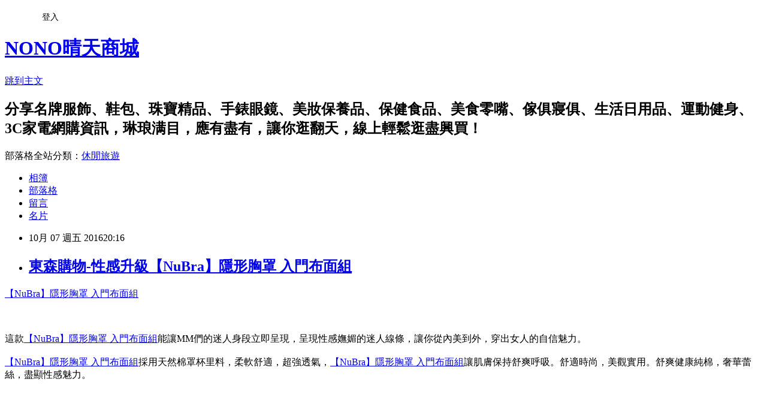

--- FILE ---
content_type: text/html; charset=utf-8
request_url: https://annettk5gji2.pixnet.net/blog/posts/13245470690
body_size: 47369
content:
<!DOCTYPE html><html lang="zh-TW"><head><meta charSet="utf-8"/><meta name="viewport" content="width=device-width, initial-scale=1"/><link rel="stylesheet" href="https://static.1px.tw/blog-next/_next/static/chunks/b1e52b495cc0137c.css" data-precedence="next"/><link rel="stylesheet" href="/fix.css?v=202601211107" type="text/css" data-precedence="medium"/><link rel="stylesheet" href="https://s3.1px.tw/blog/theme/choc/iframe-popup.css?v=202601211107" type="text/css" data-precedence="medium"/><link rel="stylesheet" href="https://s3.1px.tw/blog/theme/choc/plugins.min.css?v=202601211107" type="text/css" data-precedence="medium"/><link rel="stylesheet" href="https://s3.1px.tw/blog/theme/choc/openid-comment.css?v=202601211107" type="text/css" data-precedence="medium"/><link rel="stylesheet" href="https://s3.1px.tw/blog/theme/choc/style.min.css?v=202601211107" type="text/css" data-precedence="medium"/><link rel="stylesheet" href="https://s3.1px.tw/blog/theme/choc/main.min.css?v=202601211107" type="text/css" data-precedence="medium"/><link rel="stylesheet" href="https://pimg.1px.tw/annettk5gji2/assets/annettk5gji2.css?v=202601211107" type="text/css" data-precedence="medium"/><link rel="stylesheet" href="https://s3.1px.tw/blog/theme/choc/author-info.css?v=202601211107" type="text/css" data-precedence="medium"/><link rel="stylesheet" href="https://s3.1px.tw/blog/theme/choc/idlePop.min.css?v=202601211107" type="text/css" data-precedence="medium"/><link rel="preload" as="script" fetchPriority="low" href="https://static.1px.tw/blog-next/_next/static/chunks/94688e2baa9fea03.js"/><script src="https://static.1px.tw/blog-next/_next/static/chunks/41eaa5427c45ebcc.js" async=""></script><script src="https://static.1px.tw/blog-next/_next/static/chunks/e2c6231760bc85bd.js" async=""></script><script src="https://static.1px.tw/blog-next/_next/static/chunks/94bde6376cf279be.js" async=""></script><script src="https://static.1px.tw/blog-next/_next/static/chunks/426b9d9d938a9eb4.js" async=""></script><script src="https://static.1px.tw/blog-next/_next/static/chunks/turbopack-5021d21b4b170dda.js" async=""></script><script src="https://static.1px.tw/blog-next/_next/static/chunks/ff1a16fafef87110.js" async=""></script><script src="https://static.1px.tw/blog-next/_next/static/chunks/e308b2b9ce476a3e.js" async=""></script><script src="https://static.1px.tw/blog-next/_next/static/chunks/2bf79572a40338b7.js" async=""></script><script src="https://static.1px.tw/blog-next/_next/static/chunks/d3c6eed28c1dd8e2.js" async=""></script><script src="https://static.1px.tw/blog-next/_next/static/chunks/d4d39cfc2a072218.js" async=""></script><script src="https://static.1px.tw/blog-next/_next/static/chunks/6a5d72c05b9cd4ba.js" async=""></script><script src="https://static.1px.tw/blog-next/_next/static/chunks/8af6103cf1375f47.js" async=""></script><script src="https://static.1px.tw/blog-next/_next/static/chunks/60d08651d643cedc.js" async=""></script><script src="https://static.1px.tw/blog-next/_next/static/chunks/0ae21416dac1fa83.js" async=""></script><script src="https://static.1px.tw/blog-next/_next/static/chunks/6d1100e43ad18157.js" async=""></script><script src="https://static.1px.tw/blog-next/_next/static/chunks/87eeaf7a3b9005e8.js" async=""></script><script src="https://static.1px.tw/blog-next/_next/static/chunks/ed01c75076819ebd.js" async=""></script><script src="https://static.1px.tw/blog-next/_next/static/chunks/a4df8fc19a9a82e6.js" async=""></script><title>東森購物-性感升級【NuBra】隱形胸罩 入門布面組</title><meta name="description" content="【NuBra】隱形胸罩 入門布面組這款【NuBra】隱形胸罩 入門布面組能讓MM們的迷人身段立即呈現，呈現性感嫵媚的迷人線條，讓你從內美到外，穿出女人的自信魅力。【NuBra】隱形胸罩 入門布面組採用天然棉罩杯里料，柔軟舒適，超強透氣，【NuBra】隱形胸罩 入門布面組"/><meta name="author" content="NONO晴天商城"/><meta name="google-adsense-platform-account" content="pub-2647689032095179"/><meta name="fb:app_id" content="101730233200171"/><link rel="canonical" href="https://annettk5gji2.pixnet.net/blog/posts/13245470690"/><meta property="og:title" content="東森購物-性感升級【NuBra】隱形胸罩 入門布面組"/><meta property="og:description" content="【NuBra】隱形胸罩 入門布面組這款【NuBra】隱形胸罩 入門布面組能讓MM們的迷人身段立即呈現，呈現性感嫵媚的迷人線條，讓你從內美到外，穿出女人的自信魅力。【NuBra】隱形胸罩 入門布面組採用天然棉罩杯里料，柔軟舒適，超強透氣，【NuBra】隱形胸罩 入門布面組"/><meta property="og:url" content="https://annettk5gji2.pixnet.net/blog/posts/13245470690"/><meta property="og:image" content="http://media.etmall.com.tw/NXimg/005883/5883454/5883454-1_XXL.jpg"/><meta property="og:type" content="article"/><meta name="twitter:card" content="summary_large_image"/><meta name="twitter:title" content="東森購物-性感升級【NuBra】隱形胸罩 入門布面組"/><meta name="twitter:description" content="【NuBra】隱形胸罩 入門布面組這款【NuBra】隱形胸罩 入門布面組能讓MM們的迷人身段立即呈現，呈現性感嫵媚的迷人線條，讓你從內美到外，穿出女人的自信魅力。【NuBra】隱形胸罩 入門布面組採用天然棉罩杯里料，柔軟舒適，超強透氣，【NuBra】隱形胸罩 入門布面組"/><meta name="twitter:image" content="http://media.etmall.com.tw/NXimg/005883/5883454/5883454-1_XXL.jpg"/><link rel="icon" href="/favicon.ico?favicon.a62c60e0.ico" sizes="32x32" type="image/x-icon"/><script src="https://static.1px.tw/blog-next/_next/static/chunks/a6dad97d9634a72d.js" noModule=""></script></head><body><!--$--><!--/$--><!--$?--><template id="B:0"></template><!--/$--><script>requestAnimationFrame(function(){$RT=performance.now()});</script><script src="https://static.1px.tw/blog-next/_next/static/chunks/94688e2baa9fea03.js" id="_R_" async=""></script><div hidden id="S:0"><script id="pixnet-vars">
        window.PIXNET = {
          post_id: "13245470690",
          name: "annettk5gji2",
          user_id: 0,
          blog_id: "6156067",
          display_ads: true,
          ad_options: {"chictrip":false}
        };
      </script><script type="text/javascript" src="https://code.jquery.com/jquery-latest.min.js"></script><script id="json-ld-article-script" type="application/ld+json">{"@context":"https:\u002F\u002Fschema.org","@type":"BlogPosting","isAccessibleForFree":true,"mainEntityOfPage":{"@type":"WebPage","@id":"https:\u002F\u002Fannettk5gji2.pixnet.net\u002Fblog\u002Fposts\u002F13245470690"},"headline":"東森購物-性感升級【NuBra】隱形胸罩 入門布面組","description":"\u003Cimg border='0' src='http:\u002F\u002Fmedia.etmall.com.tw\u002FNXimg\u002F005883\u002F5883454\u002F5883454-1_XXL.jpg'\u003E\u003Cbr \u002F\u003E【NuBra】隱形胸罩 入門布面組\u003Cbr\u003E這款【NuBra】隱形胸罩 入門布面組能讓MM們的迷人身段立即呈現，呈現性感嫵媚的迷人線條，讓你從內美到外，穿出女人的自信魅力。\u003Cbr\u003E【NuBra】隱形胸罩 入門布面組採用天然棉罩杯里料，柔軟舒適，超強透氣，【NuBra】隱形胸罩 入門布面組","articleBody":"\u003Ca href='http:\u002F\u002Fvbtrax.com\u002Ftrack\u002Fclicks\u002F2313\u002Fc627c2ba9f0620defa9cbd2e8d2b891473624bca74e8f0ab416db0066607?subid_1=&subid_2=&subid_3=&t=http%3A%2F%2Fwww.etmall.com.tw%2FPages%2FProductDetail.aspx%3FStoreID%3D6049%26CategoryID%3D40612%26ProductSKU%3D5883454'\u003E【NuBra】隱形胸罩 入門布面組\u003C\u002Fa\u003E\u003Cbr\u002F\u003E\u003Cbr\u002F\u003E\u003Ca href='http:\u002F\u002Fvbtrax.com\u002Ftrack\u002Fclicks\u002F2313\u002Fc627c2ba9f0620defa9cbd2e8d2b891473624bca74e8f0ab416db0066607?subid_1=&subid_2=&subid_3=&t=http%3A%2F%2Fwww.etmall.com.tw%2FPages%2FProductDetail.aspx%3FStoreID%3D6049%26CategoryID%3D40612%26ProductSKU%3D5883454'\u003E\u003Cimg border='0' src='http:\u002F\u002Fmedia.etmall.com.tw\u002FNXimg\u002F005883\u002F5883454\u002F5883454-1_XXL.jpg'\u003E\u003C\u002Fa\u003E\u003Cbr\u002F\u003E\u003Cbr\u002F\u003E這款\u003Ca href=\"http:\u002F\u002Fvbtrax.com\u002Ftrack\u002Fclicks\u002F2313\u002Fc627c2ba9f0620defa9cbd2e8d2b891473624bca74e8f0ab416db0066607?subid_1=&subid_2=&subid_3=&t=http%3A%2F%2Fwww.etmall.com.tw%2FPages%2FProductDetail.aspx%3FStoreID%3D6049%26CategoryID%3D40612%26ProductSKU%3D5883454\"\u003E【NuBra】隱形胸罩 入門布面組\u003C\u002Fa\u003E能讓MM們的迷人身段立即呈現，呈現性感嫵媚的迷人線條，讓你從內美到外，穿出女人的自信魅力。\u003Cbr\u002F\u003E\u003Cbr\u002F\u003E\u003Ca href=\"http:\u002F\u002Fvbtrax.com\u002Ftrack\u002Fclicks\u002F2313\u002Fc627c2ba9f0620defa9cbd2e8d2b891473624bca74e8f0ab416db0066607?subid_1=&subid_2=&subid_3=&t=http%3A%2F%2Fwww.etmall.com.tw%2FPages%2FProductDetail.aspx%3FStoreID%3D6049%26CategoryID%3D40612%26ProductSKU%3D5883454\"\u003E【NuBra】隱形胸罩 入門布面組\u003C\u002Fa\u003E採用天然棉罩杯里料，柔軟舒適，超強透氣，\u003Ca href=\"http:\u002F\u002Fvbtrax.com\u002Ftrack\u002Fclicks\u002F2313\u002Fc627c2ba9f0620defa9cbd2e8d2b891473624bca74e8f0ab416db0066607?subid_1=&subid_2=&subid_3=&t=http%3A%2F%2Fwww.etmall.com.tw%2FPages%2FProductDetail.aspx%3FStoreID%3D6049%26CategoryID%3D40612%26ProductSKU%3D5883454\"\u003E【NuBra】隱形胸罩 入門布面組\u003C\u002Fa\u003E讓肌膚保持舒爽呼吸。舒適時尚，美觀實用。舒爽健康純棉，奢華蕾絲，盡顯性感魅力。\u003Cbr\u002F\u003E\u003Cbr\u002F\u003E\u003Cinput style=\"width:160px;height:34px;font-size:20px;border:3px #B5B5B5 double;background-color:#FFCC6E;\" type=\"button\" value=\"立即前往訂購\"onclick=window.open(\"http:\u002F\u002Fvbtrax.com\u002Ftrack\u002Fclicks\u002F2313\u002Fc627c2ba9f0620defa9cbd2e8d2b891473624bca74e8f0ab416db0066607?subid_1=&subid_2=&subid_3=&t=http%3A%2F%2Fwww.etmall.com.tw%2FPages%2FProductDetail.aspx%3FStoreID%3D6049%26CategoryID%3D40612%26ProductSKU%3D5883454\") style=\"width:160px;height:34px;font-size:20px;border:3px #B5B5B5 double;background-color:#FFCC6E;\" \u002F\u003E\u003Cbr\u002F\u003E\u003Cbr\u002F\u003E\u003C!DOCTYPE html PUBLIC \"-\u002F\u002FW3C\u002F\u002FDTD HTML 4.01\u002F\u002FEN\" \"http:\u002F\u002Fwww.w3.org\u002FTR\u002Fhtml4\u002Fstrict.dtd\"\u003E\u003Cbr\u002F\u003E\u003Cbr\u002F\u003E\u003Chtml\u003E\u003Chead\u003E\u003Cmeta content=\"text\u002Fhtml; charset=UTF8\" http-equiv=\"content-type\"\u003E\u003Ctitle\u003E&#23569;&#22899;&#30340;&#20839;&#34915;&#36984;&#25799;\u003C\u002Ftitle\u003E\u003C\u002Fhead\u003E\u003Cbody\u003E\u003Cbig style=\"font-family: Helvetica,Arial,sans-serif;\"\u003E\u003Cbig\u003E&#23569;&#22899;&#30340;&#20839;&#34915;&#36984;&#25799;\u003Cbr\u003E\u003Cbr\u002F\u003E\u003Cbr\u002F\u003E\u003Cimg src=\"http:\u002F\u002Fec1img.pchome.com.tw\u002Fpic\u002Fv1\u002Fdata\u002Fitem\u002F201510\u002FD\u002FI\u002FA\u002FX\u002FR\u002FD\u002FDIAXRD-A9006LEU4000_56307d77d35f6.jpg\"\u003E\u003Cbr\u003E\u003Cbr\u002F\u003E\u003Cbr\u002F\u003E&#38738;&#26149;&#30332;&#32946;&#26399;&#26159;&#24478;&#24188;&#24180;&#36208;&#21521;&#25104;&#24180;&#30340;&#37325;&#35201;&#26178;&#26399;&#12290;&#36889;&#19968;&#26178;&#26399;&#23565;&#23401;&#23376;&#20497;&#20358;&#35498;&#20173;&#26159;&#26410;&#30693;&#19990;&#30028;&#65292;&#29305;&#21029;&#26159;&#22899;&#23401;&#23376;&#65292;&#22312;&#36889;&#26178;&#26399;&#29983;&#29702;&#21450;&#24515;&#29702;&#37117;&#34389;&#26044;&#19981;&#31337;&#23450;&#30340;&#26178;&#26399;&#65292;&#26159;&#19968;&#20491;&#20381;&#36084;&#24615;&#33287;&#29544;&#31435;&#24615;&#65292;&#24188;&#31258;&#24615;&#33287;&#33258;&#35258;&#24615;&#20006;&#23384;&#30340;&#29305;&#27530;&#32780;&#24489;&#38620;&#30340;&#26178;&#26399;&#12290;\u003Cbr\u003E\u003Cbr\u002F\u003E\u003Cbr\u002F\u003E&#22899;&#23401;&#23376;&#22312;&#38738;&#26149;&#30332;&#32946;&#26399;&#36523;&#39636;&#24418;&#24907;&#30340;&#35722;&#21270;&#65306;\u003Cbr\u003E\u003Cbr\u002F\u003E\u003Cbr\u002F\u003E1. &#20083;&#38957;&#35722;&#24471;&#26178;&#39023;&#12290;\u003Cbr\u003E\u003Cbr\u002F\u003E\u003Cbr\u002F\u003E2. &#36305;&#21205;&#26178;&#20083;&#25151;&#25622;&#21205;&#12290;\u003Cbr\u003E\u003Cbr\u002F\u003E\u003Cbr\u002F\u003E3. &#20083;&#25151;&#36650;&#24275;&#26126;&#39023;\u003Cbr\u003E\u003Cbr\u002F\u003E\u003Cbr\u002F\u003E\u003Ca href=\"https:\u002F\u002Fgoo.gl\u002Fsv6U2d\"\u003E運動內衣\u003C\u002Fa\u003E&#27492;&#26178;&#20316;&#28858;&#27597;&#35242;&#25033;&#24341;&#23566;&#21644;&#24171;&#21161;&#23401;&#23376;&#36984;&#25799;&#31359;&#25140;&#36969;&#39636;&#30340;&#25991;&#33016;&#12290;&#23427;&#30340;&#20316;&#29992;&#22312;&#26044;&#33021;&#36969;&#25033;&#25104;&#38263;&#26399;&#30332;&#32946;&#30340;&#38656;&#35201;&#65292;\u003Cbr\u003E\u003Cbr\u002F\u003E\u003Cbr\u002F\u003E&#20445;&#35703;&#36880;&#28472;&#30332;&#32946;&#30340;&#20083;&#25151;&#65292;&#20351;&#20854;&#23559;&#20358;&#25793;&#26377;&#35920;&#28415;&#30340;&#33016;&#37096;&#65292;&#23436;&#32654;&#30340;&#39636;&#22411;&#12290;&#21487;&#20197;&#35498;&#65292;&#22899;&#23401;&#24478;&#38738;&#26149;&#30332;&#32946;&#26399;&#38283;&#22987;&#25140;&#19978;&#29983;&#24179;&#31532;&#19968;&#20214;&#25991;&#33016;&#36215;&#65292;&#23601;&#33287;&#25991;&#33016;&#32080;&#19979;&#20102;&#19981;&#35299;&#20043;&#32227;&#12290;\u003Cbr\u003E\u003Cbr\u002F\u003E\u003Cbr\u002F\u003E&#23416;&#29983;&#20839;&#34915;&#31995;&#21015;&#22810;&#37319;&#29992;&#32020;&#26825;&#32032;&#26448;&#12289;&#20778;&#36074;&#30340;&#24392;&#21147;&#26825;&#32102;&#20104;&#32908;&#33178;&#36028;&#24515;&#30340;&#21621;&#35703;&#12290;T&#32972;&#24515;&#24335;&#35373;&#35336;&#20197;&#25226;&#33016;&#37096;&#20805;&#20998;&#21253;&#35065;&#28858;&#20027;&#27969;&#65292;&#20006;&#20633;&#26377;&#30456;&#25033;&#30340;&#20381;&#25176;&#65292;&#33021;&#23436;&#20840;&#36969;&#25033;&#38263;&#26399;&#36523;&#39636;&#30340;&#35722;&#21270;&#12290;\u003Cbr\u003E\u003Cbr\u002F\u003E\u003Cbr\u002F\u003E&#23416;&#29983;&#20839;&#34915;&#26377;&#38907;&#24459;&#22411;&#33287;&#28165;&#32020;&#22411;&#20841;&#31278;&#65306;\u003Cbr\u003E\u003Cbr\u002F\u003E\u003Cbr\u002F\u003E1&#12289;&#32972;&#24515;&#24335;&#65306;&#27794;&#26377;&#32202;&#31629;&#30340;&#24863;&#35258;;&#31359;&#33879;&#26580;&#36575;&#12289;&#33298;&#36969;;&#38468;&#26377;&#35183;&#22666;&#65292;&#19981;&#26371;&#20351;&#20083;&#38957;&#20984;&#29694;;&#20805;&#20998;&#21253;&#35065;&#33016;&#37096;&#12290;\u003Cbr\u003E\u003Cbr\u002F\u003E\u003Cbr\u002F\u003E2&#12289;&#32937;&#24118;&#20132;&#21449;&#22411;&#65306;&#38450;&#27490;&#36939;&#21205;&#26178;&#28369;&#33853;;&#39166;&#26377;&#24392;&#21147;&#33457;&#37002;&#65292;&#33258;&#28982;&#36028;&#36523;&#12290;\u003Cbr\u003E\u003Cbr\u002F\u003E\u003Cbr\u002F\u003E\u003C\u002Fbig\u003E\u003C\u002Fbig\u003E\u003Cbr\u002F\u003E\u003Cbr\u002F\u003E\u003C\u002Fbody\u003E\u003C\u002Fhtml\u003E\u003Cbr\u002F\u003E\u003Cbr\u002F\u003E\u003Cb\u003E商品訊息功能\u003C\u002Fb\u003E: \u003Cbr\u002F\u003E\u003Cbr\u002F\u003E\u003C\u002Fbody\u003E\u003C\u002Fhtml\u003E\u003Cbr\u002F\u003E\u003Cbr\u002F\u003E\u003Cimg alt=\"sale.jpg\" src=\"https:\u002F\u002Fpimg.1px.tw\u002Fmaha8812\u002F1474631335-3624468573.jpg\" title=\"sale.jpg\" \u002F\u003E\u003Cbr\u002F\u003E\u003Cbr\u002F\u003E\u003Cmeta http-equiv=\"Content-type\" content=\"text\u002Fhtml;charset=utf-8\" \u002F\u003E \u003Cbr\u002F\u003E\u003Cbr\u002F\u003E\u003Ctable\u003E\u003Ctr\u003E\u003Ctd\u003E\u003Ca href=\"http:\u002F\u002Fvbtrax.com\u002Ftrack\u002Fclicks\u002F2313\u002Fc627c2ba9f0620defa9cbd2e8d2b891473624bca74e8f0ab416db0066607?subid_1=&subid_2=&subid_3=&t=http%3A%2F%2Fwww.etmall.com.tw%2FPages%2FProductDetail.aspx%3FStoreID%3D6049%26CategoryID%3D46095%26ProductSKU%3D5942105\"\u003E草莓牛奶 提花蕾絲繫帶蝴蝶結性感女內褲﹝粉色系﹞\u003C\u002Fa\u003E\u003Cbr\u002F\u003E\u003Cbr\u002F\u003E\u003Ca href=\"http:\u002F\u002Fvbtrax.com\u002Ftrack\u002Fclicks\u002F2313\u002Fc627c2ba9f0620defa9cbd2e8d2b891473624bca74e8f0ab416db0066607?subid_1=&subid_2=&subid_3=&t=http%3A%2F%2Fwww.etmall.com.tw%2FPages%2FProductDetail.aspx%3FStoreID%3D6049%26CategoryID%3D46095%26ProductSKU%3D5942105\"\u003E\u003Cimg border=\"0\" width=\"135\" height=\"135\" src=\"http:\u002F\u002Fmedia.etmall.com.tw\u002FNXimg\u002F005942\u002F5942105\u002F5942105-1_XXL.jpg\"\u003E\u003C\u002Fa\u003E\u003Cbr\u002F\u003E\u003Cbr\u002F\u003E\u003Ctd\u003E\u003Ctd\u003E\u003Ca href=\"http:\u002F\u002Fvbtrax.com\u002Ftrack\u002Fclicks\u002F2313\u002Fc627c2ba9f0620defa9cbd2e8d2b891473624bca74e8f0ab416db0066607?subid_1=&subid_2=&subid_3=&t=http%3A%2F%2Fwww.etmall.com.tw%2FPages%2FProductDetail.aspx%3FStoreID%3D6049%26CategoryID%3D46095%26ProductSKU%3D5942106\"\u003E草莓牛奶 美妙戀曲！火辣開襠珍珠蝴蝶結白豹紋丁字褲\u003C\u002Fa\u003E\u003Cbr\u002F\u003E\u003Cbr\u002F\u003E\u003Ca href=\"http:\u002F\u002Fvbtrax.com\u002Ftrack\u002Fclicks\u002F2313\u002Fc627c2ba9f0620defa9cbd2e8d2b891473624bca74e8f0ab416db0066607?subid_1=&subid_2=&subid_3=&t=http%3A%2F%2Fwww.etmall.com.tw%2FPages%2FProductDetail.aspx%3FStoreID%3D6049%26CategoryID%3D46095%26ProductSKU%3D5942106\"\u003E\u003Cimg border=\"0\" width=\"135\" height=\"135\" src=\"http:\u002F\u002Fmedia.etmall.com.tw\u002FNXimg\u002F005942\u002F5942106\u002F5942106-1_XXL.jpg\"\u003E\u003C\u002Fa\u003E\u003Cbr\u002F\u003E\u003Cbr\u002F\u003E\u003Ctd\u003E\u003Ctd\u003E\u003Ca href=\"http:\u002F\u002Fvbtrax.com\u002Ftrack\u002Fclicks\u002F2313\u002Fc627c2ba9f0620defa9cbd2e8d2b891473624bca74e8f0ab416db0066607?subid_1=&subid_2=&subid_3=&t=http%3A%2F%2Fwww.etmall.com.tw%2FPages%2FProductDetail.aspx%3FStoreID%3D6049%26CategoryID%3D46095%26ProductSKU%3D5942107\"\u003E草莓牛奶 祕密花園！甜美性感開襠蝴蝶結丁字褲﹝黑﹞\u003C\u002Fa\u003E\u003Cbr\u002F\u003E\u003Cbr\u002F\u003E\u003Ca href=\"http:\u002F\u002Fvbtrax.com\u002Ftrack\u002Fclicks\u002F2313\u002Fc627c2ba9f0620defa9cbd2e8d2b891473624bca74e8f0ab416db0066607?subid_1=&subid_2=&subid_3=&t=http%3A%2F%2Fwww.etmall.com.tw%2FPages%2FProductDetail.aspx%3FStoreID%3D6049%26CategoryID%3D46095%26ProductSKU%3D5942107\"\u003E\u003Cimg border=\"0\" width=\"135\" height=\"135\" src=\"http:\u002F\u002Fmedia.etmall.com.tw\u002FNXimg\u002F005942\u002F5942107\u002F5942107-1_XXL.jpg\"\u003E\u003C\u002Fa\u003E\u003Cbr\u002F\u003E\u003Cbr\u002F\u003E\u003Ctd\u003E\u003C\u002Ftr\u003E\u003Cbr\u002F\u003E\u003Cbr\u002F\u003E\u003Ctr\u003E\u003Ctd\u003E\u003Ca href=\"http:\u002F\u002Fvbtrax.com\u002Ftrack\u002Fclicks\u002F2313\u002Fc627c2ba9f0620defa9cbd2e8d2b891473624bca74e8f0ab416db0066607?subid_1=&subid_2=&subid_3=&t=http%3A%2F%2Fwww.etmall.com.tw%2FPages%2FProductDetail.aspx%3FStoreID%3D6049%26CategoryID%3D46095%26ProductSKU%3D5942108\"\u003E草莓牛奶 親密愛吻！蕾絲誘惑小開襠性感丁字褲﹝黑﹞\u003C\u002Fa\u003E\u003Cbr\u002F\u003E\u003Cbr\u002F\u003E\u003Ca href=\"http:\u002F\u002Fvbtrax.com\u002Ftrack\u002Fclicks\u002F2313\u002Fc627c2ba9f0620defa9cbd2e8d2b891473624bca74e8f0ab416db0066607?subid_1=&subid_2=&subid_3=&t=http%3A%2F%2Fwww.etmall.com.tw%2FPages%2FProductDetail.aspx%3FStoreID%3D6049%26CategoryID%3D46095%26ProductSKU%3D5942108\"\u003E\u003Cimg border=\"0\" width=\"135\" height=\"135\" src=\"http:\u002F\u002Fmedia.etmall.com.tw\u002FNXimg\u002F005942\u002F5942108\u002F5942108-1_XXL.jpg\"\u003E\u003C\u002Fa\u003E\u003Cbr\u002F\u003E\u003Cbr\u002F\u003E\u003Ctd\u003E\u003Ctd\u003E\u003Ca href=\"http:\u002F\u002Fvbtrax.com\u002Ftrack\u002Fclicks\u002F2313\u002Fc627c2ba9f0620defa9cbd2e8d2b891473624bca74e8f0ab416db0066607?subid_1=&subid_2=&subid_3=&t=http%3A%2F%2Fwww.etmall.com.tw%2FPages%2FProductDetail.aspx%3FStoreID%3D6049%26CategoryID%3D46095%26ProductSKU%3D5942109\"\u003E草莓牛奶 開襠丁字褲T5145-紫\u003C\u002Fa\u003E\u003Cbr\u002F\u003E\u003Cbr\u002F\u003E\u003Ca href=\"http:\u002F\u002Fvbtrax.com\u002Ftrack\u002Fclicks\u002F2313\u002Fc627c2ba9f0620defa9cbd2e8d2b891473624bca74e8f0ab416db0066607?subid_1=&subid_2=&subid_3=&t=http%3A%2F%2Fwww.etmall.com.tw%2FPages%2FProductDetail.aspx%3FStoreID%3D6049%26CategoryID%3D46095%26ProductSKU%3D5942109\"\u003E\u003Cimg border=\"0\" width=\"135\" height=\"135\" src=\"http:\u002F\u002Fmedia.etmall.com.tw\u002FNXimg\u002F005942\u002F5942109\u002F5942109-1_XXL.jpg\"\u003E\u003C\u002Fa\u003E\u003Cbr\u002F\u003E\u003Cbr\u002F\u003E\u003Ctd\u003E\u003Ctd\u003E\u003Ca href=\"http:\u002F\u002Fvbtrax.com\u002Ftrack\u002Fclicks\u002F2313\u002Fc627c2ba9f0620defa9cbd2e8d2b891473624bca74e8f0ab416db0066607?subid_1=&subid_2=&subid_3=&t=http%3A%2F%2Fwww.etmall.com.tw%2FPages%2FProductDetail.aspx%3FStoreID%3D6049%26CategoryID%3D46095%26ProductSKU%3D5942174\"\u003E【CK】2016女時尚比基尼款黑膚白三角內混搭3件組(預購)S-L\u003C\u002Fa\u003E\u003Cbr\u002F\u003E\u003Cbr\u002F\u003E\u003Ca href=\"http:\u002F\u002Fvbtrax.com\u002Ftrack\u002Fclicks\u002F2313\u002Fc627c2ba9f0620defa9cbd2e8d2b891473624bca74e8f0ab416db0066607?subid_1=&subid_2=&subid_3=&t=http%3A%2F%2Fwww.etmall.com.tw%2FPages%2FProductDetail.aspx%3FStoreID%3D6049%26CategoryID%3D46095%26ProductSKU%3D5942174\"\u003E\u003Cimg border=\"0\" width=\"135\" height=\"135\" src=\"http:\u002F\u002Fmedia.etmall.com.tw\u002FNXimg\u002F005942\u002F5942174\u002F5942174-1_XXL.jpg\"\u003E\u003C\u002Fa\u003E\u003Cbr\u002F\u003E\u003Cbr\u002F\u003E\u003Ctd\u003E\u003C\u002Ftr\u003E\u003Cbr\u002F\u003E\u003Cbr\u002F\u003E\u003Ctr\u003E\u003Ctd\u003E\u003Ca href=\"http:\u002F\u002Fvbtrax.com\u002Ftrack\u002Fclicks\u002F2313\u002Fc627c2ba9f0620defa9cbd2e8d2b891473624bca74e8f0ab416db0066607?subid_1=&subid_2=&subid_3=&t=http%3A%2F%2Fwww.etmall.com.tw%2FPages%2FProductDetail.aspx%3FStoreID%3D6049%26CategoryID%3D46095%26ProductSKU%3D5942111\"\u003E草莓牛奶 內褲T5147-粉-F\u003C\u002Fa\u003E\u003Cbr\u002F\u003E\u003Cbr\u002F\u003E\u003Ca href=\"http:\u002F\u002Fvbtrax.com\u002Ftrack\u002Fclicks\u002F2313\u002Fc627c2ba9f0620defa9cbd2e8d2b891473624bca74e8f0ab416db0066607?subid_1=&subid_2=&subid_3=&t=http%3A%2F%2Fwww.etmall.com.tw%2FPages%2FProductDetail.aspx%3FStoreID%3D6049%26CategoryID%3D46095%26ProductSKU%3D5942111\"\u003E\u003Cimg border=\"0\" width=\"135\" height=\"135\" src=\"http:\u002F\u002Fmedia.etmall.com.tw\u002FNXimg\u002F005942\u002F5942111\u002F5942111-1_XXL.jpg\"\u003E\u003C\u002Fa\u003E\u003Cbr\u002F\u003E\u003Cbr\u002F\u003E\u003Ctd\u003E\u003Ctd\u003E\u003Ca href=\"http:\u002F\u002Fvbtrax.com\u002Ftrack\u002Fclicks\u002F2313\u002Fc627c2ba9f0620defa9cbd2e8d2b891473624bca74e8f0ab416db0066607?subid_1=&subid_2=&subid_3=&t=http%3A%2F%2Fwww.etmall.com.tw%2FPages%2FProductDetail.aspx%3FStoreID%3D6049%26CategoryID%3D46095%26ProductSKU%3D5942173\"\u003E【CK】2016女時尚比基尼款紫紅藍三角內混搭3件組(預購)S-L\u003C\u002Fa\u003E\u003Cbr\u002F\u003E\u003Cbr\u002F\u003E\u003Ca href=\"http:\u002F\u002Fvbtrax.com\u002Ftrack\u002Fclicks\u002F2313\u002Fc627c2ba9f0620defa9cbd2e8d2b891473624bca74e8f0ab416db0066607?subid_1=&subid_2=&subid_3=&t=http%3A%2F%2Fwww.etmall.com.tw%2FPages%2FProductDetail.aspx%3FStoreID%3D6049%26CategoryID%3D46095%26ProductSKU%3D5942173\"\u003E\u003Cimg border=\"0\" width=\"135\" height=\"135\" src=\"http:\u002F\u002Fmedia.etmall.com.tw\u002FNXimg\u002F005942\u002F5942173\u002F5942173-1_XXL.jpg\"\u003E\u003C\u002Fa\u003E\u003Cbr\u002F\u003E\u003Cbr\u002F\u003E\u003Ctd\u003E\u003Ctd\u003Ca href=\"https:\u002F\u002Fgoo.gl\u002FQqlPaM\"\u003E情趣內褲\u003C\u002Fa\u003E\u003E\u003Ca href=\"http:\u002F\u002Fvbtrax.com\u002Ftrack\u002Fclicks\u002F2313\u002Fc627c2ba9f0620defa9cbd2e8d2b891473624bca74e8f0ab416db0066607?subid_1=&subid_2=&subid_3=&t=http%3A%2F%2Fwww.etmall.com.tw%2FPages%2FProductDetail.aspx%3FStoreID%3D6049%26CategoryID%3D46095%26ProductSKU%3D5942113\"\u003E草莓牛奶 丁字褲T5170-粉-F\u003C\u002Fa\u003E\u003Cbr\u002F\u003E\u003Cbr\u002F\u003E\u003Ca href=\"http:\u002F\u002Fvbtrax.com\u002Ftrack\u002Fclicks\u002F2313\u002Fc627c2ba9f0620defa9cbd2e8d2b891473624bca74e8f0ab416db0066607?subid_1=&subid_2=&subid_3=&t=http%3A%2F%2Fwww.etmall.com.tw%2FPages%2FProductDetail.aspx%3FStoreID%3D6049%26CategoryID%3D46095%26ProductSKU%3D5942113\"\u003E\u003Cimg border=\"0\" width=\"135\" height=\"135\" src=\"http:\u002F\u002Fmedia.etmall.com.tw\u002FNXimg\u002F005942\u002F5942113\u002F5942113-1_XXL.jpg\"\u003E\u003C\u002Fa\u003E\u003Cbr\u002F\u003E\u003Cbr\u002F\u003E\u003Ctd\u003E\u003C\u002Ftr\u003E\u003Cbr\u002F\u003E\u003Cbr\u002F\u003E\u003C\u002Ftable\u003E\u003Cbr\u002F\u003E\u003Cbr\u002F\u003E\u003Ca href=\"https:\u002F\u002Fgoo.gl\u002F6vEfeH\"\u003E\u003Cimg alt=\"文字敘述\" src=\"http:\u002F\u002Fstatic.ettoday.net\u002Fimages\u002F157\u002Fd157714.jpg\" title=\"\" \u002F\u003E\u003C\u002Fa\u003E  \u003Cbr\u002F\u003E\u003Cbr\u002F\u003E\u003Cspan style=\"color:#B41A0F\"\u003E\u003Cspan style=\"font-size:22px\"\u003E\u003Cspan style=\"font-family:標楷\u003Cbr\u002F\u003E\u003Cbr\u002F\u003E體\"\u003E\u003Cspan style=\"background-color:#FFFFFF\"\u003EET Mall東森購物網提供數萬種東森嚴選商品，包含保健食品、彩妝、珠寶、服飾、內衣、旅遊、百貨、美食、3C及家電等眾多類別，雙重資訊安全認證，購物最放心 、服務最完整。全天候滿足你的購物需求，東森購物好康優惠特別多。\u003C\u002Fspan\u003E\u003C\u002Fspan\u003E\u003C\u002Fspan\u003E\u003C\u002Fspan\u003E\u003Cbr\u002F\u003E\u003Cbr\u002F\u003E\u003Cspan style=\"color:#B41A0F\"\u003E\u003Cspan style=\"font-size:22px\"\u003E\u003Cspan style=\"font-family:標楷\u003Cbr\u002F\u003E\u003Cbr\u002F\u003E體\"\u003E\u003Cspan style=\"background-color:#FFFFFF\"\u003E隨著......\u003C\u002Fspan\u003E\u003Cbr\u002F\u003E\u003Cbr\u002F\u003E\u003Cspan style=\"background-color:#FFFFFF\"\u003E網路的普及、要獲得各方面的資訊變得容易、方便、連購物也不例外......\u003C\u002Fspan\u003E\u003C\u002Fspan\u003E\u003C\u002Fspan\u003E\u003C\u002Fspan\u003E\u003Cbr\u002F\u003E\u003Cbr\u002F\u003E\u003Cspan style=\"color:#B41A0F\"\u003E\u003Cspan style=\"font-size:22px\"\u003E\u003Cspan style=\"font-family:標楷\u003Cbr\u002F\u003E\u003Cbr\u002F\u003E體\"\u003E\u003Ca href=\"https:\u002F\u002Fgoo.gl\u002FjUjrFJ\"\u003E隱形胸罩\u003C\u002Fa\u003E\u003Cspan style=\"background-color:#FFFFFF\"\u003E因此......\u003C\u002Fspan\u003E\u003Cbr\u002F\u003E\u003Cbr\u002F\u003E\u003Cspan style=\"background-color:#FFFFFF\"\u003E網路購物順著日益趨盛的宅經濟~順勢蓬勃發展起來......\u003C\u002Fspan\u003E\u003C\u002Fspan\u003E\u003C\u002Fspan\u003E\u003C\u002Fspan\u003E\u003Cbr\u002F\u003E\u003Cbr\u002F\u003E\u003Cspan style=\"color:#B41A0F\"\u003E\u003Ca href=\"https:\u002F\u002Fgoo.gl\u002Fua0XMW\"\u003E衣褲網\u003C\u002Fa\u003E\u003Cspan style=\"font-size:22px\"\u003E\u003Cspan style=\"font-family:標楷\u003Cbr\u002F\u003E\u003Cbr\u002F\u003E體\"\u003E\u003Cspan style=\"background-color:#FFFFFF\"\u003E網路購物省時、省力。在網路找尋商品只需要短短幾分鐘的時間就可以，無需再去人群擁擠的大街上累斷雙腿的探詢，購物網站價格跟一般店家比較起來相對便宜，又能夠比價，只需坐著點點滑鼠就可以尋找到最低的價格中意的商品，足不出戶最快隔天就能收到貨物，真是方便又愜意。\u003C\u002Fspan\u003E\u003C\u002Fspan\u003E\u003C\u002Fspan\u003E\u003C\u002Fspan\u003E\u003Cbr\u002F\u003E\u003Cbr\u002F\u003E\u003Cb\u003E商品訊息描述\u003C\u002Fb\u003E: \u003Cul\u003E\u003Cli\u003E\u003Ctable align='center' border='0' cellpadding='5'\u003E\u003Ctbody\u003E\u003Ctr\u003E\u003Ctd\u003E\u003Cbr\u002F\u003E\u003Cbr\u002F\u003E\u003Cspan style='background-color:#ffffff; color:#666666; font-size:large'\u003E\u003Cspan style='background-color:#ffffff; color:#666666; font-size:large'\u003E\u003Cspan style='color:#dd77dd; font-size:x-large'\u003E\u003Cstrong\u003E\u003Cspan style='font-size:x-large'\u003E【NuBra】隱形胸罩 入門布面組\u003C\u002Fspan\u003E\u003C\u002Fstrong\u003E\u003C\u002Fspan\u003E\u003C\u002Fspan\u003E\u003C\u002Fspan\u003E\u003Cbr\u002F\u003E\u003Cbr\u002F\u003E\u003C\u002Ftd\u003E\u003C\u002Ftr\u003E\u003Ctr\u003E\u003Ctd\u003E\u003Cbr\u002F\u003E\u003Cbr\u002F\u003E\u003Cp style='text-align:center'\u003E\u003Cspan style='font-size:16px'\u003E基本款布面(膚\u002F黑) + 洗潔液250ml\u003Cbr\u002F\u003E\u003Cbr\u002F\u003E\u003Ca href=\"https:\u002F\u002Fgoo.gl\u002FJWXYZH\"\u003E曼黛瑪璉\u003C\u002Fa\u003E入門首選必推組\u003C\u002Fspan\u003E\u003Cbr\u002F\u003E\u003Cbr\u002F\u003E\u003C\u002Ftd\u003E\u003C\u002Ftr\u003E\u003C\u002Ftbody\u003E\u003C\u002Ftable\u003E\u003Cp style='text-align:center'\u003E\u003Cimg src='http:\u002F\u002Fmedia.etmall.com.tw\u002FXML\u002FB2Bcontent\u002FEHSB2B\u002F5883454\u002Fcontent\u002F1a39fd4a-a679-41e0-9724-7ec526ebbb2d.jpg' \u002F\u003E\u003Cbr\u002F\u003E\u003Cbr\u002F\u003E\u003Cp style='text-align:center'\u003E\u003Cbr\u002F\u003E\u003Cbr\u002F\u003E\u003Cimg src='http:\u002F\u002Fmedia.etmall.com.tw\u002FXML\u002FB2Bcontent\u002FEHSB2B\u002F5883454\u002Fcontent\u002F7ebcde3d-ff24-4b33-a376-3e9de363ef39.jpg' \u002F\u003E\u003Cbr\u002F\u003E\u003Cbr\u002F\u003E\u003Cimg src='http:\u002F\u002Fmedia.etmall.com.tw\u002FXML\u002FB2Bcontent\u002FEHSB2B\u002F5883454\u002Fcontent\u002Fb7796014-b5e9-4a36-9af1-6f44ec22d999.jpg' \u002F\u003E\u003Cbr\u002F\u003E\u003Cbr\u002F\u003E\u003Ca href=\"https:\u002F\u002Fgoo.gl\u002FQFV2yL\"\u003E丁字褲\u003C\u002Fa\u003E\u003Cimg src='http:\u002F\u002Fmedia.etmall.com.tw\u002FXML\u002FB2Bcontent\u002FEHSB2B\u002F5883454\u002Fcontent\u002F78907b33-7fb3-4774-9dc7-9650800f7272.jpg' \u002F\u003E\u003Cbr\u002F\u003E\u003Cbr\u002F\u003E\u003Cimg src='http:\u002F\u002Fmedia.etmall.com.tw\u002FXML\u002FB2Bcontent\u002FEHSB2B\u002F5883454\u002Fcontent\u002Fdfe04304-cc34-465b-9759-b4f81466ac58.jpg' \u002F\u003E\u003Cbr\u002F\u003E\u003Cbr\u002F\u003E\u003Cimg src='http:\u002F\u002Fmedia.etmall.com.tw\u002FXML\u002FB2Bcontent\u002FEHSB2B\u002F5883454\u002Fcontent\u002F5db793e6-620f-49ee-93f1-9983825a5bd7.jpg' \u002F\u003E\u003Cbr\u002F\u003E\u003Cbr\u002F\u003E\u003C\u002Fli\u003E\u003Cli\u003E．材質：彈性面料、醫療美容膠 \u003Cbr\u003E．產地：美國 \u003Cbr\u003E．因每台電腦螢幕色澤多不相同，請參考實際商品 \u003Cbr\u003E．不含搭配配件\u003C\u002Fli\u003E\u003C\u002Ful\u003E\u003Cbr\u002F\u003E\u003Cbr\u002F\u003E\u003Cb\u003E商品訊息簡述\u003C\u002Fb\u003E: \u003Cul\u003E\u003Cli\u003E◎布面款一件\u003C\u002Fli\u003E\u003Cli\u003E◎洗潔液250ml 一瓶\u003C\u002Fli\u003E\u003Cli\u003E◎\u003C\u002Fli\u003E\u003C\u002Ful\u003E\u003Cbr\u002F\u003E\u003Cbr\u002F\u003E\u003Cinput style=\"width:160px;height:34px;font-size:20px;border:3px #B5B5B5 double;background-color:#FFCC6E;\" type=\"button\" value=\"立即前往訂購\"onclick=window.open(\"http:\u002F\u002Fvbtrax.com\u002Ftrack\u002Fclicks\u002F2313\u002Fc627c2ba9f0620defa9cbd2e8d2b891473624bca74e8f0ab416db0066607?subid_1=&subid_2=&subid_3=&t=http%3A%2F%2Fwww.etmall.com.tw%2FPages%2FProductDetail.aspx%3FStoreID%3D6049%26CategoryID%3D40612%26ProductSKU%3D5883454\") style=\"width:160px;height:34px;font-size:20px;border:3px #B5B5B5 double;background-color:#FFCC6E;\" \u002F\u003E\u003Cbr\u002F\u003E\u003Cbr\u002F\u003E\u003Ca href=\"https:\u002F\u002Fgoo.gl\u002FWwfKMb\" target=\"_blank\"\u003E內??褲發霉\u003C\u002Fa\u003E\u003Cbr\u002F\u003E\u003Cbr\u002F\u003E\u003Ca href=\"https:\u002F\u002Fgoo.gl\u002FQFV2yL\" target=\"_blank\"\u003E丁字褲\u003C\u002Fa\u003E\u003Cbr\u002F\u003E\u003Cbr\u002F\u003E\u003Ca href=\"https:\u002F\u002Fgoo.gl\u002FgbyQjv\" target=\"_blank\"\u003E無痕內褲\u003C\u002Fa\u003E\u003Cbr\u002F\u003E\u003Cbr\u002F\u003E\u003Ca href=\"https:\u002F\u002Fgoo.gl\u002FrVWtxc\" target=\"_blank\"\u003E調整型內褲\u003C\u002Fa\u003E\u003Cbr\u002F\u003E\u003Cbr\u002F\u003E\u003Ca href=\"https:\u002F\u002Fgoo.gl\u002F21t5lm\" target=\"_blank\"\u003E生理褲\u003C\u002Fa\u003E\u003Cbr\u002F\u003E\u003Cbr\u002F\u003E\u003Ca href=\"https:\u002F\u002Fgoo.gl\u002F886R44\" target=\"_blank\"\u003E孕婦內褲\u003C\u002Fa\u003E\u003Cbr\u002F\u003E\u003Cbr\u002F\u003E\u003Ca href=\"https:\u002F\u002Fgoo.gl\u002FQqlPaM\" target=\"_blank\"\u003E情趣內褲\u003C\u002Fa\u003E\u003Cbr\u002F\u003E\u003Cbr\u002F\u003E\u003Ca href=\"https:\u002F\u002Fgoo.gl\u002FZwugy\" target=\"_blank\"\u003E衛生衣褲\u003C\u002Fa\u003E\u003Cbr\u002F\u003E\u003Cbr\u002F\u003E\u003Ca href=\"https:\u002F\u002Fgoo.gl\u002FrtpxTz\" target=\"_blank\"\u003EC字褲 \u003C\u002Fa\u003E\u003Cbr\u002F\u003E\u003Cbr\u002F\u003E\u003Ca href=\"https:\u002F\u002Fgoo.gl\u002FLEvCww\" target=\"_blank\"\u003E三角褲\u003C\u002Fa\u003E\u003Cbr\u002F\u003E\u003Cbr\u002F\u003E\u003Ca href=\"https:\u002F\u002Fgoo.gl\u002Fte6ZBT\" target=\"_blank\"\u003E瞎拼有理\u003C\u002Fa\u003E\u003Cbr\u002F\u003E\u003Cbr\u002F\u003E\u003Ca href=\"https:\u002F\u002Fgoo.gl\u002Fua0XMW\" target=\"_blank\"\u003E衣褲網\u003C\u002Fa\u003E\u003Cbr\u002F\u003E\u003Cbr\u002F\u003E\u003Ca href=\"https:\u002F\u002Fgoo.gl\u002FoFa0QV\" target=\"_blank\"\u003E華歌爾\u003C\u002Fa\u003E\u003Cbr\u002F\u003E\u003Cbr\u002F\u003E\u003Ca href=\"https:\u002F\u002Fgoo.gl\u002FOzil9W\" target=\"_blank\"\u003EAudrey\u003C\u002Fa\u003E\u003Cbr\u002F\u003E\u003Cbr\u002F\u003E\u003Ca href=\"https:\u002F\u002Fgoo.gl\u002FW1SE9G\" target=\"_blank\"\u003E黛安芬\u003C\u002Fa\u003E\u003Cbr\u002F\u003E\u003Cbr\u002F\u003E\u003Ca href=\"https:\u002F\u002Fgoo.gl\u002FI3XQWj\" target=\"_blank\"\u003EEASY SHOP\u003C\u002Fa\u003E\u003Cbr\u002F\u003E\u003Cbr\u002F\u003E\u003Ca href=\"https:\u002F\u002Fgoo.gl\u002FrdZsCx\" target=\"_blank\"\u003E思薇爾\u003C\u002Fa\u003E\u003Cbr\u002F\u003E\u003Cbr\u002F\u003E\u003Ca href=\"https:\u002F\u002Fgoo.gl\u002FJWXYZH\" target=\"_blank\"\u003E曼黛瑪璉\u003C\u002Fa\u003E\u003Cbr\u002F\u003E\u003Cbr\u002F\u003E\u003Ca href=\"https:\u002F\u002Fgoo.gl\u002FqWIbjq\" target=\"_blank\"\u003E蕾黛絲\u003C\u002Fa\u003E\u003Cbr\u002F\u003E\u003Cbr\u002F\u003E\u003Ca href=\"https:\u002F\u002Fgoo.gl\u002FcxoSfL\" target=\"_blank\"\u003ELADY\u003C\u002Fa\u003E\u003Cbr\u002F\u003E\u003Cbr\u002F\u003E\u003Ca href=\"https:\u002F\u002Fgoo.gl\u002FYuqtT5\" target=\"_blank\"\u003E羅絲美 \u002F La Felino\u003C\u002Fa\u003E\u003Cbr\u002F\u003E\u003Cbr\u002F\u003E\u003Ca href=\"https:\u002F\u002Fgoo.gl\u002FkjgWJj\" target=\"_blank\"\u003E瑪登瑪朵 Modern Girl\u003C\u002Fa\u003E\u003Cbr\u002F\u003E\u003Cbr\u002F\u003E\u003Ca href=\"https:\u002F\u002Fgoo.gl\u002FVvIGfp\" target=\"_blank\"\u003Eaimerfeel\u003C\u002Fa\u003E\u003Cbr\u002F\u003E\u003Cbr\u002F\u003E\u003Ca href=\"https:\u002F\u002Fgoo.gl\u002FoXwNhk\" target=\"_blank\"\u003EOn Street   \u003C\u002Fa\u003E\u003Cbr\u002F\u003E\u003Cbr\u002F\u003E\u003Ca href=\"https:\u002F\u002Fgoo.gl\u002FldkerF\"\u003E內褲推薦\u003C\u002Fa\u003E\u003Ca href=\"https:\u002F\u002Fgoo.gl\u002Fa2cgzt\" target=\"_blank\"\u003E禮品皇后\u003C\u002Fa\u003E\u003Cbr\u002F\u003E\u003Cbr\u002F\u003E\u003Cimg alt=\"no.1.jpg\" src=\"https:\u002F\u002Fpimg.1px.tw\u002Fmaha8812\u002F1474631335-3455799404.jpg\" title=\"no.1.jpg\" \u002F\u003E\u003Cbr\u002F\u003E\u003Cbr\u002F\u003E\u003Cmeta http-equiv=\"Content-type\" content=\"text\u002Fhtml;charset=utf-8\" \u002F\u003E \u003Cbr\u002F\u003E\u003Cbr\u002F\u003E\u003Ctable\u003E\u003Ctr\u003E\u003Ctd\u003E\u003Ca href=\"http:\u002F\u002Fvbtrax.com\u002Ftrack\u002Fclicks\u002F2313\u002Fc627c2ba9f0620defa9cbd2e8d2b891473624bca74e8f0ab416db0066607?subid_1=&subid_2=&subid_3=&t=http%3A%2F%2Fwww.etmall.com.tw%2FPages%2FProductDetail.aspx%3FStoreID%3D12%26CategoryID%3D29096%26ProductSKU%3D6005811\"\u003E【New Cal】E+波動魔力豐爆曲線組(5入組)\u003C\u002Fa\u003E\u003Cbr\u002F\u003E\u003Cbr\u002F\u003E\u003Ca href=\"http:\u002F\u002Fvbtrax.com\u002Ftrack\u002Fclicks\u002F2313\u002Fc627c2ba9f0620defa9cbd2e8d2b891473624bca74e8f0ab416db0066607?subid_1=&subid_2=&subid_3=&t=http%3A%2F%2Fwww.etmall.com.tw%2FPages%2FProductDetail.aspx%3FStoreID%3D12%26CategoryID%3D29096%26ProductSKU%3D6005811\"\u003E\u003Cimg border=\"0\" width=\"135\" height=\"135\" src=\"http:\u002F\u002Fmedia.etmall.com.tw\u002FNXimg\u002F006005\u002F6005811\u002F6005811-1_XXL.jpg\"\u003E\u003C\u002Fa\u003E\u003Cbr\u002F\u003E\u003Cbr\u002F\u003E\u003Ctd\u003E\u003Ctd\u003E\u003Ca href=\"http:\u002F\u002Fvbtrax.com\u002Ftrack\u002Fclicks\u002F2313\u002Fc627c2ba9f0620defa9cbd2e8d2b891473624bca74e8f0ab416db0066607?subid_1=&subid_2=&subid_3=&t=http%3A%2F%2Fwww.etmall.com.tw%2FPages%2FProductDetail.aspx%3FStoreID%3D12%26CategoryID%3D29096%26ProductSKU%3D6005810\"\u003E【New Cal】E+波動魔力打造豐波組(6入組)\u003C\u002Fa\u003E\u003Cbr\u002F\u003E\u003Cbr\u002F\u003E\u003Ca href=\"http:\u002F\u002Fvbtrax.com\u002Ftrack\u002Fclicks\u002F2313\u002Fc627c2ba9f0620defa9cbd2e8d2b891473624bca74e8f0ab416db0066607?subid_1=&subid_2=&subid_3=&t=http%3A%2F%2Fwww.etmall.com.tw%2FPages%2FProductDetail.aspx%3FStoreID%3D12%26CategoryID%3D29096%26ProductSKU%3D6005810\"\u003E\u003Cimg border=\"0\" width=\"135\" height=\"135\" src=\"http:\u002F\u002Fmedia.etmall.com.tw\u002FNXimg\u002F006005\u002F6005810\u002F6005810-1_XXL.jpg\"\u003E\u003C\u002Fa\u003E\u003Cbr\u002F\u003E\u003Cbr\u002F\u003E\u003Ctd\u003E\u003Ctd\u003E\u003Ca href=\"http:\u002F\u002Fvbtrax.com\u002Ftrack\u002Fclicks\u002F2313\u002Fc627c2ba9f0620defa9cbd2e8d2b891473624bca74e8f0ab416db0066607?subid_1=&subid_2=&subid_3=&t=http%3A%2F%2Fwww.etmall.com.tw%2FPages%2FProductDetail.aspx%3FStoreID%3D12%26CategoryID%3D29096%26ProductSKU%3D6074023\"\u003E【日本味王】蜂美滿膠囊(45粒\u002F瓶)*6瓶+隨身包(6粒\u002F袋*3袋\u002F盒)*4盒\u003C\u002Fa\u003E\u003Cbr\u002F\u003E\u003Cbr\u002F\u003E\u003Ca href=\"http:\u002F\u002Fvbtrax.com\u002Ftrack\u002Fclicks\u002F2313\u002Fc627c2ba9f0620defa9cbd2e8d2b891473624bca74e8f0ab416db0066607?subid_1=&subid_2=&subid_3=&t=http%3A%2F%2Fwww.etmall.com.tw%2FPages%2FProductDetail.aspx%3FStoreID%3D12%26CategoryID%3D29096%26ProductSKU%3D6074023\"\u003E\u003Cimg border=\"0\" width=\"135\" height=\"135\" src=\"http:\u002F\u002Fmedia.etmall.com.tw\u002FNXimg\u002F006074\u002F6074023\u002F6074023-1_XXL.jpg\"\u003E\u003C\u002Fa\u003E\u003Cbr\u002F\u003E\u003Cbr\u002F\u003E\u003Ctd\u003E\u003C\u002Ftr\u003E\u003Cbr\u002F\u003E\u003Cbr\u002F\u003E\u003Ctr\u003E\u003Ctd\u003E\u003Ca href=\"http:\u002F\u002Fvbtrax.com\u002Ftrack\u002Fclicks\u002F2313\u002Fc627c2ba9f0620defa9cbd2e8d2b891473624bca74e8f0ab416db0066607?subid_1=&subid_2=&subid_3=&t=http%3A%2F%2Fwww.etmall.com.tw%2FPages%2FProductDetail.aspx%3FStoreID%3D12%26CategoryID%3D29096%26ProductSKU%3D1427430\"\u003E【BIOline星譜生技】青木瓜錠30袋隨身包量販組\u003C\u002Fa\u003E\u003Cbr\u002F\u003E\u003Cbr\u002F\u003E\u003Ca href=\"http:\u002F\u002Fvbtrax.com\u002Ftrack\u002Fclicks\u002F2313\u002Fc627c2ba9f0620defa9cbd2e8d2b891473624bca74e8f0ab416db0066607?subid_1=&subid_2=&subid_3=&t=http%3A%2F%2Fwww.etmall.com.tw%2FPages%2FProductDetail.aspx%3FStoreID%3D12%26CategoryID%3D29096%26ProductSKU%3D1427430\"\u003E\u003Cimg border=\"0\" width=\"135\" height=\"135\" src=\"http:\u002F\u002Fmedia.etmall.com.tw\u002FNXimg\u002F001427\u002F1427430\u002F1427430-1_XXL.jpg\"\u003E\u003C\u002Fa\u003E\u003Cbr\u002F\u003E\u003Cbr\u002F\u003E\u003Ctd\u003E\u003Ctd\u003E\u003Ca href=\"http:\u002F\u002Fvbtrax.com\u002Ftrack\u002Fclicks\u002F2313\u002Fc627c2ba9f0620defa9cbd2e8d2b891473624bca74e8f0ab416db0066607?subid_1=&subid_2=&subid_3=&t=http%3A%2F%2Fwww.etmall.com.tw%2FPages%2FProductDetail.aspx%3FStoreID%3D12%26CategoryID%3D29096%26ProductSKU%3D5553601\"\u003E【大清同仁堂】純天然漢方精華 青木瓜四物乃寶膠囊-9入 (G0079*9)\u003C\u002Fa\u003E\u003Cbr\u002F\u003E\u003Cbr\u002F\u003E\u003Ca href=\"http:\u002F\u002Fvbtrax.com\u002Ftrack\u002Fclicks\u002F2313\u002Fc627c2ba9f0620defa9cbd2e8d2b891473624bca74e8f0ab416db0066607?subid_1=&subid_2=&subid_3=&t=http%3A%2F%2Fwww.etmall.com.tw%2FPages%2FProductDetail.aspx%3FStoreID%3D12%26CategoryID%3D29096%26ProductSKU%3D5553601\"\u003E\u003Cimg border=\"0\" width=\"135\" height=\"135\" src=\"http:\u002F\u002Fmedia.etmall.com.tw\u002FNXimg\u002F005553\u002F5553601\u002F5553601-1_XXL.jpg\"\u003E\u003C\u002Fa\u003E\u003Cbr\u002F\u003E\u003Cbr\u002F\u003E\u003Ctd\u003E\u003Ctd\u003E\u003Ca href=\"http:\u002F\u002Fvbtrax.com\u002Ftrack\u002Fclicks\u002F2313\u002Fc627c2ba9f0620defa9cbd2e8d2b891473624bca74e8f0ab416db0066607?subid_1=&subid_2=&subid_3=&t=http%3A%2F%2Fwww.etmall.com.tw%2FPages%2FProductDetail.aspx%3FStoreID%3D12%26CategoryID%3D29096%26ProductSKU%3D1211886\"\u003EJumelle豐蘊美人｜白高顆雙層錠10盒\u003C\u002Fa\u003E\u003Cbr\u002F\u003E\u003Cbr\u002F\u003E\u003Ca href=\"http:\u002F\u002Fvbtrax.com\u002Ftrack\u002Fclicks\u002F2313\u002Fc627c2ba9f0620defa9cbd2e8d2b891473624bca74e8f0ab416db0066607?subid_1=&subid_2=&subid_3=&t=http%3A%2F%2Fwww.etmall.com.tw%2FPages%2FProductDetail.aspx%3FStoreID%3D12%26CategoryID%3D29096%26ProductSKU%3D1211886\"\u003E\u003Cimg border=\"0\" width=\"135\" height=\"135\" src=\"http:\u002F\u002Fmedia.etmall.com.tw\u002FNXimg\u002F001211\u002F1211886\u002F1211886-1_XXL.jpg\"\u003E\u003C\u002Fa\u003E\u003Cbr\u002F\u003E\u003Cbr\u002F\u003E\u003Ctd\u003E\u003C\u002Ftr\u003E\u003Cbr\u002F\u003E\u003Cbr\u002F\u003E\u003Ctr\u003E\u003Ctd\u003E\u003Ca href=\"http:\u002F\u002Fvbtrax.com\u002Ftrack\u002Fclicks\u002F2313\u002Fc627c2ba9f0620defa9cbd2e8d2b891473624bca74e8f0ab416db0066607?subid_1=&subid_2=&subid_3=&t=http%3A%2F%2Fwww.etmall.com.tw%2FPages%2FProductDetail.aspx%3FStoreID%3D12%26CategoryID%3D29096%26ProductSKU%3D1477411\"\u003E【Minibody纖活】伊媚兒輕巧瓶（20顆／瓶）\u003C\u002Fa\u003E\u003Cbr\u002F\u003E\u003Cbr\u002F\u003E\u003Ca href=\"http:\u002F\u002Fvbtrax.com\u002Ftrack\u002Fclicks\u002F2313\u002Fc627c2ba9f0620defa9cbd2e8d2b891473624bca74e8f0ab416db0066607?subid_1=&subid_2=&subid_3=&t=http%3A%2F%2Fwww.etmall.com.tw%2FPages%2FProductDetail.aspx%3FStoreID%3D12%26CategoryID%3D29096%26ProductSKU%3D1477411\"\u003E\u003Cimg border=\"0\" width=\"135\" height=\"135\" src=\"http:\u002F\u002Fmedia.etmall.com.tw\u002FNXimg\u002F001477\u002F1477411\u002F1477411-1_XXL.jpg\"\u003E\u003C\u002Fa\u003E\u003Cbr\u002F\u003E\u003Cbr\u002F\u003E\u003Ctd\u003E\u003Ctd\u003E\u003Ca href=\"http:\u002F\u002Fvbtrax.com\u002Ftrack\u002Fclicks\u002F2313\u002Fc627c2ba9f0620defa9cbd2e8d2b891473624bca74e8f0ab416db0066607?subid_1=&subid_2=&subid_3=&t=http%3A%2F%2Fwww.etmall.com.tw%2FPages%2FProductDetail.aspx%3FStoreID%3D12%26CategoryID%3D29096%26ProductSKU%3D1516342\"\u003E草本之家豐之寶白高顆60粒x3瓶\u003C\u002Fa\u003E\u003Cbr\u002F\u003E\u003Cbr\u002F\u003E\u003Ca href=\"http:\u002F\u002Fvbtrax.com\u002Ftrack\u002Fclicks\u002F2313\u002Fc627c2ba9f0620defa9cbd2e8d2b891473624bca74e8f0ab416db0066607?subid_1=&subid_2=&subid_3=&t=http%3A%2F%2Fwww.etmall.com.tw%2FPages%2FProductDetail.aspx%3FStoreID%3D12%26CategoryID%3D29096%26ProductSKU%3D1516342\"\u003E\u003Cimg border=\"0\" width=\"135\" height=\"135\" src=\"http:\u002F\u002Fmedia.etmall.com.tw\u002FNXimg\u002F001516\u002F1516342\u002F1516342-1_XXL.jpg\"\u003E\u003C\u002Fa\u003E\u003Cbr\u002F\u003E\u003Cbr\u002F\u003E\u003Ctd\u003E\u003Ctd\u003E\u003Ca href=\"http:\u002F\u002Fvbtrax.com\u002Ftrack\u002Fclicks\u002F2313\u002Fc627c2ba9f0620defa9cbd2e8d2b891473624bca74e8f0ab416db0066607?subid_1=&subid_2=&subid_3=&t=http%3A%2F%2Fwww.etmall.com.tw%2FPages%2FProductDetail.aspx%3FStoreID%3D12%26CategoryID%3D29096%26ProductSKU%3D1605327\"\u003E草本之家豐采青木瓜60粒X1瓶\u003C\u002Fa\u003E\u003Cbr\u002F\u003E\u003Cbr\u002F\u003E\u003Ca href=\"http:\u002F\u002Fvbtrax.com\u002Ftrack\u002Fclicks\u002F2313\u002Fc627c2ba9f0620defa9cbd2e8d2b891473624bca74e8f0ab416db0066607?subid_1=&subid_2=&subid_3=&t=http%3A%2F%2Fwww.etmall.com.tw%2FPages%2FProductDetail.aspx%3FStoreID%3D12%26CategoryID%3D29096%26ProductSKU%3D1605327\"\u003E\u003Cimg border=\"0\" width=\"135\" height=\"135\" src=\"http:\u002F\u002Fmedia.etmall.com.tw\u002FNXimg\u002F001605\u002F1605327\u002F1605327-1_XXL.jpg\"\u003E\u003C\u002Fa\u003E\u003Cbr\u002F\u003E\u003Cbr\u002F\u003E\u003Ctd\u003E\u003C\u002Ftr\u003E\u003Cbr\u002F\u003E\u003Cbr\u002F\u003E\u003C\u002Ftable\u003E\u003Cbr\u002F\u003E\u003Cbr\u002F\u003E\u003Ca href=\"https:\u002F\u002Fgoo.gl\u002FVvIGfp\"\u003Eaimerfeel\u003C\u002Fa\u003E\u003Cul\u003E\n\u003Cli\u003E\u003Ca href=\"https:\u002F\u002Fgoo.gl\u002FQqlPaM\" target=\"_blank\" style=\"text-decoration: none;\"\u003E情趣內褲\u003C\u002Fa\u003E\u003C\u002Fli\u003E\u003Cli\u003E\u003Ca href=\"https:\u002F\u002Fgoo.gl\u002FQFV2yL\" target=\"_blank\" style=\"text-decoration: none;\"\u003E丁字褲\u003C\u002Fa\u003E\u003C\u002Fli\u003E\u003Cli\u003E\u003Ca href=\"https:\u002F\u002Fgoo.gl\u002F5ycCrN\" target=\"_blank\" style=\"text-decoration: none;\"\u003E小可愛\u003C\u002Fa\u003E\u003C\u002Fli\u003E\u003Cbr\u002F\u003E\n\u003C\u002Ful\u003E\n\u003Cul\u003E\n\u003Cli\u003E\u003Ca href=\"http:\u002F\u002Fblog.xuite.net\u002Fiherb011\u002Fblog\u002F455635880\" target=\"_blank\" style=\"text-decoration: none;\"\u003E東森購物-風情萬種【Cherry baby】台灣製加大款無縫內褲（6件組）-顏色隨機\u003C\u002Fa\u003E\u003C\u002Fli\u003E\u003Cli\u003E\u003Ca href=\"http:\u002F\u002Fblog.xuite.net\u002Fbriggmlspvyv\u002Fgnc003\u002F455636715\" target=\"_blank\" style=\"text-decoration: none;\"\u003E東森購物-極致魅惑性感小貓-魅惑佳人-蕾絲網紗平口褲\u003C\u002Fa\u003E\u003C\u002Fli\u003E\u003Cli\u003E\u003Ca href=\"http:\u002F\u002Fblog.udn.com\u002Fanctilcoggdy\u002F76985603\" target=\"_blank\" style=\"text-decoration: none;\"\u003E東森購物-魅惑迷人《WAXX》 可愛的玫瑰花高質感運動快乾型女四角內褲\u003C\u002Fa\u003E\u003C\u002Fli\u003E\u003Cli\u003E\u003Ca href=\"http:\u002F\u002Fschneiykscx1.pixnet.net\u002Fblog\u002Fpost\u002F245464387\" target=\"_blank\" style=\"text-decoration: none;\"\u003E東森購物-魅惑迷人【珊朵拉】花藤腰邊簍空透膚褲(12件組)\u003C\u002Fa\u003E\u003C\u002Fli\u003E\u003Cli\u003E\u003Ca href=\"http:\u002F\u002Fblog.xuite.net\u002Fstudwalqzdmm\u002FSUNTORY002\u002F455636079\" target=\"_blank\" style=\"text-decoration: none;\"\u003E東森購物-熟女風情[MIGER密格內衣]華麗典雅蕾絲網紗低腰三角內褲3件-桃紅色+紅色+粉色\u003C\u002Fa\u003E\u003C\u002Fli\u003E\n\u003C\u002Ful\u003E\u003Cbr\u002F\u003E","image":["http:\u002F\u002Fmedia.etmall.com.tw\u002FNXimg\u002F005883\u002F5883454\u002F5883454-1_XXL.jpg"],"author":{"@type":"Person","name":"NONO晴天商城","url":"https:\u002F\u002Fwww.pixnet.net\u002Fpcard\u002Fannettk5gji2"},"publisher":{"@type":"Organization","name":"NONO晴天商城","logo":{"@type":"ImageObject","url":"https:\u002F\u002Fs3.1px.tw\u002Fblog\u002Fcommon\u002Favatar\u002Fblog_cover_dark.jpg"}},"datePublished":"2016-10-07T12:16:17.000Z","dateModified":"","keywords":[],"articleSection":"宗教超自然"}</script><template id="P:1"></template><template id="P:2"></template><template id="P:3"></template><section aria-label="Notifications alt+T" tabindex="-1" aria-live="polite" aria-relevant="additions text" aria-atomic="false"></section></div><script>(self.__next_f=self.__next_f||[]).push([0])</script><script>self.__next_f.push([1,"1:\"$Sreact.fragment\"\n3:I[39756,[\"https://static.1px.tw/blog-next/_next/static/chunks/ff1a16fafef87110.js\",\"https://static.1px.tw/blog-next/_next/static/chunks/e308b2b9ce476a3e.js\"],\"default\"]\n4:I[53536,[\"https://static.1px.tw/blog-next/_next/static/chunks/ff1a16fafef87110.js\",\"https://static.1px.tw/blog-next/_next/static/chunks/e308b2b9ce476a3e.js\"],\"default\"]\n6:I[97367,[\"https://static.1px.tw/blog-next/_next/static/chunks/ff1a16fafef87110.js\",\"https://static.1px.tw/blog-next/_next/static/chunks/e308b2b9ce476a3e.js\"],\"OutletBoundary\"]\n8:I[97367,[\"https://static.1px.tw/blog-next/_next/static/chunks/ff1a16fafef87110.js\",\"https://static.1px.tw/blog-next/_next/static/chunks/e308b2b9ce476a3e.js\"],\"ViewportBoundary\"]\na:I[97367,[\"https://static.1px.tw/blog-next/_next/static/chunks/ff1a16fafef87110.js\",\"https://static.1px.tw/blog-next/_next/static/chunks/e308b2b9ce476a3e.js\"],\"MetadataBoundary\"]\nc:I[63491,[\"https://static.1px.tw/blog-next/_next/static/chunks/2bf79572a40338b7.js\",\"https://static.1px.tw/blog-next/_next/static/chunks/d3c6eed28c1dd8e2.js\"],\"default\"]\n:HL[\"https://static.1px.tw/blog-next/_next/static/chunks/b1e52b495cc0137c.css\",\"style\"]\n"])</script><script>self.__next_f.push([1,"0:{\"P\":null,\"b\":\"Fh5CEL29DpBu-3dUnujtG\",\"c\":[\"\",\"blog\",\"posts\",\"13245470690\"],\"q\":\"\",\"i\":false,\"f\":[[[\"\",{\"children\":[\"blog\",{\"children\":[\"posts\",{\"children\":[[\"id\",\"13245470690\",\"d\"],{\"children\":[\"__PAGE__\",{}]}]}]}]},\"$undefined\",\"$undefined\",true],[[\"$\",\"$1\",\"c\",{\"children\":[[[\"$\",\"script\",\"script-0\",{\"src\":\"https://static.1px.tw/blog-next/_next/static/chunks/d4d39cfc2a072218.js\",\"async\":true,\"nonce\":\"$undefined\"}],[\"$\",\"script\",\"script-1\",{\"src\":\"https://static.1px.tw/blog-next/_next/static/chunks/6a5d72c05b9cd4ba.js\",\"async\":true,\"nonce\":\"$undefined\"}],[\"$\",\"script\",\"script-2\",{\"src\":\"https://static.1px.tw/blog-next/_next/static/chunks/8af6103cf1375f47.js\",\"async\":true,\"nonce\":\"$undefined\"}]],\"$L2\"]}],{\"children\":[[\"$\",\"$1\",\"c\",{\"children\":[null,[\"$\",\"$L3\",null,{\"parallelRouterKey\":\"children\",\"error\":\"$undefined\",\"errorStyles\":\"$undefined\",\"errorScripts\":\"$undefined\",\"template\":[\"$\",\"$L4\",null,{}],\"templateStyles\":\"$undefined\",\"templateScripts\":\"$undefined\",\"notFound\":\"$undefined\",\"forbidden\":\"$undefined\",\"unauthorized\":\"$undefined\"}]]}],{\"children\":[[\"$\",\"$1\",\"c\",{\"children\":[null,[\"$\",\"$L3\",null,{\"parallelRouterKey\":\"children\",\"error\":\"$undefined\",\"errorStyles\":\"$undefined\",\"errorScripts\":\"$undefined\",\"template\":[\"$\",\"$L4\",null,{}],\"templateStyles\":\"$undefined\",\"templateScripts\":\"$undefined\",\"notFound\":\"$undefined\",\"forbidden\":\"$undefined\",\"unauthorized\":\"$undefined\"}]]}],{\"children\":[[\"$\",\"$1\",\"c\",{\"children\":[null,[\"$\",\"$L3\",null,{\"parallelRouterKey\":\"children\",\"error\":\"$undefined\",\"errorStyles\":\"$undefined\",\"errorScripts\":\"$undefined\",\"template\":[\"$\",\"$L4\",null,{}],\"templateStyles\":\"$undefined\",\"templateScripts\":\"$undefined\",\"notFound\":\"$undefined\",\"forbidden\":\"$undefined\",\"unauthorized\":\"$undefined\"}]]}],{\"children\":[[\"$\",\"$1\",\"c\",{\"children\":[\"$L5\",[[\"$\",\"link\",\"0\",{\"rel\":\"stylesheet\",\"href\":\"https://static.1px.tw/blog-next/_next/static/chunks/b1e52b495cc0137c.css\",\"precedence\":\"next\",\"crossOrigin\":\"$undefined\",\"nonce\":\"$undefined\"}],[\"$\",\"script\",\"script-0\",{\"src\":\"https://static.1px.tw/blog-next/_next/static/chunks/0ae21416dac1fa83.js\",\"async\":true,\"nonce\":\"$undefined\"}],[\"$\",\"script\",\"script-1\",{\"src\":\"https://static.1px.tw/blog-next/_next/static/chunks/6d1100e43ad18157.js\",\"async\":true,\"nonce\":\"$undefined\"}],[\"$\",\"script\",\"script-2\",{\"src\":\"https://static.1px.tw/blog-next/_next/static/chunks/87eeaf7a3b9005e8.js\",\"async\":true,\"nonce\":\"$undefined\"}],[\"$\",\"script\",\"script-3\",{\"src\":\"https://static.1px.tw/blog-next/_next/static/chunks/ed01c75076819ebd.js\",\"async\":true,\"nonce\":\"$undefined\"}],[\"$\",\"script\",\"script-4\",{\"src\":\"https://static.1px.tw/blog-next/_next/static/chunks/a4df8fc19a9a82e6.js\",\"async\":true,\"nonce\":\"$undefined\"}]],[\"$\",\"$L6\",null,{\"children\":\"$@7\"}]]}],{},null,false,false]},null,false,false]},null,false,false]},null,false,false]},null,false,false],[\"$\",\"$1\",\"h\",{\"children\":[null,[\"$\",\"$L8\",null,{\"children\":\"$@9\"}],[\"$\",\"$La\",null,{\"children\":\"$@b\"}],null]}],false]],\"m\":\"$undefined\",\"G\":[\"$c\",[]],\"S\":false}\n"])</script><script>self.__next_f.push([1,"9:[[\"$\",\"meta\",\"0\",{\"charSet\":\"utf-8\"}],[\"$\",\"meta\",\"1\",{\"name\":\"viewport\",\"content\":\"width=device-width, initial-scale=1\"}]]\n"])</script><script>self.__next_f.push([1,"d:I[79520,[\"https://static.1px.tw/blog-next/_next/static/chunks/d4d39cfc2a072218.js\",\"https://static.1px.tw/blog-next/_next/static/chunks/6a5d72c05b9cd4ba.js\",\"https://static.1px.tw/blog-next/_next/static/chunks/8af6103cf1375f47.js\"],\"\"]\n10:I[2352,[\"https://static.1px.tw/blog-next/_next/static/chunks/d4d39cfc2a072218.js\",\"https://static.1px.tw/blog-next/_next/static/chunks/6a5d72c05b9cd4ba.js\",\"https://static.1px.tw/blog-next/_next/static/chunks/8af6103cf1375f47.js\"],\"AdultWarningModal\"]\n11:I[69182,[\"https://static.1px.tw/blog-next/_next/static/chunks/d4d39cfc2a072218.js\",\"https://static.1px.tw/blog-next/_next/static/chunks/6a5d72c05b9cd4ba.js\",\"https://static.1px.tw/blog-next/_next/static/chunks/8af6103cf1375f47.js\"],\"HydrationComplete\"]\n12:I[12985,[\"https://static.1px.tw/blog-next/_next/static/chunks/d4d39cfc2a072218.js\",\"https://static.1px.tw/blog-next/_next/static/chunks/6a5d72c05b9cd4ba.js\",\"https://static.1px.tw/blog-next/_next/static/chunks/8af6103cf1375f47.js\"],\"NuqsAdapter\"]\n13:I[82782,[\"https://static.1px.tw/blog-next/_next/static/chunks/d4d39cfc2a072218.js\",\"https://static.1px.tw/blog-next/_next/static/chunks/6a5d72c05b9cd4ba.js\",\"https://static.1px.tw/blog-next/_next/static/chunks/8af6103cf1375f47.js\"],\"RefineContext\"]\n14:I[29306,[\"https://static.1px.tw/blog-next/_next/static/chunks/d4d39cfc2a072218.js\",\"https://static.1px.tw/blog-next/_next/static/chunks/6a5d72c05b9cd4ba.js\",\"https://static.1px.tw/blog-next/_next/static/chunks/8af6103cf1375f47.js\",\"https://static.1px.tw/blog-next/_next/static/chunks/60d08651d643cedc.js\",\"https://static.1px.tw/blog-next/_next/static/chunks/d3c6eed28c1dd8e2.js\"],\"default\"]\n2:[\"$\",\"html\",null,{\"lang\":\"zh-TW\",\"children\":[[\"$\",\"$Ld\",null,{\"id\":\"google-tag-manager\",\"strategy\":\"afterInteractive\",\"children\":\"\\n(function(w,d,s,l,i){w[l]=w[l]||[];w[l].push({'gtm.start':\\nnew Date().getTime(),event:'gtm.js'});var f=d.getElementsByTagName(s)[0],\\nj=d.createElement(s),dl=l!='dataLayer'?'\u0026l='+l:'';j.async=true;j.src=\\n'https://www.googletagmanager.com/gtm.js?id='+i+dl;f.parentNode.insertBefore(j,f);\\n})(window,document,'script','dataLayer','GTM-TRLQMPKX');\\n  \"}],\"$Le\",\"$Lf\",[\"$\",\"body\",null,{\"children\":[[\"$\",\"$L10\",null,{\"display\":false}],[\"$\",\"$L11\",null,{}],[\"$\",\"$L12\",null,{\"children\":[\"$\",\"$L13\",null,{\"children\":[\"$\",\"$L3\",null,{\"parallelRouterKey\":\"children\",\"error\":\"$undefined\",\"errorStyles\":\"$undefined\",\"errorScripts\":\"$undefined\",\"template\":[\"$\",\"$L4\",null,{}],\"templateStyles\":\"$undefined\",\"templateScripts\":\"$undefined\",\"notFound\":[[\"$\",\"$L14\",null,{}],[]],\"forbidden\":\"$undefined\",\"unauthorized\":\"$undefined\"}]}]}]]}]]}]\n"])</script><script>self.__next_f.push([1,"e:null\nf:null\n"])</script><script>self.__next_f.push([1,"16:I[27201,[\"https://static.1px.tw/blog-next/_next/static/chunks/ff1a16fafef87110.js\",\"https://static.1px.tw/blog-next/_next/static/chunks/e308b2b9ce476a3e.js\"],\"IconMark\"]\n5:[[\"$\",\"script\",null,{\"id\":\"pixnet-vars\",\"children\":\"\\n        window.PIXNET = {\\n          post_id: \\\"13245470690\\\",\\n          name: \\\"annettk5gji2\\\",\\n          user_id: 0,\\n          blog_id: \\\"6156067\\\",\\n          display_ads: true,\\n          ad_options: {\\\"chictrip\\\":false}\\n        };\\n      \"}],\"$L15\"]\n"])</script><script>self.__next_f.push([1,"b:[[\"$\",\"title\",\"0\",{\"children\":\"東森購物-性感升級【NuBra】隱形胸罩 入門布面組\"}],[\"$\",\"meta\",\"1\",{\"name\":\"description\",\"content\":\"【NuBra】隱形胸罩 入門布面組這款【NuBra】隱形胸罩 入門布面組能讓MM們的迷人身段立即呈現，呈現性感嫵媚的迷人線條，讓你從內美到外，穿出女人的自信魅力。【NuBra】隱形胸罩 入門布面組採用天然棉罩杯里料，柔軟舒適，超強透氣，【NuBra】隱形胸罩 入門布面組\"}],[\"$\",\"meta\",\"2\",{\"name\":\"author\",\"content\":\"NONO晴天商城\"}],[\"$\",\"meta\",\"3\",{\"name\":\"google-adsense-platform-account\",\"content\":\"pub-2647689032095179\"}],[\"$\",\"meta\",\"4\",{\"name\":\"fb:app_id\",\"content\":\"101730233200171\"}],[\"$\",\"link\",\"5\",{\"rel\":\"canonical\",\"href\":\"https://annettk5gji2.pixnet.net/blog/posts/13245470690\"}],[\"$\",\"meta\",\"6\",{\"property\":\"og:title\",\"content\":\"東森購物-性感升級【NuBra】隱形胸罩 入門布面組\"}],[\"$\",\"meta\",\"7\",{\"property\":\"og:description\",\"content\":\"【NuBra】隱形胸罩 入門布面組這款【NuBra】隱形胸罩 入門布面組能讓MM們的迷人身段立即呈現，呈現性感嫵媚的迷人線條，讓你從內美到外，穿出女人的自信魅力。【NuBra】隱形胸罩 入門布面組採用天然棉罩杯里料，柔軟舒適，超強透氣，【NuBra】隱形胸罩 入門布面組\"}],[\"$\",\"meta\",\"8\",{\"property\":\"og:url\",\"content\":\"https://annettk5gji2.pixnet.net/blog/posts/13245470690\"}],[\"$\",\"meta\",\"9\",{\"property\":\"og:image\",\"content\":\"http://media.etmall.com.tw/NXimg/005883/5883454/5883454-1_XXL.jpg\"}],[\"$\",\"meta\",\"10\",{\"property\":\"og:type\",\"content\":\"article\"}],[\"$\",\"meta\",\"11\",{\"name\":\"twitter:card\",\"content\":\"summary_large_image\"}],[\"$\",\"meta\",\"12\",{\"name\":\"twitter:title\",\"content\":\"東森購物-性感升級【NuBra】隱形胸罩 入門布面組\"}],[\"$\",\"meta\",\"13\",{\"name\":\"twitter:description\",\"content\":\"【NuBra】隱形胸罩 入門布面組這款【NuBra】隱形胸罩 入門布面組能讓MM們的迷人身段立即呈現，呈現性感嫵媚的迷人線條，讓你從內美到外，穿出女人的自信魅力。【NuBra】隱形胸罩 入門布面組採用天然棉罩杯里料，柔軟舒適，超強透氣，【NuBra】隱形胸罩 入門布面組\"}],[\"$\",\"meta\",\"14\",{\"name\":\"twitter:image\",\"content\":\"http://media.etmall.com.tw/NXimg/005883/5883454/5883454-1_XXL.jpg\"}],[\"$\",\"link\",\"15\",{\"rel\":\"icon\",\"href\":\"/favicon.ico?favicon.a62c60e0.ico\",\"sizes\":\"32x32\",\"type\":\"image/x-icon\"}],[\"$\",\"$L16\",\"16\",{}]]\n"])</script><script>self.__next_f.push([1,"7:null\n"])</script><script>self.__next_f.push([1,":HL[\"/fix.css?v=202601211107\",\"style\",{\"type\":\"text/css\"}]\n:HL[\"https://s3.1px.tw/blog/theme/choc/iframe-popup.css?v=202601211107\",\"style\",{\"type\":\"text/css\"}]\n:HL[\"https://s3.1px.tw/blog/theme/choc/plugins.min.css?v=202601211107\",\"style\",{\"type\":\"text/css\"}]\n:HL[\"https://s3.1px.tw/blog/theme/choc/openid-comment.css?v=202601211107\",\"style\",{\"type\":\"text/css\"}]\n:HL[\"https://s3.1px.tw/blog/theme/choc/style.min.css?v=202601211107\",\"style\",{\"type\":\"text/css\"}]\n:HL[\"https://s3.1px.tw/blog/theme/choc/main.min.css?v=202601211107\",\"style\",{\"type\":\"text/css\"}]\n:HL[\"https://pimg.1px.tw/annettk5gji2/assets/annettk5gji2.css?v=202601211107\",\"style\",{\"type\":\"text/css\"}]\n:HL[\"https://s3.1px.tw/blog/theme/choc/author-info.css?v=202601211107\",\"style\",{\"type\":\"text/css\"}]\n:HL[\"https://s3.1px.tw/blog/theme/choc/idlePop.min.css?v=202601211107\",\"style\",{\"type\":\"text/css\"}]\n17:T9f4a,"])</script><script>self.__next_f.push([1,"{\"@context\":\"https:\\u002F\\u002Fschema.org\",\"@type\":\"BlogPosting\",\"isAccessibleForFree\":true,\"mainEntityOfPage\":{\"@type\":\"WebPage\",\"@id\":\"https:\\u002F\\u002Fannettk5gji2.pixnet.net\\u002Fblog\\u002Fposts\\u002F13245470690\"},\"headline\":\"東森購物-性感升級【NuBra】隱形胸罩 入門布面組\",\"description\":\"\\u003Cimg border='0' src='http:\\u002F\\u002Fmedia.etmall.com.tw\\u002FNXimg\\u002F005883\\u002F5883454\\u002F5883454-1_XXL.jpg'\\u003E\\u003Cbr \\u002F\\u003E【NuBra】隱形胸罩 入門布面組\\u003Cbr\\u003E這款【NuBra】隱形胸罩 入門布面組能讓MM們的迷人身段立即呈現，呈現性感嫵媚的迷人線條，讓你從內美到外，穿出女人的自信魅力。\\u003Cbr\\u003E【NuBra】隱形胸罩 入門布面組採用天然棉罩杯里料，柔軟舒適，超強透氣，【NuBra】隱形胸罩 入門布面組\",\"articleBody\":\"\\u003Ca href='http:\\u002F\\u002Fvbtrax.com\\u002Ftrack\\u002Fclicks\\u002F2313\\u002Fc627c2ba9f0620defa9cbd2e8d2b891473624bca74e8f0ab416db0066607?subid_1=\u0026subid_2=\u0026subid_3=\u0026t=http%3A%2F%2Fwww.etmall.com.tw%2FPages%2FProductDetail.aspx%3FStoreID%3D6049%26CategoryID%3D40612%26ProductSKU%3D5883454'\\u003E【NuBra】隱形胸罩 入門布面組\\u003C\\u002Fa\\u003E\\u003Cbr\\u002F\\u003E\\u003Cbr\\u002F\\u003E\\u003Ca href='http:\\u002F\\u002Fvbtrax.com\\u002Ftrack\\u002Fclicks\\u002F2313\\u002Fc627c2ba9f0620defa9cbd2e8d2b891473624bca74e8f0ab416db0066607?subid_1=\u0026subid_2=\u0026subid_3=\u0026t=http%3A%2F%2Fwww.etmall.com.tw%2FPages%2FProductDetail.aspx%3FStoreID%3D6049%26CategoryID%3D40612%26ProductSKU%3D5883454'\\u003E\\u003Cimg border='0' src='http:\\u002F\\u002Fmedia.etmall.com.tw\\u002FNXimg\\u002F005883\\u002F5883454\\u002F5883454-1_XXL.jpg'\\u003E\\u003C\\u002Fa\\u003E\\u003Cbr\\u002F\\u003E\\u003Cbr\\u002F\\u003E這款\\u003Ca href=\\\"http:\\u002F\\u002Fvbtrax.com\\u002Ftrack\\u002Fclicks\\u002F2313\\u002Fc627c2ba9f0620defa9cbd2e8d2b891473624bca74e8f0ab416db0066607?subid_1=\u0026subid_2=\u0026subid_3=\u0026t=http%3A%2F%2Fwww.etmall.com.tw%2FPages%2FProductDetail.aspx%3FStoreID%3D6049%26CategoryID%3D40612%26ProductSKU%3D5883454\\\"\\u003E【NuBra】隱形胸罩 入門布面組\\u003C\\u002Fa\\u003E能讓MM們的迷人身段立即呈現，呈現性感嫵媚的迷人線條，讓你從內美到外，穿出女人的自信魅力。\\u003Cbr\\u002F\\u003E\\u003Cbr\\u002F\\u003E\\u003Ca href=\\\"http:\\u002F\\u002Fvbtrax.com\\u002Ftrack\\u002Fclicks\\u002F2313\\u002Fc627c2ba9f0620defa9cbd2e8d2b891473624bca74e8f0ab416db0066607?subid_1=\u0026subid_2=\u0026subid_3=\u0026t=http%3A%2F%2Fwww.etmall.com.tw%2FPages%2FProductDetail.aspx%3FStoreID%3D6049%26CategoryID%3D40612%26ProductSKU%3D5883454\\\"\\u003E【NuBra】隱形胸罩 入門布面組\\u003C\\u002Fa\\u003E採用天然棉罩杯里料，柔軟舒適，超強透氣，\\u003Ca href=\\\"http:\\u002F\\u002Fvbtrax.com\\u002Ftrack\\u002Fclicks\\u002F2313\\u002Fc627c2ba9f0620defa9cbd2e8d2b891473624bca74e8f0ab416db0066607?subid_1=\u0026subid_2=\u0026subid_3=\u0026t=http%3A%2F%2Fwww.etmall.com.tw%2FPages%2FProductDetail.aspx%3FStoreID%3D6049%26CategoryID%3D40612%26ProductSKU%3D5883454\\\"\\u003E【NuBra】隱形胸罩 入門布面組\\u003C\\u002Fa\\u003E讓肌膚保持舒爽呼吸。舒適時尚，美觀實用。舒爽健康純棉，奢華蕾絲，盡顯性感魅力。\\u003Cbr\\u002F\\u003E\\u003Cbr\\u002F\\u003E\\u003Cinput style=\\\"width:160px;height:34px;font-size:20px;border:3px #B5B5B5 double;background-color:#FFCC6E;\\\" type=\\\"button\\\" value=\\\"立即前往訂購\\\"onclick=window.open(\\\"http:\\u002F\\u002Fvbtrax.com\\u002Ftrack\\u002Fclicks\\u002F2313\\u002Fc627c2ba9f0620defa9cbd2e8d2b891473624bca74e8f0ab416db0066607?subid_1=\u0026subid_2=\u0026subid_3=\u0026t=http%3A%2F%2Fwww.etmall.com.tw%2FPages%2FProductDetail.aspx%3FStoreID%3D6049%26CategoryID%3D40612%26ProductSKU%3D5883454\\\") style=\\\"width:160px;height:34px;font-size:20px;border:3px #B5B5B5 double;background-color:#FFCC6E;\\\" \\u002F\\u003E\\u003Cbr\\u002F\\u003E\\u003Cbr\\u002F\\u003E\\u003C!DOCTYPE html PUBLIC \\\"-\\u002F\\u002FW3C\\u002F\\u002FDTD HTML 4.01\\u002F\\u002FEN\\\" \\\"http:\\u002F\\u002Fwww.w3.org\\u002FTR\\u002Fhtml4\\u002Fstrict.dtd\\\"\\u003E\\u003Cbr\\u002F\\u003E\\u003Cbr\\u002F\\u003E\\u003Chtml\\u003E\\u003Chead\\u003E\\u003Cmeta content=\\\"text\\u002Fhtml; charset=UTF8\\\" http-equiv=\\\"content-type\\\"\\u003E\\u003Ctitle\\u003E\u0026#23569;\u0026#22899;\u0026#30340;\u0026#20839;\u0026#34915;\u0026#36984;\u0026#25799;\\u003C\\u002Ftitle\\u003E\\u003C\\u002Fhead\\u003E\\u003Cbody\\u003E\\u003Cbig style=\\\"font-family: Helvetica,Arial,sans-serif;\\\"\\u003E\\u003Cbig\\u003E\u0026#23569;\u0026#22899;\u0026#30340;\u0026#20839;\u0026#34915;\u0026#36984;\u0026#25799;\\u003Cbr\\u003E\\u003Cbr\\u002F\\u003E\\u003Cbr\\u002F\\u003E\\u003Cimg src=\\\"http:\\u002F\\u002Fec1img.pchome.com.tw\\u002Fpic\\u002Fv1\\u002Fdata\\u002Fitem\\u002F201510\\u002FD\\u002FI\\u002FA\\u002FX\\u002FR\\u002FD\\u002FDIAXRD-A9006LEU4000_56307d77d35f6.jpg\\\"\\u003E\\u003Cbr\\u003E\\u003Cbr\\u002F\\u003E\\u003Cbr\\u002F\\u003E\u0026#38738;\u0026#26149;\u0026#30332;\u0026#32946;\u0026#26399;\u0026#26159;\u0026#24478;\u0026#24188;\u0026#24180;\u0026#36208;\u0026#21521;\u0026#25104;\u0026#24180;\u0026#30340;\u0026#37325;\u0026#35201;\u0026#26178;\u0026#26399;\u0026#12290;\u0026#36889;\u0026#19968;\u0026#26178;\u0026#26399;\u0026#23565;\u0026#23401;\u0026#23376;\u0026#20497;\u0026#20358;\u0026#35498;\u0026#20173;\u0026#26159;\u0026#26410;\u0026#30693;\u0026#19990;\u0026#30028;\u0026#65292;\u0026#29305;\u0026#21029;\u0026#26159;\u0026#22899;\u0026#23401;\u0026#23376;\u0026#65292;\u0026#22312;\u0026#36889;\u0026#26178;\u0026#26399;\u0026#29983;\u0026#29702;\u0026#21450;\u0026#24515;\u0026#29702;\u0026#37117;\u0026#34389;\u0026#26044;\u0026#19981;\u0026#31337;\u0026#23450;\u0026#30340;\u0026#26178;\u0026#26399;\u0026#65292;\u0026#26159;\u0026#19968;\u0026#20491;\u0026#20381;\u0026#36084;\u0026#24615;\u0026#33287;\u0026#29544;\u0026#31435;\u0026#24615;\u0026#65292;\u0026#24188;\u0026#31258;\u0026#24615;\u0026#33287;\u0026#33258;\u0026#35258;\u0026#24615;\u0026#20006;\u0026#23384;\u0026#30340;\u0026#29305;\u0026#27530;\u0026#32780;\u0026#24489;\u0026#38620;\u0026#30340;\u0026#26178;\u0026#26399;\u0026#12290;\\u003Cbr\\u003E\\u003Cbr\\u002F\\u003E\\u003Cbr\\u002F\\u003E\u0026#22899;\u0026#23401;\u0026#23376;\u0026#22312;\u0026#38738;\u0026#26149;\u0026#30332;\u0026#32946;\u0026#26399;\u0026#36523;\u0026#39636;\u0026#24418;\u0026#24907;\u0026#30340;\u0026#35722;\u0026#21270;\u0026#65306;\\u003Cbr\\u003E\\u003Cbr\\u002F\\u003E\\u003Cbr\\u002F\\u003E1. \u0026#20083;\u0026#38957;\u0026#35722;\u0026#24471;\u0026#26178;\u0026#39023;\u0026#12290;\\u003Cbr\\u003E\\u003Cbr\\u002F\\u003E\\u003Cbr\\u002F\\u003E2. \u0026#36305;\u0026#21205;\u0026#26178;\u0026#20083;\u0026#25151;\u0026#25622;\u0026#21205;\u0026#12290;\\u003Cbr\\u003E\\u003Cbr\\u002F\\u003E\\u003Cbr\\u002F\\u003E3. \u0026#20083;\u0026#25151;\u0026#36650;\u0026#24275;\u0026#26126;\u0026#39023;\\u003Cbr\\u003E\\u003Cbr\\u002F\\u003E\\u003Cbr\\u002F\\u003E\\u003Ca href=\\\"https:\\u002F\\u002Fgoo.gl\\u002Fsv6U2d\\\"\\u003E運動內衣\\u003C\\u002Fa\\u003E\u0026#27492;\u0026#26178;\u0026#20316;\u0026#28858;\u0026#27597;\u0026#35242;\u0026#25033;\u0026#24341;\u0026#23566;\u0026#21644;\u0026#24171;\u0026#21161;\u0026#23401;\u0026#23376;\u0026#36984;\u0026#25799;\u0026#31359;\u0026#25140;\u0026#36969;\u0026#39636;\u0026#30340;\u0026#25991;\u0026#33016;\u0026#12290;\u0026#23427;\u0026#30340;\u0026#20316;\u0026#29992;\u0026#22312;\u0026#26044;\u0026#33021;\u0026#36969;\u0026#25033;\u0026#25104;\u0026#38263;\u0026#26399;\u0026#30332;\u0026#32946;\u0026#30340;\u0026#38656;\u0026#35201;\u0026#65292;\\u003Cbr\\u003E\\u003Cbr\\u002F\\u003E\\u003Cbr\\u002F\\u003E\u0026#20445;\u0026#35703;\u0026#36880;\u0026#28472;\u0026#30332;\u0026#32946;\u0026#30340;\u0026#20083;\u0026#25151;\u0026#65292;\u0026#20351;\u0026#20854;\u0026#23559;\u0026#20358;\u0026#25793;\u0026#26377;\u0026#35920;\u0026#28415;\u0026#30340;\u0026#33016;\u0026#37096;\u0026#65292;\u0026#23436;\u0026#32654;\u0026#30340;\u0026#39636;\u0026#22411;\u0026#12290;\u0026#21487;\u0026#20197;\u0026#35498;\u0026#65292;\u0026#22899;\u0026#23401;\u0026#24478;\u0026#38738;\u0026#26149;\u0026#30332;\u0026#32946;\u0026#26399;\u0026#38283;\u0026#22987;\u0026#25140;\u0026#19978;\u0026#29983;\u0026#24179;\u0026#31532;\u0026#19968;\u0026#20214;\u0026#25991;\u0026#33016;\u0026#36215;\u0026#65292;\u0026#23601;\u0026#33287;\u0026#25991;\u0026#33016;\u0026#32080;\u0026#19979;\u0026#20102;\u0026#19981;\u0026#35299;\u0026#20043;\u0026#32227;\u0026#12290;\\u003Cbr\\u003E\\u003Cbr\\u002F\\u003E\\u003Cbr\\u002F\\u003E\u0026#23416;\u0026#29983;\u0026#20839;\u0026#34915;\u0026#31995;\u0026#21015;\u0026#22810;\u0026#37319;\u0026#29992;\u0026#32020;\u0026#26825;\u0026#32032;\u0026#26448;\u0026#12289;\u0026#20778;\u0026#36074;\u0026#30340;\u0026#24392;\u0026#21147;\u0026#26825;\u0026#32102;\u0026#20104;\u0026#32908;\u0026#33178;\u0026#36028;\u0026#24515;\u0026#30340;\u0026#21621;\u0026#35703;\u0026#12290;T\u0026#32972;\u0026#24515;\u0026#24335;\u0026#35373;\u0026#35336;\u0026#20197;\u0026#25226;\u0026#33016;\u0026#37096;\u0026#20805;\u0026#20998;\u0026#21253;\u0026#35065;\u0026#28858;\u0026#20027;\u0026#27969;\u0026#65292;\u0026#20006;\u0026#20633;\u0026#26377;\u0026#30456;\u0026#25033;\u0026#30340;\u0026#20381;\u0026#25176;\u0026#65292;\u0026#33021;\u0026#23436;\u0026#20840;\u0026#36969;\u0026#25033;\u0026#38263;\u0026#26399;\u0026#36523;\u0026#39636;\u0026#30340;\u0026#35722;\u0026#21270;\u0026#12290;\\u003Cbr\\u003E\\u003Cbr\\u002F\\u003E\\u003Cbr\\u002F\\u003E\u0026#23416;\u0026#29983;\u0026#20839;\u0026#34915;\u0026#26377;\u0026#38907;\u0026#24459;\u0026#22411;\u0026#33287;\u0026#28165;\u0026#32020;\u0026#22411;\u0026#20841;\u0026#31278;\u0026#65306;\\u003Cbr\\u003E\\u003Cbr\\u002F\\u003E\\u003Cbr\\u002F\\u003E1\u0026#12289;\u0026#32972;\u0026#24515;\u0026#24335;\u0026#65306;\u0026#27794;\u0026#26377;\u0026#32202;\u0026#31629;\u0026#30340;\u0026#24863;\u0026#35258;;\u0026#31359;\u0026#33879;\u0026#26580;\u0026#36575;\u0026#12289;\u0026#33298;\u0026#36969;;\u0026#38468;\u0026#26377;\u0026#35183;\u0026#22666;\u0026#65292;\u0026#19981;\u0026#26371;\u0026#20351;\u0026#20083;\u0026#38957;\u0026#20984;\u0026#29694;;\u0026#20805;\u0026#20998;\u0026#21253;\u0026#35065;\u0026#33016;\u0026#37096;\u0026#12290;\\u003Cbr\\u003E\\u003Cbr\\u002F\\u003E\\u003Cbr\\u002F\\u003E2\u0026#12289;\u0026#32937;\u0026#24118;\u0026#20132;\u0026#21449;\u0026#22411;\u0026#65306;\u0026#38450;\u0026#27490;\u0026#36939;\u0026#21205;\u0026#26178;\u0026#28369;\u0026#33853;;\u0026#39166;\u0026#26377;\u0026#24392;\u0026#21147;\u0026#33457;\u0026#37002;\u0026#65292;\u0026#33258;\u0026#28982;\u0026#36028;\u0026#36523;\u0026#12290;\\u003Cbr\\u003E\\u003Cbr\\u002F\\u003E\\u003Cbr\\u002F\\u003E\\u003C\\u002Fbig\\u003E\\u003C\\u002Fbig\\u003E\\u003Cbr\\u002F\\u003E\\u003Cbr\\u002F\\u003E\\u003C\\u002Fbody\\u003E\\u003C\\u002Fhtml\\u003E\\u003Cbr\\u002F\\u003E\\u003Cbr\\u002F\\u003E\\u003Cb\\u003E商品訊息功能\\u003C\\u002Fb\\u003E: \\u003Cbr\\u002F\\u003E\\u003Cbr\\u002F\\u003E\\u003C\\u002Fbody\\u003E\\u003C\\u002Fhtml\\u003E\\u003Cbr\\u002F\\u003E\\u003Cbr\\u002F\\u003E\\u003Cimg alt=\\\"sale.jpg\\\" src=\\\"https:\\u002F\\u002Fpimg.1px.tw\\u002Fmaha8812\\u002F1474631335-3624468573.jpg\\\" title=\\\"sale.jpg\\\" \\u002F\\u003E\\u003Cbr\\u002F\\u003E\\u003Cbr\\u002F\\u003E\\u003Cmeta http-equiv=\\\"Content-type\\\" content=\\\"text\\u002Fhtml;charset=utf-8\\\" \\u002F\\u003E \\u003Cbr\\u002F\\u003E\\u003Cbr\\u002F\\u003E\\u003Ctable\\u003E\\u003Ctr\\u003E\\u003Ctd\\u003E\\u003Ca href=\\\"http:\\u002F\\u002Fvbtrax.com\\u002Ftrack\\u002Fclicks\\u002F2313\\u002Fc627c2ba9f0620defa9cbd2e8d2b891473624bca74e8f0ab416db0066607?subid_1=\u0026subid_2=\u0026subid_3=\u0026t=http%3A%2F%2Fwww.etmall.com.tw%2FPages%2FProductDetail.aspx%3FStoreID%3D6049%26CategoryID%3D46095%26ProductSKU%3D5942105\\\"\\u003E草莓牛奶 提花蕾絲繫帶蝴蝶結性感女內褲﹝粉色系﹞\\u003C\\u002Fa\\u003E\\u003Cbr\\u002F\\u003E\\u003Cbr\\u002F\\u003E\\u003Ca href=\\\"http:\\u002F\\u002Fvbtrax.com\\u002Ftrack\\u002Fclicks\\u002F2313\\u002Fc627c2ba9f0620defa9cbd2e8d2b891473624bca74e8f0ab416db0066607?subid_1=\u0026subid_2=\u0026subid_3=\u0026t=http%3A%2F%2Fwww.etmall.com.tw%2FPages%2FProductDetail.aspx%3FStoreID%3D6049%26CategoryID%3D46095%26ProductSKU%3D5942105\\\"\\u003E\\u003Cimg border=\\\"0\\\" width=\\\"135\\\" height=\\\"135\\\" src=\\\"http:\\u002F\\u002Fmedia.etmall.com.tw\\u002FNXimg\\u002F005942\\u002F5942105\\u002F5942105-1_XXL.jpg\\\"\\u003E\\u003C\\u002Fa\\u003E\\u003Cbr\\u002F\\u003E\\u003Cbr\\u002F\\u003E\\u003Ctd\\u003E\\u003Ctd\\u003E\\u003Ca href=\\\"http:\\u002F\\u002Fvbtrax.com\\u002Ftrack\\u002Fclicks\\u002F2313\\u002Fc627c2ba9f0620defa9cbd2e8d2b891473624bca74e8f0ab416db0066607?subid_1=\u0026subid_2=\u0026subid_3=\u0026t=http%3A%2F%2Fwww.etmall.com.tw%2FPages%2FProductDetail.aspx%3FStoreID%3D6049%26CategoryID%3D46095%26ProductSKU%3D5942106\\\"\\u003E草莓牛奶 美妙戀曲！火辣開襠珍珠蝴蝶結白豹紋丁字褲\\u003C\\u002Fa\\u003E\\u003Cbr\\u002F\\u003E\\u003Cbr\\u002F\\u003E\\u003Ca href=\\\"http:\\u002F\\u002Fvbtrax.com\\u002Ftrack\\u002Fclicks\\u002F2313\\u002Fc627c2ba9f0620defa9cbd2e8d2b891473624bca74e8f0ab416db0066607?subid_1=\u0026subid_2=\u0026subid_3=\u0026t=http%3A%2F%2Fwww.etmall.com.tw%2FPages%2FProductDetail.aspx%3FStoreID%3D6049%26CategoryID%3D46095%26ProductSKU%3D5942106\\\"\\u003E\\u003Cimg border=\\\"0\\\" width=\\\"135\\\" height=\\\"135\\\" src=\\\"http:\\u002F\\u002Fmedia.etmall.com.tw\\u002FNXimg\\u002F005942\\u002F5942106\\u002F5942106-1_XXL.jpg\\\"\\u003E\\u003C\\u002Fa\\u003E\\u003Cbr\\u002F\\u003E\\u003Cbr\\u002F\\u003E\\u003Ctd\\u003E\\u003Ctd\\u003E\\u003Ca href=\\\"http:\\u002F\\u002Fvbtrax.com\\u002Ftrack\\u002Fclicks\\u002F2313\\u002Fc627c2ba9f0620defa9cbd2e8d2b891473624bca74e8f0ab416db0066607?subid_1=\u0026subid_2=\u0026subid_3=\u0026t=http%3A%2F%2Fwww.etmall.com.tw%2FPages%2FProductDetail.aspx%3FStoreID%3D6049%26CategoryID%3D46095%26ProductSKU%3D5942107\\\"\\u003E草莓牛奶 祕密花園！甜美性感開襠蝴蝶結丁字褲﹝黑﹞\\u003C\\u002Fa\\u003E\\u003Cbr\\u002F\\u003E\\u003Cbr\\u002F\\u003E\\u003Ca href=\\\"http:\\u002F\\u002Fvbtrax.com\\u002Ftrack\\u002Fclicks\\u002F2313\\u002Fc627c2ba9f0620defa9cbd2e8d2b891473624bca74e8f0ab416db0066607?subid_1=\u0026subid_2=\u0026subid_3=\u0026t=http%3A%2F%2Fwww.etmall.com.tw%2FPages%2FProductDetail.aspx%3FStoreID%3D6049%26CategoryID%3D46095%26ProductSKU%3D5942107\\\"\\u003E\\u003Cimg border=\\\"0\\\" width=\\\"135\\\" height=\\\"135\\\" src=\\\"http:\\u002F\\u002Fmedia.etmall.com.tw\\u002FNXimg\\u002F005942\\u002F5942107\\u002F5942107-1_XXL.jpg\\\"\\u003E\\u003C\\u002Fa\\u003E\\u003Cbr\\u002F\\u003E\\u003Cbr\\u002F\\u003E\\u003Ctd\\u003E\\u003C\\u002Ftr\\u003E\\u003Cbr\\u002F\\u003E\\u003Cbr\\u002F\\u003E\\u003Ctr\\u003E\\u003Ctd\\u003E\\u003Ca href=\\\"http:\\u002F\\u002Fvbtrax.com\\u002Ftrack\\u002Fclicks\\u002F2313\\u002Fc627c2ba9f0620defa9cbd2e8d2b891473624bca74e8f0ab416db0066607?subid_1=\u0026subid_2=\u0026subid_3=\u0026t=http%3A%2F%2Fwww.etmall.com.tw%2FPages%2FProductDetail.aspx%3FStoreID%3D6049%26CategoryID%3D46095%26ProductSKU%3D5942108\\\"\\u003E草莓牛奶 親密愛吻！蕾絲誘惑小開襠性感丁字褲﹝黑﹞\\u003C\\u002Fa\\u003E\\u003Cbr\\u002F\\u003E\\u003Cbr\\u002F\\u003E\\u003Ca href=\\\"http:\\u002F\\u002Fvbtrax.com\\u002Ftrack\\u002Fclicks\\u002F2313\\u002Fc627c2ba9f0620defa9cbd2e8d2b891473624bca74e8f0ab416db0066607?subid_1=\u0026subid_2=\u0026subid_3=\u0026t=http%3A%2F%2Fwww.etmall.com.tw%2FPages%2FProductDetail.aspx%3FStoreID%3D6049%26CategoryID%3D46095%26ProductSKU%3D5942108\\\"\\u003E\\u003Cimg border=\\\"0\\\" width=\\\"135\\\" height=\\\"135\\\" src=\\\"http:\\u002F\\u002Fmedia.etmall.com.tw\\u002FNXimg\\u002F005942\\u002F5942108\\u002F5942108-1_XXL.jpg\\\"\\u003E\\u003C\\u002Fa\\u003E\\u003Cbr\\u002F\\u003E\\u003Cbr\\u002F\\u003E\\u003Ctd\\u003E\\u003Ctd\\u003E\\u003Ca href=\\\"http:\\u002F\\u002Fvbtrax.com\\u002Ftrack\\u002Fclicks\\u002F2313\\u002Fc627c2ba9f0620defa9cbd2e8d2b891473624bca74e8f0ab416db0066607?subid_1=\u0026subid_2=\u0026subid_3=\u0026t=http%3A%2F%2Fwww.etmall.com.tw%2FPages%2FProductDetail.aspx%3FStoreID%3D6049%26CategoryID%3D46095%26ProductSKU%3D5942109\\\"\\u003E草莓牛奶 開襠丁字褲T5145-紫\\u003C\\u002Fa\\u003E\\u003Cbr\\u002F\\u003E\\u003Cbr\\u002F\\u003E\\u003Ca href=\\\"http:\\u002F\\u002Fvbtrax.com\\u002Ftrack\\u002Fclicks\\u002F2313\\u002Fc627c2ba9f0620defa9cbd2e8d2b891473624bca74e8f0ab416db0066607?subid_1=\u0026subid_2=\u0026subid_3=\u0026t=http%3A%2F%2Fwww.etmall.com.tw%2FPages%2FProductDetail.aspx%3FStoreID%3D6049%26CategoryID%3D46095%26ProductSKU%3D5942109\\\"\\u003E\\u003Cimg border=\\\"0\\\" width=\\\"135\\\" height=\\\"135\\\" src=\\\"http:\\u002F\\u002Fmedia.etmall.com.tw\\u002FNXimg\\u002F005942\\u002F5942109\\u002F5942109-1_XXL.jpg\\\"\\u003E\\u003C\\u002Fa\\u003E\\u003Cbr\\u002F\\u003E\\u003Cbr\\u002F\\u003E\\u003Ctd\\u003E\\u003Ctd\\u003E\\u003Ca href=\\\"http:\\u002F\\u002Fvbtrax.com\\u002Ftrack\\u002Fclicks\\u002F2313\\u002Fc627c2ba9f0620defa9cbd2e8d2b891473624bca74e8f0ab416db0066607?subid_1=\u0026subid_2=\u0026subid_3=\u0026t=http%3A%2F%2Fwww.etmall.com.tw%2FPages%2FProductDetail.aspx%3FStoreID%3D6049%26CategoryID%3D46095%26ProductSKU%3D5942174\\\"\\u003E【CK】2016女時尚比基尼款黑膚白三角內混搭3件組(預購)S-L\\u003C\\u002Fa\\u003E\\u003Cbr\\u002F\\u003E\\u003Cbr\\u002F\\u003E\\u003Ca href=\\\"http:\\u002F\\u002Fvbtrax.com\\u002Ftrack\\u002Fclicks\\u002F2313\\u002Fc627c2ba9f0620defa9cbd2e8d2b891473624bca74e8f0ab416db0066607?subid_1=\u0026subid_2=\u0026subid_3=\u0026t=http%3A%2F%2Fwww.etmall.com.tw%2FPages%2FProductDetail.aspx%3FStoreID%3D6049%26CategoryID%3D46095%26ProductSKU%3D5942174\\\"\\u003E\\u003Cimg border=\\\"0\\\" width=\\\"135\\\" height=\\\"135\\\" src=\\\"http:\\u002F\\u002Fmedia.etmall.com.tw\\u002FNXimg\\u002F005942\\u002F5942174\\u002F5942174-1_XXL.jpg\\\"\\u003E\\u003C\\u002Fa\\u003E\\u003Cbr\\u002F\\u003E\\u003Cbr\\u002F\\u003E\\u003Ctd\\u003E\\u003C\\u002Ftr\\u003E\\u003Cbr\\u002F\\u003E\\u003Cbr\\u002F\\u003E\\u003Ctr\\u003E\\u003Ctd\\u003E\\u003Ca href=\\\"http:\\u002F\\u002Fvbtrax.com\\u002Ftrack\\u002Fclicks\\u002F2313\\u002Fc627c2ba9f0620defa9cbd2e8d2b891473624bca74e8f0ab416db0066607?subid_1=\u0026subid_2=\u0026subid_3=\u0026t=http%3A%2F%2Fwww.etmall.com.tw%2FPages%2FProductDetail.aspx%3FStoreID%3D6049%26CategoryID%3D46095%26ProductSKU%3D5942111\\\"\\u003E草莓牛奶 內褲T5147-粉-F\\u003C\\u002Fa\\u003E\\u003Cbr\\u002F\\u003E\\u003Cbr\\u002F\\u003E\\u003Ca href=\\\"http:\\u002F\\u002Fvbtrax.com\\u002Ftrack\\u002Fclicks\\u002F2313\\u002Fc627c2ba9f0620defa9cbd2e8d2b891473624bca74e8f0ab416db0066607?subid_1=\u0026subid_2=\u0026subid_3=\u0026t=http%3A%2F%2Fwww.etmall.com.tw%2FPages%2FProductDetail.aspx%3FStoreID%3D6049%26CategoryID%3D46095%26ProductSKU%3D5942111\\\"\\u003E\\u003Cimg border=\\\"0\\\" width=\\\"135\\\" height=\\\"135\\\" src=\\\"http:\\u002F\\u002Fmedia.etmall.com.tw\\u002FNXimg\\u002F005942\\u002F5942111\\u002F5942111-1_XXL.jpg\\\"\\u003E\\u003C\\u002Fa\\u003E\\u003Cbr\\u002F\\u003E\\u003Cbr\\u002F\\u003E\\u003Ctd\\u003E\\u003Ctd\\u003E\\u003Ca href=\\\"http:\\u002F\\u002Fvbtrax.com\\u002Ftrack\\u002Fclicks\\u002F2313\\u002Fc627c2ba9f0620defa9cbd2e8d2b891473624bca74e8f0ab416db0066607?subid_1=\u0026subid_2=\u0026subid_3=\u0026t=http%3A%2F%2Fwww.etmall.com.tw%2FPages%2FProductDetail.aspx%3FStoreID%3D6049%26CategoryID%3D46095%26ProductSKU%3D5942173\\\"\\u003E【CK】2016女時尚比基尼款紫紅藍三角內混搭3件組(預購)S-L\\u003C\\u002Fa\\u003E\\u003Cbr\\u002F\\u003E\\u003Cbr\\u002F\\u003E\\u003Ca href=\\\"http:\\u002F\\u002Fvbtrax.com\\u002Ftrack\\u002Fclicks\\u002F2313\\u002Fc627c2ba9f0620defa9cbd2e8d2b891473624bca74e8f0ab416db0066607?subid_1=\u0026subid_2=\u0026subid_3=\u0026t=http%3A%2F%2Fwww.etmall.com.tw%2FPages%2FProductDetail.aspx%3FStoreID%3D6049%26CategoryID%3D46095%26ProductSKU%3D5942173\\\"\\u003E\\u003Cimg border=\\\"0\\\" width=\\\"135\\\" height=\\\"135\\\" src=\\\"http:\\u002F\\u002Fmedia.etmall.com.tw\\u002FNXimg\\u002F005942\\u002F5942173\\u002F5942173-1_XXL.jpg\\\"\\u003E\\u003C\\u002Fa\\u003E\\u003Cbr\\u002F\\u003E\\u003Cbr\\u002F\\u003E\\u003Ctd\\u003E\\u003Ctd\\u003Ca href=\\\"https:\\u002F\\u002Fgoo.gl\\u002FQqlPaM\\\"\\u003E情趣內褲\\u003C\\u002Fa\\u003E\\u003E\\u003Ca href=\\\"http:\\u002F\\u002Fvbtrax.com\\u002Ftrack\\u002Fclicks\\u002F2313\\u002Fc627c2ba9f0620defa9cbd2e8d2b891473624bca74e8f0ab416db0066607?subid_1=\u0026subid_2=\u0026subid_3=\u0026t=http%3A%2F%2Fwww.etmall.com.tw%2FPages%2FProductDetail.aspx%3FStoreID%3D6049%26CategoryID%3D46095%26ProductSKU%3D5942113\\\"\\u003E草莓牛奶 丁字褲T5170-粉-F\\u003C\\u002Fa\\u003E\\u003Cbr\\u002F\\u003E\\u003Cbr\\u002F\\u003E\\u003Ca href=\\\"http:\\u002F\\u002Fvbtrax.com\\u002Ftrack\\u002Fclicks\\u002F2313\\u002Fc627c2ba9f0620defa9cbd2e8d2b891473624bca74e8f0ab416db0066607?subid_1=\u0026subid_2=\u0026subid_3=\u0026t=http%3A%2F%2Fwww.etmall.com.tw%2FPages%2FProductDetail.aspx%3FStoreID%3D6049%26CategoryID%3D46095%26ProductSKU%3D5942113\\\"\\u003E\\u003Cimg border=\\\"0\\\" width=\\\"135\\\" height=\\\"135\\\" src=\\\"http:\\u002F\\u002Fmedia.etmall.com.tw\\u002FNXimg\\u002F005942\\u002F5942113\\u002F5942113-1_XXL.jpg\\\"\\u003E\\u003C\\u002Fa\\u003E\\u003Cbr\\u002F\\u003E\\u003Cbr\\u002F\\u003E\\u003Ctd\\u003E\\u003C\\u002Ftr\\u003E\\u003Cbr\\u002F\\u003E\\u003Cbr\\u002F\\u003E\\u003C\\u002Ftable\\u003E\\u003Cbr\\u002F\\u003E\\u003Cbr\\u002F\\u003E\\u003Ca href=\\\"https:\\u002F\\u002Fgoo.gl\\u002F6vEfeH\\\"\\u003E\\u003Cimg alt=\\\"文字敘述\\\" src=\\\"http:\\u002F\\u002Fstatic.ettoday.net\\u002Fimages\\u002F157\\u002Fd157714.jpg\\\" title=\\\"\\\" \\u002F\\u003E\\u003C\\u002Fa\\u003E  \\u003Cbr\\u002F\\u003E\\u003Cbr\\u002F\\u003E\\u003Cspan style=\\\"color:#B41A0F\\\"\\u003E\\u003Cspan style=\\\"font-size:22px\\\"\\u003E\\u003Cspan style=\\\"font-family:標楷\\u003Cbr\\u002F\\u003E\\u003Cbr\\u002F\\u003E體\\\"\\u003E\\u003Cspan style=\\\"background-color:#FFFFFF\\\"\\u003EET Mall東森購物網提供數萬種東森嚴選商品，包含保健食品、彩妝、珠寶、服飾、內衣、旅遊、百貨、美食、3C及家電等眾多類別，雙重資訊安全認證，購物最放心 、服務最完整。全天候滿足你的購物需求，東森購物好康優惠特別多。\\u003C\\u002Fspan\\u003E\\u003C\\u002Fspan\\u003E\\u003C\\u002Fspan\\u003E\\u003C\\u002Fspan\\u003E\\u003Cbr\\u002F\\u003E\\u003Cbr\\u002F\\u003E\\u003Cspan style=\\\"color:#B41A0F\\\"\\u003E\\u003Cspan style=\\\"font-size:22px\\\"\\u003E\\u003Cspan style=\\\"font-family:標楷\\u003Cbr\\u002F\\u003E\\u003Cbr\\u002F\\u003E體\\\"\\u003E\\u003Cspan style=\\\"background-color:#FFFFFF\\\"\\u003E隨著......\\u003C\\u002Fspan\\u003E\\u003Cbr\\u002F\\u003E\\u003Cbr\\u002F\\u003E\\u003Cspan style=\\\"background-color:#FFFFFF\\\"\\u003E網路的普及、要獲得各方面的資訊變得容易、方便、連購物也不例外......\\u003C\\u002Fspan\\u003E\\u003C\\u002Fspan\\u003E\\u003C\\u002Fspan\\u003E\\u003C\\u002Fspan\\u003E\\u003Cbr\\u002F\\u003E\\u003Cbr\\u002F\\u003E\\u003Cspan style=\\\"color:#B41A0F\\\"\\u003E\\u003Cspan style=\\\"font-size:22px\\\"\\u003E\\u003Cspan style=\\\"font-family:標楷\\u003Cbr\\u002F\\u003E\\u003Cbr\\u002F\\u003E體\\\"\\u003E\\u003Ca href=\\\"https:\\u002F\\u002Fgoo.gl\\u002FjUjrFJ\\\"\\u003E隱形胸罩\\u003C\\u002Fa\\u003E\\u003Cspan style=\\\"background-color:#FFFFFF\\\"\\u003E因此......\\u003C\\u002Fspan\\u003E\\u003Cbr\\u002F\\u003E\\u003Cbr\\u002F\\u003E\\u003Cspan style=\\\"background-color:#FFFFFF\\\"\\u003E網路購物順著日益趨盛的宅經濟~順勢蓬勃發展起來......\\u003C\\u002Fspan\\u003E\\u003C\\u002Fspan\\u003E\\u003C\\u002Fspan\\u003E\\u003C\\u002Fspan\\u003E\\u003Cbr\\u002F\\u003E\\u003Cbr\\u002F\\u003E\\u003Cspan style=\\\"color:#B41A0F\\\"\\u003E\\u003Ca href=\\\"https:\\u002F\\u002Fgoo.gl\\u002Fua0XMW\\\"\\u003E衣褲網\\u003C\\u002Fa\\u003E\\u003Cspan style=\\\"font-size:22px\\\"\\u003E\\u003Cspan style=\\\"font-family:標楷\\u003Cbr\\u002F\\u003E\\u003Cbr\\u002F\\u003E體\\\"\\u003E\\u003Cspan style=\\\"background-color:#FFFFFF\\\"\\u003E網路購物省時、省力。在網路找尋商品只需要短短幾分鐘的時間就可以，無需再去人群擁擠的大街上累斷雙腿的探詢，購物網站價格跟一般店家比較起來相對便宜，又能夠比價，只需坐著點點滑鼠就可以尋找到最低的價格中意的商品，足不出戶最快隔天就能收到貨物，真是方便又愜意。\\u003C\\u002Fspan\\u003E\\u003C\\u002Fspan\\u003E\\u003C\\u002Fspan\\u003E\\u003C\\u002Fspan\\u003E\\u003Cbr\\u002F\\u003E\\u003Cbr\\u002F\\u003E\\u003Cb\\u003E商品訊息描述\\u003C\\u002Fb\\u003E: \\u003Cul\\u003E\\u003Cli\\u003E\\u003Ctable align='center' border='0' cellpadding='5'\\u003E\\u003Ctbody\\u003E\\u003Ctr\\u003E\\u003Ctd\\u003E\\u003Cbr\\u002F\\u003E\\u003Cbr\\u002F\\u003E\\u003Cspan style='background-color:#ffffff; color:#666666; font-size:large'\\u003E\\u003Cspan style='background-color:#ffffff; color:#666666; font-size:large'\\u003E\\u003Cspan style='color:#dd77dd; font-size:x-large'\\u003E\\u003Cstrong\\u003E\\u003Cspan style='font-size:x-large'\\u003E【NuBra】隱形胸罩 入門布面組\\u003C\\u002Fspan\\u003E\\u003C\\u002Fstrong\\u003E\\u003C\\u002Fspan\\u003E\\u003C\\u002Fspan\\u003E\\u003C\\u002Fspan\\u003E\\u003Cbr\\u002F\\u003E\\u003Cbr\\u002F\\u003E\\u003C\\u002Ftd\\u003E\\u003C\\u002Ftr\\u003E\\u003Ctr\\u003E\\u003Ctd\\u003E\\u003Cbr\\u002F\\u003E\\u003Cbr\\u002F\\u003E\\u003Cp style='text-align:center'\\u003E\\u003Cspan style='font-size:16px'\\u003E基本款布面(膚\\u002F黑) + 洗潔液250ml\\u003Cbr\\u002F\\u003E\\u003Cbr\\u002F\\u003E\\u003Ca href=\\\"https:\\u002F\\u002Fgoo.gl\\u002FJWXYZH\\\"\\u003E曼黛瑪璉\\u003C\\u002Fa\\u003E入門首選必推組\\u003C\\u002Fspan\\u003E\\u003Cbr\\u002F\\u003E\\u003Cbr\\u002F\\u003E\\u003C\\u002Ftd\\u003E\\u003C\\u002Ftr\\u003E\\u003C\\u002Ftbody\\u003E\\u003C\\u002Ftable\\u003E\\u003Cp style='text-align:center'\\u003E\\u003Cimg src='http:\\u002F\\u002Fmedia.etmall.com.tw\\u002FXML\\u002FB2Bcontent\\u002FEHSB2B\\u002F5883454\\u002Fcontent\\u002F1a39fd4a-a679-41e0-9724-7ec526ebbb2d.jpg' \\u002F\\u003E\\u003Cbr\\u002F\\u003E\\u003Cbr\\u002F\\u003E\\u003Cp style='text-align:center'\\u003E\\u003Cbr\\u002F\\u003E\\u003Cbr\\u002F\\u003E\\u003Cimg src='http:\\u002F\\u002Fmedia.etmall.com.tw\\u002FXML\\u002FB2Bcontent\\u002FEHSB2B\\u002F5883454\\u002Fcontent\\u002F7ebcde3d-ff24-4b33-a376-3e9de363ef39.jpg' \\u002F\\u003E\\u003Cbr\\u002F\\u003E\\u003Cbr\\u002F\\u003E\\u003Cimg src='http:\\u002F\\u002Fmedia.etmall.com.tw\\u002FXML\\u002FB2Bcontent\\u002FEHSB2B\\u002F5883454\\u002Fcontent\\u002Fb7796014-b5e9-4a36-9af1-6f44ec22d999.jpg' \\u002F\\u003E\\u003Cbr\\u002F\\u003E\\u003Cbr\\u002F\\u003E\\u003Ca href=\\\"https:\\u002F\\u002Fgoo.gl\\u002FQFV2yL\\\"\\u003E丁字褲\\u003C\\u002Fa\\u003E\\u003Cimg src='http:\\u002F\\u002Fmedia.etmall.com.tw\\u002FXML\\u002FB2Bcontent\\u002FEHSB2B\\u002F5883454\\u002Fcontent\\u002F78907b33-7fb3-4774-9dc7-9650800f7272.jpg' \\u002F\\u003E\\u003Cbr\\u002F\\u003E\\u003Cbr\\u002F\\u003E\\u003Cimg src='http:\\u002F\\u002Fmedia.etmall.com.tw\\u002FXML\\u002FB2Bcontent\\u002FEHSB2B\\u002F5883454\\u002Fcontent\\u002Fdfe04304-cc34-465b-9759-b4f81466ac58.jpg' \\u002F\\u003E\\u003Cbr\\u002F\\u003E\\u003Cbr\\u002F\\u003E\\u003Cimg src='http:\\u002F\\u002Fmedia.etmall.com.tw\\u002FXML\\u002FB2Bcontent\\u002FEHSB2B\\u002F5883454\\u002Fcontent\\u002F5db793e6-620f-49ee-93f1-9983825a5bd7.jpg' \\u002F\\u003E\\u003Cbr\\u002F\\u003E\\u003Cbr\\u002F\\u003E\\u003C\\u002Fli\\u003E\\u003Cli\\u003E．材質：彈性面料、醫療美容膠 \\u003Cbr\\u003E．產地：美國 \\u003Cbr\\u003E．因每台電腦螢幕色澤多不相同，請參考實際商品 \\u003Cbr\\u003E．不含搭配配件\\u003C\\u002Fli\\u003E\\u003C\\u002Ful\\u003E\\u003Cbr\\u002F\\u003E\\u003Cbr\\u002F\\u003E\\u003Cb\\u003E商品訊息簡述\\u003C\\u002Fb\\u003E: \\u003Cul\\u003E\\u003Cli\\u003E◎布面款一件\\u003C\\u002Fli\\u003E\\u003Cli\\u003E◎洗潔液250ml 一瓶\\u003C\\u002Fli\\u003E\\u003Cli\\u003E◎\\u003C\\u002Fli\\u003E\\u003C\\u002Ful\\u003E\\u003Cbr\\u002F\\u003E\\u003Cbr\\u002F\\u003E\\u003Cinput style=\\\"width:160px;height:34px;font-size:20px;border:3px #B5B5B5 double;background-color:#FFCC6E;\\\" type=\\\"button\\\" value=\\\"立即前往訂購\\\"onclick=window.open(\\\"http:\\u002F\\u002Fvbtrax.com\\u002Ftrack\\u002Fclicks\\u002F2313\\u002Fc627c2ba9f0620defa9cbd2e8d2b891473624bca74e8f0ab416db0066607?subid_1=\u0026subid_2=\u0026subid_3=\u0026t=http%3A%2F%2Fwww.etmall.com.tw%2FPages%2FProductDetail.aspx%3FStoreID%3D6049%26CategoryID%3D40612%26ProductSKU%3D5883454\\\") style=\\\"width:160px;height:34px;font-size:20px;border:3px #B5B5B5 double;background-color:#FFCC6E;\\\" \\u002F\\u003E\\u003Cbr\\u002F\\u003E\\u003Cbr\\u002F\\u003E\\u003Ca href=\\\"https:\\u002F\\u002Fgoo.gl\\u002FWwfKMb\\\" target=\\\"_blank\\\"\\u003E內??褲發霉\\u003C\\u002Fa\\u003E\\u003Cbr\\u002F\\u003E\\u003Cbr\\u002F\\u003E\\u003Ca href=\\\"https:\\u002F\\u002Fgoo.gl\\u002FQFV2yL\\\" target=\\\"_blank\\\"\\u003E丁字褲\\u003C\\u002Fa\\u003E\\u003Cbr\\u002F\\u003E\\u003Cbr\\u002F\\u003E\\u003Ca href=\\\"https:\\u002F\\u002Fgoo.gl\\u002FgbyQjv\\\" target=\\\"_blank\\\"\\u003E無痕內褲\\u003C\\u002Fa\\u003E\\u003Cbr\\u002F\\u003E\\u003Cbr\\u002F\\u003E\\u003Ca href=\\\"https:\\u002F\\u002Fgoo.gl\\u002FrVWtxc\\\" target=\\\"_blank\\\"\\u003E調整型內褲\\u003C\\u002Fa\\u003E\\u003Cbr\\u002F\\u003E\\u003Cbr\\u002F\\u003E\\u003Ca href=\\\"https:\\u002F\\u002Fgoo.gl\\u002F21t5lm\\\" target=\\\"_blank\\\"\\u003E生理褲\\u003C\\u002Fa\\u003E\\u003Cbr\\u002F\\u003E\\u003Cbr\\u002F\\u003E\\u003Ca href=\\\"https:\\u002F\\u002Fgoo.gl\\u002F886R44\\\" target=\\\"_blank\\\"\\u003E孕婦內褲\\u003C\\u002Fa\\u003E\\u003Cbr\\u002F\\u003E\\u003Cbr\\u002F\\u003E\\u003Ca href=\\\"https:\\u002F\\u002Fgoo.gl\\u002FQqlPaM\\\" target=\\\"_blank\\\"\\u003E情趣內褲\\u003C\\u002Fa\\u003E\\u003Cbr\\u002F\\u003E\\u003Cbr\\u002F\\u003E\\u003Ca href=\\\"https:\\u002F\\u002Fgoo.gl\\u002FZwugy\\\" target=\\\"_blank\\\"\\u003E衛生衣褲\\u003C\\u002Fa\\u003E\\u003Cbr\\u002F\\u003E\\u003Cbr\\u002F\\u003E\\u003Ca href=\\\"https:\\u002F\\u002Fgoo.gl\\u002FrtpxTz\\\" target=\\\"_blank\\\"\\u003EC字褲 \\u003C\\u002Fa\\u003E\\u003Cbr\\u002F\\u003E\\u003Cbr\\u002F\\u003E\\u003Ca href=\\\"https:\\u002F\\u002Fgoo.gl\\u002FLEvCww\\\" target=\\\"_blank\\\"\\u003E三角褲\\u003C\\u002Fa\\u003E\\u003Cbr\\u002F\\u003E\\u003Cbr\\u002F\\u003E\\u003Ca href=\\\"https:\\u002F\\u002Fgoo.gl\\u002Fte6ZBT\\\" target=\\\"_blank\\\"\\u003E瞎拼有理\\u003C\\u002Fa\\u003E\\u003Cbr\\u002F\\u003E\\u003Cbr\\u002F\\u003E\\u003Ca href=\\\"https:\\u002F\\u002Fgoo.gl\\u002Fua0XMW\\\" target=\\\"_blank\\\"\\u003E衣褲網\\u003C\\u002Fa\\u003E\\u003Cbr\\u002F\\u003E\\u003Cbr\\u002F\\u003E\\u003Ca href=\\\"https:\\u002F\\u002Fgoo.gl\\u002FoFa0QV\\\" target=\\\"_blank\\\"\\u003E華歌爾\\u003C\\u002Fa\\u003E\\u003Cbr\\u002F\\u003E\\u003Cbr\\u002F\\u003E\\u003Ca href=\\\"https:\\u002F\\u002Fgoo.gl\\u002FOzil9W\\\" target=\\\"_blank\\\"\\u003EAudrey\\u003C\\u002Fa\\u003E\\u003Cbr\\u002F\\u003E\\u003Cbr\\u002F\\u003E\\u003Ca href=\\\"https:\\u002F\\u002Fgoo.gl\\u002FW1SE9G\\\" target=\\\"_blank\\\"\\u003E黛安芬\\u003C\\u002Fa\\u003E\\u003Cbr\\u002F\\u003E\\u003Cbr\\u002F\\u003E\\u003Ca href=\\\"https:\\u002F\\u002Fgoo.gl\\u002FI3XQWj\\\" target=\\\"_blank\\\"\\u003EEASY SHOP\\u003C\\u002Fa\\u003E\\u003Cbr\\u002F\\u003E\\u003Cbr\\u002F\\u003E\\u003Ca href=\\\"https:\\u002F\\u002Fgoo.gl\\u002FrdZsCx\\\" target=\\\"_blank\\\"\\u003E思薇爾\\u003C\\u002Fa\\u003E\\u003Cbr\\u002F\\u003E\\u003Cbr\\u002F\\u003E\\u003Ca href=\\\"https:\\u002F\\u002Fgoo.gl\\u002FJWXYZH\\\" target=\\\"_blank\\\"\\u003E曼黛瑪璉\\u003C\\u002Fa\\u003E\\u003Cbr\\u002F\\u003E\\u003Cbr\\u002F\\u003E\\u003Ca href=\\\"https:\\u002F\\u002Fgoo.gl\\u002FqWIbjq\\\" target=\\\"_blank\\\"\\u003E蕾黛絲\\u003C\\u002Fa\\u003E\\u003Cbr\\u002F\\u003E\\u003Cbr\\u002F\\u003E\\u003Ca href=\\\"https:\\u002F\\u002Fgoo.gl\\u002FcxoSfL\\\" target=\\\"_blank\\\"\\u003ELADY\\u003C\\u002Fa\\u003E\\u003Cbr\\u002F\\u003E\\u003Cbr\\u002F\\u003E\\u003Ca href=\\\"https:\\u002F\\u002Fgoo.gl\\u002FYuqtT5\\\" target=\\\"_blank\\\"\\u003E羅絲美 \\u002F La Felino\\u003C\\u002Fa\\u003E\\u003Cbr\\u002F\\u003E\\u003Cbr\\u002F\\u003E\\u003Ca href=\\\"https:\\u002F\\u002Fgoo.gl\\u002FkjgWJj\\\" target=\\\"_blank\\\"\\u003E瑪登瑪朵 Modern Girl\\u003C\\u002Fa\\u003E\\u003Cbr\\u002F\\u003E\\u003Cbr\\u002F\\u003E\\u003Ca href=\\\"https:\\u002F\\u002Fgoo.gl\\u002FVvIGfp\\\" target=\\\"_blank\\\"\\u003Eaimerfeel\\u003C\\u002Fa\\u003E\\u003Cbr\\u002F\\u003E\\u003Cbr\\u002F\\u003E\\u003Ca href=\\\"https:\\u002F\\u002Fgoo.gl\\u002FoXwNhk\\\" target=\\\"_blank\\\"\\u003EOn Street   \\u003C\\u002Fa\\u003E\\u003Cbr\\u002F\\u003E\\u003Cbr\\u002F\\u003E\\u003Ca href=\\\"https:\\u002F\\u002Fgoo.gl\\u002FldkerF\\\"\\u003E內褲推薦\\u003C\\u002Fa\\u003E\\u003Ca href=\\\"https:\\u002F\\u002Fgoo.gl\\u002Fa2cgzt\\\" target=\\\"_blank\\\"\\u003E禮品皇后\\u003C\\u002Fa\\u003E\\u003Cbr\\u002F\\u003E\\u003Cbr\\u002F\\u003E\\u003Cimg alt=\\\"no.1.jpg\\\" src=\\\"https:\\u002F\\u002Fpimg.1px.tw\\u002Fmaha8812\\u002F1474631335-3455799404.jpg\\\" title=\\\"no.1.jpg\\\" \\u002F\\u003E\\u003Cbr\\u002F\\u003E\\u003Cbr\\u002F\\u003E\\u003Cmeta http-equiv=\\\"Content-type\\\" content=\\\"text\\u002Fhtml;charset=utf-8\\\" \\u002F\\u003E \\u003Cbr\\u002F\\u003E\\u003Cbr\\u002F\\u003E\\u003Ctable\\u003E\\u003Ctr\\u003E\\u003Ctd\\u003E\\u003Ca href=\\\"http:\\u002F\\u002Fvbtrax.com\\u002Ftrack\\u002Fclicks\\u002F2313\\u002Fc627c2ba9f0620defa9cbd2e8d2b891473624bca74e8f0ab416db0066607?subid_1=\u0026subid_2=\u0026subid_3=\u0026t=http%3A%2F%2Fwww.etmall.com.tw%2FPages%2FProductDetail.aspx%3FStoreID%3D12%26CategoryID%3D29096%26ProductSKU%3D6005811\\\"\\u003E【New Cal】E+波動魔力豐爆曲線組(5入組)\\u003C\\u002Fa\\u003E\\u003Cbr\\u002F\\u003E\\u003Cbr\\u002F\\u003E\\u003Ca href=\\\"http:\\u002F\\u002Fvbtrax.com\\u002Ftrack\\u002Fclicks\\u002F2313\\u002Fc627c2ba9f0620defa9cbd2e8d2b891473624bca74e8f0ab416db0066607?subid_1=\u0026subid_2=\u0026subid_3=\u0026t=http%3A%2F%2Fwww.etmall.com.tw%2FPages%2FProductDetail.aspx%3FStoreID%3D12%26CategoryID%3D29096%26ProductSKU%3D6005811\\\"\\u003E\\u003Cimg border=\\\"0\\\" width=\\\"135\\\" height=\\\"135\\\" src=\\\"http:\\u002F\\u002Fmedia.etmall.com.tw\\u002FNXimg\\u002F006005\\u002F6005811\\u002F6005811-1_XXL.jpg\\\"\\u003E\\u003C\\u002Fa\\u003E\\u003Cbr\\u002F\\u003E\\u003Cbr\\u002F\\u003E\\u003Ctd\\u003E\\u003Ctd\\u003E\\u003Ca href=\\\"http:\\u002F\\u002Fvbtrax.com\\u002Ftrack\\u002Fclicks\\u002F2313\\u002Fc627c2ba9f0620defa9cbd2e8d2b891473624bca74e8f0ab416db0066607?subid_1=\u0026subid_2=\u0026subid_3=\u0026t=http%3A%2F%2Fwww.etmall.com.tw%2FPages%2FProductDetail.aspx%3FStoreID%3D12%26CategoryID%3D29096%26ProductSKU%3D6005810\\\"\\u003E【New Cal】E+波動魔力打造豐波組(6入組)\\u003C\\u002Fa\\u003E\\u003Cbr\\u002F\\u003E\\u003Cbr\\u002F\\u003E\\u003Ca href=\\\"http:\\u002F\\u002Fvbtrax.com\\u002Ftrack\\u002Fclicks\\u002F2313\\u002Fc627c2ba9f0620defa9cbd2e8d2b891473624bca74e8f0ab416db0066607?subid_1=\u0026subid_2=\u0026subid_3=\u0026t=http%3A%2F%2Fwww.etmall.com.tw%2FPages%2FProductDetail.aspx%3FStoreID%3D12%26CategoryID%3D29096%26ProductSKU%3D6005810\\\"\\u003E\\u003Cimg border=\\\"0\\\" width=\\\"135\\\" height=\\\"135\\\" src=\\\"http:\\u002F\\u002Fmedia.etmall.com.tw\\u002FNXimg\\u002F006005\\u002F6005810\\u002F6005810-1_XXL.jpg\\\"\\u003E\\u003C\\u002Fa\\u003E\\u003Cbr\\u002F\\u003E\\u003Cbr\\u002F\\u003E\\u003Ctd\\u003E\\u003Ctd\\u003E\\u003Ca href=\\\"http:\\u002F\\u002Fvbtrax.com\\u002Ftrack\\u002Fclicks\\u002F2313\\u002Fc627c2ba9f0620defa9cbd2e8d2b891473624bca74e8f0ab416db0066607?subid_1=\u0026subid_2=\u0026subid_3=\u0026t=http%3A%2F%2Fwww.etmall.com.tw%2FPages%2FProductDetail.aspx%3FStoreID%3D12%26CategoryID%3D29096%26ProductSKU%3D6074023\\\"\\u003E【日本味王】蜂美滿膠囊(45粒\\u002F瓶)*6瓶+隨身包(6粒\\u002F袋*3袋\\u002F盒)*4盒\\u003C\\u002Fa\\u003E\\u003Cbr\\u002F\\u003E\\u003Cbr\\u002F\\u003E\\u003Ca href=\\\"http:\\u002F\\u002Fvbtrax.com\\u002Ftrack\\u002Fclicks\\u002F2313\\u002Fc627c2ba9f0620defa9cbd2e8d2b891473624bca74e8f0ab416db0066607?subid_1=\u0026subid_2=\u0026subid_3=\u0026t=http%3A%2F%2Fwww.etmall.com.tw%2FPages%2FProductDetail.aspx%3FStoreID%3D12%26CategoryID%3D29096%26ProductSKU%3D6074023\\\"\\u003E\\u003Cimg border=\\\"0\\\" width=\\\"135\\\" height=\\\"135\\\" src=\\\"http:\\u002F\\u002Fmedia.etmall.com.tw\\u002FNXimg\\u002F006074\\u002F6074023\\u002F6074023-1_XXL.jpg\\\"\\u003E\\u003C\\u002Fa\\u003E\\u003Cbr\\u002F\\u003E\\u003Cbr\\u002F\\u003E\\u003Ctd\\u003E\\u003C\\u002Ftr\\u003E\\u003Cbr\\u002F\\u003E\\u003Cbr\\u002F\\u003E\\u003Ctr\\u003E\\u003Ctd\\u003E\\u003Ca href=\\\"http:\\u002F\\u002Fvbtrax.com\\u002Ftrack\\u002Fclicks\\u002F2313\\u002Fc627c2ba9f0620defa9cbd2e8d2b891473624bca74e8f0ab416db0066607?subid_1=\u0026subid_2=\u0026subid_3=\u0026t=http%3A%2F%2Fwww.etmall.com.tw%2FPages%2FProductDetail.aspx%3FStoreID%3D12%26CategoryID%3D29096%26ProductSKU%3D1427430\\\"\\u003E【BIOline星譜生技】青木瓜錠30袋隨身包量販組\\u003C\\u002Fa\\u003E\\u003Cbr\\u002F\\u003E\\u003Cbr\\u002F\\u003E\\u003Ca href=\\\"http:\\u002F\\u002Fvbtrax.com\\u002Ftrack\\u002Fclicks\\u002F2313\\u002Fc627c2ba9f0620defa9cbd2e8d2b891473624bca74e8f0ab416db0066607?subid_1=\u0026subid_2=\u0026subid_3=\u0026t=http%3A%2F%2Fwww.etmall.com.tw%2FPages%2FProductDetail.aspx%3FStoreID%3D12%26CategoryID%3D29096%26ProductSKU%3D1427430\\\"\\u003E\\u003Cimg border=\\\"0\\\" width=\\\"135\\\" height=\\\"135\\\" src=\\\"http:\\u002F\\u002Fmedia.etmall.com.tw\\u002FNXimg\\u002F001427\\u002F1427430\\u002F1427430-1_XXL.jpg\\\"\\u003E\\u003C\\u002Fa\\u003E\\u003Cbr\\u002F\\u003E\\u003Cbr\\u002F\\u003E\\u003Ctd\\u003E\\u003Ctd\\u003E\\u003Ca href=\\\"http:\\u002F\\u002Fvbtrax.com\\u002Ftrack\\u002Fclicks\\u002F2313\\u002Fc627c2ba9f0620defa9cbd2e8d2b891473624bca74e8f0ab416db0066607?subid_1=\u0026subid_2=\u0026subid_3=\u0026t=http%3A%2F%2Fwww.etmall.com.tw%2FPages%2FProductDetail.aspx%3FStoreID%3D12%26CategoryID%3D29096%26ProductSKU%3D5553601\\\"\\u003E【大清同仁堂】純天然漢方精華 青木瓜四物乃寶膠囊-9入 (G0079*9)\\u003C\\u002Fa\\u003E\\u003Cbr\\u002F\\u003E\\u003Cbr\\u002F\\u003E\\u003Ca href=\\\"http:\\u002F\\u002Fvbtrax.com\\u002Ftrack\\u002Fclicks\\u002F2313\\u002Fc627c2ba9f0620defa9cbd2e8d2b891473624bca74e8f0ab416db0066607?subid_1=\u0026subid_2=\u0026subid_3=\u0026t=http%3A%2F%2Fwww.etmall.com.tw%2FPages%2FProductDetail.aspx%3FStoreID%3D12%26CategoryID%3D29096%26ProductSKU%3D5553601\\\"\\u003E\\u003Cimg border=\\\"0\\\" width=\\\"135\\\" height=\\\"135\\\" src=\\\"http:\\u002F\\u002Fmedia.etmall.com.tw\\u002FNXimg\\u002F005553\\u002F5553601\\u002F5553601-1_XXL.jpg\\\"\\u003E\\u003C\\u002Fa\\u003E\\u003Cbr\\u002F\\u003E\\u003Cbr\\u002F\\u003E\\u003Ctd\\u003E\\u003Ctd\\u003E\\u003Ca href=\\\"http:\\u002F\\u002Fvbtrax.com\\u002Ftrack\\u002Fclicks\\u002F2313\\u002Fc627c2ba9f0620defa9cbd2e8d2b891473624bca74e8f0ab416db0066607?subid_1=\u0026subid_2=\u0026subid_3=\u0026t=http%3A%2F%2Fwww.etmall.com.tw%2FPages%2FProductDetail.aspx%3FStoreID%3D12%26CategoryID%3D29096%26ProductSKU%3D1211886\\\"\\u003EJumelle豐蘊美人｜白高顆雙層錠10盒\\u003C\\u002Fa\\u003E\\u003Cbr\\u002F\\u003E\\u003Cbr\\u002F\\u003E\\u003Ca href=\\\"http:\\u002F\\u002Fvbtrax.com\\u002Ftrack\\u002Fclicks\\u002F2313\\u002Fc627c2ba9f0620defa9cbd2e8d2b891473624bca74e8f0ab416db0066607?subid_1=\u0026subid_2=\u0026subid_3=\u0026t=http%3A%2F%2Fwww.etmall.com.tw%2FPages%2FProductDetail.aspx%3FStoreID%3D12%26CategoryID%3D29096%26ProductSKU%3D1211886\\\"\\u003E\\u003Cimg border=\\\"0\\\" width=\\\"135\\\" height=\\\"135\\\" src=\\\"http:\\u002F\\u002Fmedia.etmall.com.tw\\u002FNXimg\\u002F001211\\u002F1211886\\u002F1211886-1_XXL.jpg\\\"\\u003E\\u003C\\u002Fa\\u003E\\u003Cbr\\u002F\\u003E\\u003Cbr\\u002F\\u003E\\u003Ctd\\u003E\\u003C\\u002Ftr\\u003E\\u003Cbr\\u002F\\u003E\\u003Cbr\\u002F\\u003E\\u003Ctr\\u003E\\u003Ctd\\u003E\\u003Ca href=\\\"http:\\u002F\\u002Fvbtrax.com\\u002Ftrack\\u002Fclicks\\u002F2313\\u002Fc627c2ba9f0620defa9cbd2e8d2b891473624bca74e8f0ab416db0066607?subid_1=\u0026subid_2=\u0026subid_3=\u0026t=http%3A%2F%2Fwww.etmall.com.tw%2FPages%2FProductDetail.aspx%3FStoreID%3D12%26CategoryID%3D29096%26ProductSKU%3D1477411\\\"\\u003E【Minibody纖活】伊媚兒輕巧瓶（20顆／瓶）\\u003C\\u002Fa\\u003E\\u003Cbr\\u002F\\u003E\\u003Cbr\\u002F\\u003E\\u003Ca href=\\\"http:\\u002F\\u002Fvbtrax.com\\u002Ftrack\\u002Fclicks\\u002F2313\\u002Fc627c2ba9f0620defa9cbd2e8d2b891473624bca74e8f0ab416db0066607?subid_1=\u0026subid_2=\u0026subid_3=\u0026t=http%3A%2F%2Fwww.etmall.com.tw%2FPages%2FProductDetail.aspx%3FStoreID%3D12%26CategoryID%3D29096%26ProductSKU%3D1477411\\\"\\u003E\\u003Cimg border=\\\"0\\\" width=\\\"135\\\" height=\\\"135\\\" src=\\\"http:\\u002F\\u002Fmedia.etmall.com.tw\\u002FNXimg\\u002F001477\\u002F1477411\\u002F1477411-1_XXL.jpg\\\"\\u003E\\u003C\\u002Fa\\u003E\\u003Cbr\\u002F\\u003E\\u003Cbr\\u002F\\u003E\\u003Ctd\\u003E\\u003Ctd\\u003E\\u003Ca href=\\\"http:\\u002F\\u002Fvbtrax.com\\u002Ftrack\\u002Fclicks\\u002F2313\\u002Fc627c2ba9f0620defa9cbd2e8d2b891473624bca74e8f0ab416db0066607?subid_1=\u0026subid_2=\u0026subid_3=\u0026t=http%3A%2F%2Fwww.etmall.com.tw%2FPages%2FProductDetail.aspx%3FStoreID%3D12%26CategoryID%3D29096%26ProductSKU%3D1516342\\\"\\u003E草本之家豐之寶白高顆60粒x3瓶\\u003C\\u002Fa\\u003E\\u003Cbr\\u002F\\u003E\\u003Cbr\\u002F\\u003E\\u003Ca href=\\\"http:\\u002F\\u002Fvbtrax.com\\u002Ftrack\\u002Fclicks\\u002F2313\\u002Fc627c2ba9f0620defa9cbd2e8d2b891473624bca74e8f0ab416db0066607?subid_1=\u0026subid_2=\u0026subid_3=\u0026t=http%3A%2F%2Fwww.etmall.com.tw%2FPages%2FProductDetail.aspx%3FStoreID%3D12%26CategoryID%3D29096%26ProductSKU%3D1516342\\\"\\u003E\\u003Cimg border=\\\"0\\\" width=\\\"135\\\" height=\\\"135\\\" src=\\\"http:\\u002F\\u002Fmedia.etmall.com.tw\\u002FNXimg\\u002F001516\\u002F1516342\\u002F1516342-1_XXL.jpg\\\"\\u003E\\u003C\\u002Fa\\u003E\\u003Cbr\\u002F\\u003E\\u003Cbr\\u002F\\u003E\\u003Ctd\\u003E\\u003Ctd\\u003E\\u003Ca href=\\\"http:\\u002F\\u002Fvbtrax.com\\u002Ftrack\\u002Fclicks\\u002F2313\\u002Fc627c2ba9f0620defa9cbd2e8d2b891473624bca74e8f0ab416db0066607?subid_1=\u0026subid_2=\u0026subid_3=\u0026t=http%3A%2F%2Fwww.etmall.com.tw%2FPages%2FProductDetail.aspx%3FStoreID%3D12%26CategoryID%3D29096%26ProductSKU%3D1605327\\\"\\u003E草本之家豐采青木瓜60粒X1瓶\\u003C\\u002Fa\\u003E\\u003Cbr\\u002F\\u003E\\u003Cbr\\u002F\\u003E\\u003Ca href=\\\"http:\\u002F\\u002Fvbtrax.com\\u002Ftrack\\u002Fclicks\\u002F2313\\u002Fc627c2ba9f0620defa9cbd2e8d2b891473624bca74e8f0ab416db0066607?subid_1=\u0026subid_2=\u0026subid_3=\u0026t=http%3A%2F%2Fwww.etmall.com.tw%2FPages%2FProductDetail.aspx%3FStoreID%3D12%26CategoryID%3D29096%26ProductSKU%3D1605327\\\"\\u003E\\u003Cimg border=\\\"0\\\" width=\\\"135\\\" height=\\\"135\\\" src=\\\"http:\\u002F\\u002Fmedia.etmall.com.tw\\u002FNXimg\\u002F001605\\u002F1605327\\u002F1605327-1_XXL.jpg\\\"\\u003E\\u003C\\u002Fa\\u003E\\u003Cbr\\u002F\\u003E\\u003Cbr\\u002F\\u003E\\u003Ctd\\u003E\\u003C\\u002Ftr\\u003E\\u003Cbr\\u002F\\u003E\\u003Cbr\\u002F\\u003E\\u003C\\u002Ftable\\u003E\\u003Cbr\\u002F\\u003E\\u003Cbr\\u002F\\u003E\\u003Ca href=\\\"https:\\u002F\\u002Fgoo.gl\\u002FVvIGfp\\\"\\u003Eaimerfeel\\u003C\\u002Fa\\u003E\\u003Cul\\u003E\\n\\u003Cli\\u003E\\u003Ca href=\\\"https:\\u002F\\u002Fgoo.gl\\u002FQqlPaM\\\" target=\\\"_blank\\\" style=\\\"text-decoration: none;\\\"\\u003E情趣內褲\\u003C\\u002Fa\\u003E\\u003C\\u002Fli\\u003E\\u003Cli\\u003E\\u003Ca href=\\\"https:\\u002F\\u002Fgoo.gl\\u002FQFV2yL\\\" target=\\\"_blank\\\" style=\\\"text-decoration: none;\\\"\\u003E丁字褲\\u003C\\u002Fa\\u003E\\u003C\\u002Fli\\u003E\\u003Cli\\u003E\\u003Ca href=\\\"https:\\u002F\\u002Fgoo.gl\\u002F5ycCrN\\\" target=\\\"_blank\\\" style=\\\"text-decoration: none;\\\"\\u003E小可愛\\u003C\\u002Fa\\u003E\\u003C\\u002Fli\\u003E\\u003Cbr\\u002F\\u003E\\n\\u003C\\u002Ful\\u003E\\n\\u003Cul\\u003E\\n\\u003Cli\\u003E\\u003Ca href=\\\"http:\\u002F\\u002Fblog.xuite.net\\u002Fiherb011\\u002Fblog\\u002F455635880\\\" target=\\\"_blank\\\" style=\\\"text-decoration: none;\\\"\\u003E東森購物-風情萬種【Cherry baby】台灣製加大款無縫內褲（6件組）-顏色隨機\\u003C\\u002Fa\\u003E\\u003C\\u002Fli\\u003E\\u003Cli\\u003E\\u003Ca href=\\\"http:\\u002F\\u002Fblog.xuite.net\\u002Fbriggmlspvyv\\u002Fgnc003\\u002F455636715\\\" target=\\\"_blank\\\" style=\\\"text-decoration: none;\\\"\\u003E東森購物-極致魅惑性感小貓-魅惑佳人-蕾絲網紗平口褲\\u003C\\u002Fa\\u003E\\u003C\\u002Fli\\u003E\\u003Cli\\u003E\\u003Ca href=\\\"http:\\u002F\\u002Fblog.udn.com\\u002Fanctilcoggdy\\u002F76985603\\\" target=\\\"_blank\\\" style=\\\"text-decoration: none;\\\"\\u003E東森購物-魅惑迷人《WAXX》 可愛的玫瑰花高質感運動快乾型女四角內褲\\u003C\\u002Fa\\u003E\\u003C\\u002Fli\\u003E\\u003Cli\\u003E\\u003Ca href=\\\"http:\\u002F\\u002Fschneiykscx1.pixnet.net\\u002Fblog\\u002Fpost\\u002F245464387\\\" target=\\\"_blank\\\" style=\\\"text-decoration: none;\\\"\\u003E東森購物-魅惑迷人【珊朵拉】花藤腰邊簍空透膚褲(12件組)\\u003C\\u002Fa\\u003E\\u003C\\u002Fli\\u003E\\u003Cli\\u003E\\u003Ca href=\\\"http:\\u002F\\u002Fblog.xuite.net\\u002Fstudwalqzdmm\\u002FSUNTORY002\\u002F455636079\\\" target=\\\"_blank\\\" style=\\\"text-decoration: none;\\\"\\u003E東森購物-熟女風情[MIGER密格內衣]華麗典雅蕾絲網紗低腰三角內褲3件-桃紅色+紅色+粉色\\u003C\\u002Fa\\u003E\\u003C\\u002Fli\\u003E\\n\\u003C\\u002Ful\\u003E\\u003Cbr\\u002F\\u003E\",\"image\":[\"http:\\u002F\\u002Fmedia.etmall.com.tw\\u002FNXimg\\u002F005883\\u002F5883454\\u002F5883454-1_XXL.jpg\"],\"author\":{\"@type\":\"Person\",\"name\":\"NONO晴天商城\",\"url\":\"https:\\u002F\\u002Fwww.pixnet.net\\u002Fpcard\\u002Fannettk5gji2\"},\"publisher\":{\"@type\":\"Organization\",\"name\":\"NONO晴天商城\",\"logo\":{\"@type\":\"ImageObject\",\"url\":\"https:\\u002F\\u002Fs3.1px.tw\\u002Fblog\\u002Fcommon\\u002Favatar\\u002Fblog_cover_dark.jpg\"}},\"datePublished\":\"2016-10-07T12:16:17.000Z\",\"dateModified\":\"\",\"keywords\":[],\"articleSection\":\"宗教超自然\"}"])</script><script>self.__next_f.push([1,"15:[[[[\"$\",\"link\",\"/fix.css?v=202601211107\",{\"rel\":\"stylesheet\",\"href\":\"/fix.css?v=202601211107\",\"type\":\"text/css\",\"precedence\":\"medium\"}],[\"$\",\"link\",\"https://s3.1px.tw/blog/theme/choc/iframe-popup.css?v=202601211107\",{\"rel\":\"stylesheet\",\"href\":\"https://s3.1px.tw/blog/theme/choc/iframe-popup.css?v=202601211107\",\"type\":\"text/css\",\"precedence\":\"medium\"}],[\"$\",\"link\",\"https://s3.1px.tw/blog/theme/choc/plugins.min.css?v=202601211107\",{\"rel\":\"stylesheet\",\"href\":\"https://s3.1px.tw/blog/theme/choc/plugins.min.css?v=202601211107\",\"type\":\"text/css\",\"precedence\":\"medium\"}],[\"$\",\"link\",\"https://s3.1px.tw/blog/theme/choc/openid-comment.css?v=202601211107\",{\"rel\":\"stylesheet\",\"href\":\"https://s3.1px.tw/blog/theme/choc/openid-comment.css?v=202601211107\",\"type\":\"text/css\",\"precedence\":\"medium\"}],[\"$\",\"link\",\"https://s3.1px.tw/blog/theme/choc/style.min.css?v=202601211107\",{\"rel\":\"stylesheet\",\"href\":\"https://s3.1px.tw/blog/theme/choc/style.min.css?v=202601211107\",\"type\":\"text/css\",\"precedence\":\"medium\"}],[\"$\",\"link\",\"https://s3.1px.tw/blog/theme/choc/main.min.css?v=202601211107\",{\"rel\":\"stylesheet\",\"href\":\"https://s3.1px.tw/blog/theme/choc/main.min.css?v=202601211107\",\"type\":\"text/css\",\"precedence\":\"medium\"}],[\"$\",\"link\",\"https://pimg.1px.tw/annettk5gji2/assets/annettk5gji2.css?v=202601211107\",{\"rel\":\"stylesheet\",\"href\":\"https://pimg.1px.tw/annettk5gji2/assets/annettk5gji2.css?v=202601211107\",\"type\":\"text/css\",\"precedence\":\"medium\"}],[\"$\",\"link\",\"https://s3.1px.tw/blog/theme/choc/author-info.css?v=202601211107\",{\"rel\":\"stylesheet\",\"href\":\"https://s3.1px.tw/blog/theme/choc/author-info.css?v=202601211107\",\"type\":\"text/css\",\"precedence\":\"medium\"}],[\"$\",\"link\",\"https://s3.1px.tw/blog/theme/choc/idlePop.min.css?v=202601211107\",{\"rel\":\"stylesheet\",\"href\":\"https://s3.1px.tw/blog/theme/choc/idlePop.min.css?v=202601211107\",\"type\":\"text/css\",\"precedence\":\"medium\"}]],[\"$\",\"script\",null,{\"type\":\"text/javascript\",\"src\":\"https://code.jquery.com/jquery-latest.min.js\"}]],[[\"$\",\"script\",null,{\"id\":\"json-ld-article-script\",\"type\":\"application/ld+json\",\"dangerouslySetInnerHTML\":{\"__html\":\"$17\"}}],\"$L18\"],\"$L19\",\"$L1a\"]\n"])</script><script>self.__next_f.push([1,"1b:I[5479,[\"https://static.1px.tw/blog-next/_next/static/chunks/d4d39cfc2a072218.js\",\"https://static.1px.tw/blog-next/_next/static/chunks/6a5d72c05b9cd4ba.js\",\"https://static.1px.tw/blog-next/_next/static/chunks/8af6103cf1375f47.js\",\"https://static.1px.tw/blog-next/_next/static/chunks/0ae21416dac1fa83.js\",\"https://static.1px.tw/blog-next/_next/static/chunks/6d1100e43ad18157.js\",\"https://static.1px.tw/blog-next/_next/static/chunks/87eeaf7a3b9005e8.js\",\"https://static.1px.tw/blog-next/_next/static/chunks/ed01c75076819ebd.js\",\"https://static.1px.tw/blog-next/_next/static/chunks/a4df8fc19a9a82e6.js\"],\"default\"]\n1c:I[38045,[\"https://static.1px.tw/blog-next/_next/static/chunks/d4d39cfc2a072218.js\",\"https://static.1px.tw/blog-next/_next/static/chunks/6a5d72c05b9cd4ba.js\",\"https://static.1px.tw/blog-next/_next/static/chunks/8af6103cf1375f47.js\",\"https://static.1px.tw/blog-next/_next/static/chunks/0ae21416dac1fa83.js\",\"https://static.1px.tw/blog-next/_next/static/chunks/6d1100e43ad18157.js\",\"https://static.1px.tw/blog-next/_next/static/chunks/87eeaf7a3b9005e8.js\",\"https://static.1px.tw/blog-next/_next/static/chunks/ed01c75076819ebd.js\",\"https://static.1px.tw/blog-next/_next/static/chunks/a4df8fc19a9a82e6.js\"],\"ArticleHead\"]\n18:[\"$\",\"script\",null,{\"id\":\"json-ld-breadcrumb-script\",\"type\":\"application/ld+json\",\"dangerouslySetInnerHTML\":{\"__html\":\"{\\\"@context\\\":\\\"https:\\\\u002F\\\\u002Fschema.org\\\",\\\"@type\\\":\\\"BreadcrumbList\\\",\\\"itemListElement\\\":[{\\\"@type\\\":\\\"ListItem\\\",\\\"position\\\":1,\\\"name\\\":\\\"首頁\\\",\\\"item\\\":\\\"https:\\\\u002F\\\\u002Fannettk5gji2.pixnet.net\\\"},{\\\"@type\\\":\\\"ListItem\\\",\\\"position\\\":2,\\\"name\\\":\\\"部落格\\\",\\\"item\\\":\\\"https:\\\\u002F\\\\u002Fannettk5gji2.pixnet.net\\\\u002Fblog\\\"},{\\\"@type\\\":\\\"ListItem\\\",\\\"position\\\":3,\\\"name\\\":\\\"文章\\\",\\\"item\\\":\\\"https:\\\\u002F\\\\u002Fannettk5gji2.pixnet.net\\\\u002Fblog\\\\u002Fposts\\\"},{\\\"@type\\\":\\\"ListItem\\\",\\\"position\\\":4,\\\"name\\\":\\\"東森購物-性感升級【NuBra】隱形胸罩 入門布面組\\\",\\\"item\\\":\\\"https:\\\\u002F\\\\u002Fannettk5gji2.pixnet.net\\\\u002Fblog\\\\u002Fposts\\\\u002F13245470690\\\"}]}\"}}]\n1d:T6b8e,"])</script><script>self.__next_f.push([1,"\u003ca href='http://vbtrax.com/track/clicks/2313/c627c2ba9f0620defa9cbd2e8d2b891473624bca74e8f0ab416db0066607?subid_1=\u0026subid_2=\u0026subid_3=\u0026t=http%3A%2F%2Fwww.etmall.com.tw%2FPages%2FProductDetail.aspx%3FStoreID%3D6049%26CategoryID%3D40612%26ProductSKU%3D5883454'\u003e【NuBra】隱形胸罩 入門布面組\u003c/a\u003e\u003cbr/\u003e\u003cbr/\u003e\u003ca href='http://vbtrax.com/track/clicks/2313/c627c2ba9f0620defa9cbd2e8d2b891473624bca74e8f0ab416db0066607?subid_1=\u0026subid_2=\u0026subid_3=\u0026t=http%3A%2F%2Fwww.etmall.com.tw%2FPages%2FProductDetail.aspx%3FStoreID%3D6049%26CategoryID%3D40612%26ProductSKU%3D5883454'\u003e\u003cimg border='0' src='http://media.etmall.com.tw/NXimg/005883/5883454/5883454-1_XXL.jpg'\u003e\u003c/a\u003e\u003cbr/\u003e\u003cbr/\u003e這款\u003ca href=\"http://vbtrax.com/track/clicks/2313/c627c2ba9f0620defa9cbd2e8d2b891473624bca74e8f0ab416db0066607?subid_1=\u0026subid_2=\u0026subid_3=\u0026t=http%3A%2F%2Fwww.etmall.com.tw%2FPages%2FProductDetail.aspx%3FStoreID%3D6049%26CategoryID%3D40612%26ProductSKU%3D5883454\"\u003e【NuBra】隱形胸罩 入門布面組\u003c/a\u003e能讓MM們的迷人身段立即呈現，呈現性感嫵媚的迷人線條，讓你從內美到外，穿出女人的自信魅力。\u003cbr/\u003e\u003cbr/\u003e\u003ca href=\"http://vbtrax.com/track/clicks/2313/c627c2ba9f0620defa9cbd2e8d2b891473624bca74e8f0ab416db0066607?subid_1=\u0026subid_2=\u0026subid_3=\u0026t=http%3A%2F%2Fwww.etmall.com.tw%2FPages%2FProductDetail.aspx%3FStoreID%3D6049%26CategoryID%3D40612%26ProductSKU%3D5883454\"\u003e【NuBra】隱形胸罩 入門布面組\u003c/a\u003e採用天然棉罩杯里料，柔軟舒適，超強透氣，\u003ca href=\"http://vbtrax.com/track/clicks/2313/c627c2ba9f0620defa9cbd2e8d2b891473624bca74e8f0ab416db0066607?subid_1=\u0026subid_2=\u0026subid_3=\u0026t=http%3A%2F%2Fwww.etmall.com.tw%2FPages%2FProductDetail.aspx%3FStoreID%3D6049%26CategoryID%3D40612%26ProductSKU%3D5883454\"\u003e【NuBra】隱形胸罩 入門布面組\u003c/a\u003e讓肌膚保持舒爽呼吸。舒適時尚，美觀實用。舒爽健康純棉，奢華蕾絲，盡顯性感魅力。\u003cbr/\u003e\u003cbr/\u003e\u003cinput style=\"width:160px;height:34px;font-size:20px;border:3px #B5B5B5 double;background-color:#FFCC6E;\" type=\"button\" value=\"立即前往訂購\"onclick=window.open(\"http://vbtrax.com/track/clicks/2313/c627c2ba9f0620defa9cbd2e8d2b891473624bca74e8f0ab416db0066607?subid_1=\u0026subid_2=\u0026subid_3=\u0026t=http%3A%2F%2Fwww.etmall.com.tw%2FPages%2FProductDetail.aspx%3FStoreID%3D6049%26CategoryID%3D40612%26ProductSKU%3D5883454\") style=\"width:160px;height:34px;font-size:20px;border:3px #B5B5B5 double;background-color:#FFCC6E;\" /\u003e\u003cbr/\u003e\u003cbr/\u003e\u003c!DOCTYPE html PUBLIC \"-//W3C//DTD HTML 4.01//EN\" \"http://www.w3.org/TR/html4/strict.dtd\"\u003e\u003cbr/\u003e\u003cbr/\u003e\u003chtml\u003e\u003chead\u003e\u003cmeta content=\"text/html; charset=UTF8\" http-equiv=\"content-type\"\u003e\u003ctitle\u003e\u0026#23569;\u0026#22899;\u0026#30340;\u0026#20839;\u0026#34915;\u0026#36984;\u0026#25799;\u003c/title\u003e\u003c/head\u003e\u003cbody\u003e\u003cbig style=\"font-family: Helvetica,Arial,sans-serif;\"\u003e\u003cbig\u003e\u0026#23569;\u0026#22899;\u0026#30340;\u0026#20839;\u0026#34915;\u0026#36984;\u0026#25799;\u003cbr\u003e\u003cbr/\u003e\u003cbr/\u003e\u003cimg src=\"http://ec1img.pchome.com.tw/pic/v1/data/item/201510/D/I/A/X/R/D/DIAXRD-A9006LEU4000_56307d77d35f6.jpg\"\u003e\u003cbr\u003e\u003cbr/\u003e\u003cbr/\u003e\u0026#38738;\u0026#26149;\u0026#30332;\u0026#32946;\u0026#26399;\u0026#26159;\u0026#24478;\u0026#24188;\u0026#24180;\u0026#36208;\u0026#21521;\u0026#25104;\u0026#24180;\u0026#30340;\u0026#37325;\u0026#35201;\u0026#26178;\u0026#26399;\u0026#12290;\u0026#36889;\u0026#19968;\u0026#26178;\u0026#26399;\u0026#23565;\u0026#23401;\u0026#23376;\u0026#20497;\u0026#20358;\u0026#35498;\u0026#20173;\u0026#26159;\u0026#26410;\u0026#30693;\u0026#19990;\u0026#30028;\u0026#65292;\u0026#29305;\u0026#21029;\u0026#26159;\u0026#22899;\u0026#23401;\u0026#23376;\u0026#65292;\u0026#22312;\u0026#36889;\u0026#26178;\u0026#26399;\u0026#29983;\u0026#29702;\u0026#21450;\u0026#24515;\u0026#29702;\u0026#37117;\u0026#34389;\u0026#26044;\u0026#19981;\u0026#31337;\u0026#23450;\u0026#30340;\u0026#26178;\u0026#26399;\u0026#65292;\u0026#26159;\u0026#19968;\u0026#20491;\u0026#20381;\u0026#36084;\u0026#24615;\u0026#33287;\u0026#29544;\u0026#31435;\u0026#24615;\u0026#65292;\u0026#24188;\u0026#31258;\u0026#24615;\u0026#33287;\u0026#33258;\u0026#35258;\u0026#24615;\u0026#20006;\u0026#23384;\u0026#30340;\u0026#29305;\u0026#27530;\u0026#32780;\u0026#24489;\u0026#38620;\u0026#30340;\u0026#26178;\u0026#26399;\u0026#12290;\u003cbr\u003e\u003cbr/\u003e\u003cbr/\u003e\u0026#22899;\u0026#23401;\u0026#23376;\u0026#22312;\u0026#38738;\u0026#26149;\u0026#30332;\u0026#32946;\u0026#26399;\u0026#36523;\u0026#39636;\u0026#24418;\u0026#24907;\u0026#30340;\u0026#35722;\u0026#21270;\u0026#65306;\u003cbr\u003e\u003cbr/\u003e\u003cbr/\u003e1. \u0026#20083;\u0026#38957;\u0026#35722;\u0026#24471;\u0026#26178;\u0026#39023;\u0026#12290;\u003cbr\u003e\u003cbr/\u003e\u003cbr/\u003e2. \u0026#36305;\u0026#21205;\u0026#26178;\u0026#20083;\u0026#25151;\u0026#25622;\u0026#21205;\u0026#12290;\u003cbr\u003e\u003cbr/\u003e\u003cbr/\u003e3. \u0026#20083;\u0026#25151;\u0026#36650;\u0026#24275;\u0026#26126;\u0026#39023;\u003cbr\u003e\u003cbr/\u003e\u003cbr/\u003e\u003ca href=\"https://goo.gl/sv6U2d\"\u003e運動內衣\u003c/a\u003e\u0026#27492;\u0026#26178;\u0026#20316;\u0026#28858;\u0026#27597;\u0026#35242;\u0026#25033;\u0026#24341;\u0026#23566;\u0026#21644;\u0026#24171;\u0026#21161;\u0026#23401;\u0026#23376;\u0026#36984;\u0026#25799;\u0026#31359;\u0026#25140;\u0026#36969;\u0026#39636;\u0026#30340;\u0026#25991;\u0026#33016;\u0026#12290;\u0026#23427;\u0026#30340;\u0026#20316;\u0026#29992;\u0026#22312;\u0026#26044;\u0026#33021;\u0026#36969;\u0026#25033;\u0026#25104;\u0026#38263;\u0026#26399;\u0026#30332;\u0026#32946;\u0026#30340;\u0026#38656;\u0026#35201;\u0026#65292;\u003cbr\u003e\u003cbr/\u003e\u003cbr/\u003e\u0026#20445;\u0026#35703;\u0026#36880;\u0026#28472;\u0026#30332;\u0026#32946;\u0026#30340;\u0026#20083;\u0026#25151;\u0026#65292;\u0026#20351;\u0026#20854;\u0026#23559;\u0026#20358;\u0026#25793;\u0026#26377;\u0026#35920;\u0026#28415;\u0026#30340;\u0026#33016;\u0026#37096;\u0026#65292;\u0026#23436;\u0026#32654;\u0026#30340;\u0026#39636;\u0026#22411;\u0026#12290;\u0026#21487;\u0026#20197;\u0026#35498;\u0026#65292;\u0026#22899;\u0026#23401;\u0026#24478;\u0026#38738;\u0026#26149;\u0026#30332;\u0026#32946;\u0026#26399;\u0026#38283;\u0026#22987;\u0026#25140;\u0026#19978;\u0026#29983;\u0026#24179;\u0026#31532;\u0026#19968;\u0026#20214;\u0026#25991;\u0026#33016;\u0026#36215;\u0026#65292;\u0026#23601;\u0026#33287;\u0026#25991;\u0026#33016;\u0026#32080;\u0026#19979;\u0026#20102;\u0026#19981;\u0026#35299;\u0026#20043;\u0026#32227;\u0026#12290;\u003cbr\u003e\u003cbr/\u003e\u003cbr/\u003e\u0026#23416;\u0026#29983;\u0026#20839;\u0026#34915;\u0026#31995;\u0026#21015;\u0026#22810;\u0026#37319;\u0026#29992;\u0026#32020;\u0026#26825;\u0026#32032;\u0026#26448;\u0026#12289;\u0026#20778;\u0026#36074;\u0026#30340;\u0026#24392;\u0026#21147;\u0026#26825;\u0026#32102;\u0026#20104;\u0026#32908;\u0026#33178;\u0026#36028;\u0026#24515;\u0026#30340;\u0026#21621;\u0026#35703;\u0026#12290;T\u0026#32972;\u0026#24515;\u0026#24335;\u0026#35373;\u0026#35336;\u0026#20197;\u0026#25226;\u0026#33016;\u0026#37096;\u0026#20805;\u0026#20998;\u0026#21253;\u0026#35065;\u0026#28858;\u0026#20027;\u0026#27969;\u0026#65292;\u0026#20006;\u0026#20633;\u0026#26377;\u0026#30456;\u0026#25033;\u0026#30340;\u0026#20381;\u0026#25176;\u0026#65292;\u0026#33021;\u0026#23436;\u0026#20840;\u0026#36969;\u0026#25033;\u0026#38263;\u0026#26399;\u0026#36523;\u0026#39636;\u0026#30340;\u0026#35722;\u0026#21270;\u0026#12290;\u003cbr\u003e\u003cbr/\u003e\u003cbr/\u003e\u0026#23416;\u0026#29983;\u0026#20839;\u0026#34915;\u0026#26377;\u0026#38907;\u0026#24459;\u0026#22411;\u0026#33287;\u0026#28165;\u0026#32020;\u0026#22411;\u0026#20841;\u0026#31278;\u0026#65306;\u003cbr\u003e\u003cbr/\u003e\u003cbr/\u003e1\u0026#12289;\u0026#32972;\u0026#24515;\u0026#24335;\u0026#65306;\u0026#27794;\u0026#26377;\u0026#32202;\u0026#31629;\u0026#30340;\u0026#24863;\u0026#35258;;\u0026#31359;\u0026#33879;\u0026#26580;\u0026#36575;\u0026#12289;\u0026#33298;\u0026#36969;;\u0026#38468;\u0026#26377;\u0026#35183;\u0026#22666;\u0026#65292;\u0026#19981;\u0026#26371;\u0026#20351;\u0026#20083;\u0026#38957;\u0026#20984;\u0026#29694;;\u0026#20805;\u0026#20998;\u0026#21253;\u0026#35065;\u0026#33016;\u0026#37096;\u0026#12290;\u003cbr\u003e\u003cbr/\u003e\u003cbr/\u003e2\u0026#12289;\u0026#32937;\u0026#24118;\u0026#20132;\u0026#21449;\u0026#22411;\u0026#65306;\u0026#38450;\u0026#27490;\u0026#36939;\u0026#21205;\u0026#26178;\u0026#28369;\u0026#33853;;\u0026#39166;\u0026#26377;\u0026#24392;\u0026#21147;\u0026#33457;\u0026#37002;\u0026#65292;\u0026#33258;\u0026#28982;\u0026#36028;\u0026#36523;\u0026#12290;\u003cbr\u003e\u003cbr/\u003e\u003cbr/\u003e\u003c/big\u003e\u003c/big\u003e\u003cbr/\u003e\u003cbr/\u003e\u003c/body\u003e\u003c/html\u003e\u003cbr/\u003e\u003cbr/\u003e\u003cb\u003e商品訊息功能\u003c/b\u003e: \u003cbr/\u003e\u003cbr/\u003e\u003c/body\u003e\u003c/html\u003e\u003cbr/\u003e\u003cbr/\u003e\u003cimg alt=\"sale.jpg\" src=\"https://pimg.1px.tw/maha8812/1474631335-3624468573.jpg\" title=\"sale.jpg\" /\u003e\u003cbr/\u003e\u003cbr/\u003e\u003cmeta http-equiv=\"Content-type\" content=\"text/html;charset=utf-8\" /\u003e \u003cbr/\u003e\u003cbr/\u003e\u003ctable\u003e\u003ctr\u003e\u003ctd\u003e\u003ca href=\"http://vbtrax.com/track/clicks/2313/c627c2ba9f0620defa9cbd2e8d2b891473624bca74e8f0ab416db0066607?subid_1=\u0026subid_2=\u0026subid_3=\u0026t=http%3A%2F%2Fwww.etmall.com.tw%2FPages%2FProductDetail.aspx%3FStoreID%3D6049%26CategoryID%3D46095%26ProductSKU%3D5942105\"\u003e草莓牛奶 提花蕾絲繫帶蝴蝶結性感女內褲﹝粉色系﹞\u003c/a\u003e\u003cbr/\u003e\u003cbr/\u003e\u003ca href=\"http://vbtrax.com/track/clicks/2313/c627c2ba9f0620defa9cbd2e8d2b891473624bca74e8f0ab416db0066607?subid_1=\u0026subid_2=\u0026subid_3=\u0026t=http%3A%2F%2Fwww.etmall.com.tw%2FPages%2FProductDetail.aspx%3FStoreID%3D6049%26CategoryID%3D46095%26ProductSKU%3D5942105\"\u003e\u003cimg border=\"0\" width=\"135\" height=\"135\" src=\"http://media.etmall.com.tw/NXimg/005942/5942105/5942105-1_XXL.jpg\"\u003e\u003c/a\u003e\u003cbr/\u003e\u003cbr/\u003e\u003ctd\u003e\u003ctd\u003e\u003ca href=\"http://vbtrax.com/track/clicks/2313/c627c2ba9f0620defa9cbd2e8d2b891473624bca74e8f0ab416db0066607?subid_1=\u0026subid_2=\u0026subid_3=\u0026t=http%3A%2F%2Fwww.etmall.com.tw%2FPages%2FProductDetail.aspx%3FStoreID%3D6049%26CategoryID%3D46095%26ProductSKU%3D5942106\"\u003e草莓牛奶 美妙戀曲！火辣開襠珍珠蝴蝶結白豹紋丁字褲\u003c/a\u003e\u003cbr/\u003e\u003cbr/\u003e\u003ca href=\"http://vbtrax.com/track/clicks/2313/c627c2ba9f0620defa9cbd2e8d2b891473624bca74e8f0ab416db0066607?subid_1=\u0026subid_2=\u0026subid_3=\u0026t=http%3A%2F%2Fwww.etmall.com.tw%2FPages%2FProductDetail.aspx%3FStoreID%3D6049%26CategoryID%3D46095%26ProductSKU%3D5942106\"\u003e\u003cimg border=\"0\" width=\"135\" height=\"135\" src=\"http://media.etmall.com.tw/NXimg/005942/5942106/5942106-1_XXL.jpg\"\u003e\u003c/a\u003e\u003cbr/\u003e\u003cbr/\u003e\u003ctd\u003e\u003ctd\u003e\u003ca href=\"http://vbtrax.com/track/clicks/2313/c627c2ba9f0620defa9cbd2e8d2b891473624bca74e8f0ab416db0066607?subid_1=\u0026subid_2=\u0026subid_3=\u0026t=http%3A%2F%2Fwww.etmall.com.tw%2FPages%2FProductDetail.aspx%3FStoreID%3D6049%26CategoryID%3D46095%26ProductSKU%3D5942107\"\u003e草莓牛奶 祕密花園！甜美性感開襠蝴蝶結丁字褲﹝黑﹞\u003c/a\u003e\u003cbr/\u003e\u003cbr/\u003e\u003ca href=\"http://vbtrax.com/track/clicks/2313/c627c2ba9f0620defa9cbd2e8d2b891473624bca74e8f0ab416db0066607?subid_1=\u0026subid_2=\u0026subid_3=\u0026t=http%3A%2F%2Fwww.etmall.com.tw%2FPages%2FProductDetail.aspx%3FStoreID%3D6049%26CategoryID%3D46095%26ProductSKU%3D5942107\"\u003e\u003cimg border=\"0\" width=\"135\" height=\"135\" src=\"http://media.etmall.com.tw/NXimg/005942/5942107/5942107-1_XXL.jpg\"\u003e\u003c/a\u003e\u003cbr/\u003e\u003cbr/\u003e\u003ctd\u003e\u003c/tr\u003e\u003cbr/\u003e\u003cbr/\u003e\u003ctr\u003e\u003ctd\u003e\u003ca href=\"http://vbtrax.com/track/clicks/2313/c627c2ba9f0620defa9cbd2e8d2b891473624bca74e8f0ab416db0066607?subid_1=\u0026subid_2=\u0026subid_3=\u0026t=http%3A%2F%2Fwww.etmall.com.tw%2FPages%2FProductDetail.aspx%3FStoreID%3D6049%26CategoryID%3D46095%26ProductSKU%3D5942108\"\u003e草莓牛奶 親密愛吻！蕾絲誘惑小開襠性感丁字褲﹝黑﹞\u003c/a\u003e\u003cbr/\u003e\u003cbr/\u003e\u003ca href=\"http://vbtrax.com/track/clicks/2313/c627c2ba9f0620defa9cbd2e8d2b891473624bca74e8f0ab416db0066607?subid_1=\u0026subid_2=\u0026subid_3=\u0026t=http%3A%2F%2Fwww.etmall.com.tw%2FPages%2FProductDetail.aspx%3FStoreID%3D6049%26CategoryID%3D46095%26ProductSKU%3D5942108\"\u003e\u003cimg border=\"0\" width=\"135\" height=\"135\" src=\"http://media.etmall.com.tw/NXimg/005942/5942108/5942108-1_XXL.jpg\"\u003e\u003c/a\u003e\u003cbr/\u003e\u003cbr/\u003e\u003ctd\u003e\u003ctd\u003e\u003ca href=\"http://vbtrax.com/track/clicks/2313/c627c2ba9f0620defa9cbd2e8d2b891473624bca74e8f0ab416db0066607?subid_1=\u0026subid_2=\u0026subid_3=\u0026t=http%3A%2F%2Fwww.etmall.com.tw%2FPages%2FProductDetail.aspx%3FStoreID%3D6049%26CategoryID%3D46095%26ProductSKU%3D5942109\"\u003e草莓牛奶 開襠丁字褲T5145-紫\u003c/a\u003e\u003cbr/\u003e\u003cbr/\u003e\u003ca href=\"http://vbtrax.com/track/clicks/2313/c627c2ba9f0620defa9cbd2e8d2b891473624bca74e8f0ab416db0066607?subid_1=\u0026subid_2=\u0026subid_3=\u0026t=http%3A%2F%2Fwww.etmall.com.tw%2FPages%2FProductDetail.aspx%3FStoreID%3D6049%26CategoryID%3D46095%26ProductSKU%3D5942109\"\u003e\u003cimg border=\"0\" width=\"135\" height=\"135\" src=\"http://media.etmall.com.tw/NXimg/005942/5942109/5942109-1_XXL.jpg\"\u003e\u003c/a\u003e\u003cbr/\u003e\u003cbr/\u003e\u003ctd\u003e\u003ctd\u003e\u003ca href=\"http://vbtrax.com/track/clicks/2313/c627c2ba9f0620defa9cbd2e8d2b891473624bca74e8f0ab416db0066607?subid_1=\u0026subid_2=\u0026subid_3=\u0026t=http%3A%2F%2Fwww.etmall.com.tw%2FPages%2FProductDetail.aspx%3FStoreID%3D6049%26CategoryID%3D46095%26ProductSKU%3D5942174\"\u003e【CK】2016女時尚比基尼款黑膚白三角內混搭3件組(預購)S-L\u003c/a\u003e\u003cbr/\u003e\u003cbr/\u003e\u003ca href=\"http://vbtrax.com/track/clicks/2313/c627c2ba9f0620defa9cbd2e8d2b891473624bca74e8f0ab416db0066607?subid_1=\u0026subid_2=\u0026subid_3=\u0026t=http%3A%2F%2Fwww.etmall.com.tw%2FPages%2FProductDetail.aspx%3FStoreID%3D6049%26CategoryID%3D46095%26ProductSKU%3D5942174\"\u003e\u003cimg border=\"0\" width=\"135\" height=\"135\" src=\"http://media.etmall.com.tw/NXimg/005942/5942174/5942174-1_XXL.jpg\"\u003e\u003c/a\u003e\u003cbr/\u003e\u003cbr/\u003e\u003ctd\u003e\u003c/tr\u003e\u003cbr/\u003e\u003cbr/\u003e\u003ctr\u003e\u003ctd\u003e\u003ca href=\"http://vbtrax.com/track/clicks/2313/c627c2ba9f0620defa9cbd2e8d2b891473624bca74e8f0ab416db0066607?subid_1=\u0026subid_2=\u0026subid_3=\u0026t=http%3A%2F%2Fwww.etmall.com.tw%2FPages%2FProductDetail.aspx%3FStoreID%3D6049%26CategoryID%3D46095%26ProductSKU%3D5942111\"\u003e草莓牛奶 內褲T5147-粉-F\u003c/a\u003e\u003cbr/\u003e\u003cbr/\u003e\u003ca href=\"http://vbtrax.com/track/clicks/2313/c627c2ba9f0620defa9cbd2e8d2b891473624bca74e8f0ab416db0066607?subid_1=\u0026subid_2=\u0026subid_3=\u0026t=http%3A%2F%2Fwww.etmall.com.tw%2FPages%2FProductDetail.aspx%3FStoreID%3D6049%26CategoryID%3D46095%26ProductSKU%3D5942111\"\u003e\u003cimg border=\"0\" width=\"135\" height=\"135\" src=\"http://media.etmall.com.tw/NXimg/005942/5942111/5942111-1_XXL.jpg\"\u003e\u003c/a\u003e\u003cbr/\u003e\u003cbr/\u003e\u003ctd\u003e\u003ctd\u003e\u003ca href=\"http://vbtrax.com/track/clicks/2313/c627c2ba9f0620defa9cbd2e8d2b891473624bca74e8f0ab416db0066607?subid_1=\u0026subid_2=\u0026subid_3=\u0026t=http%3A%2F%2Fwww.etmall.com.tw%2FPages%2FProductDetail.aspx%3FStoreID%3D6049%26CategoryID%3D46095%26ProductSKU%3D5942173\"\u003e【CK】2016女時尚比基尼款紫紅藍三角內混搭3件組(預購)S-L\u003c/a\u003e\u003cbr/\u003e\u003cbr/\u003e\u003ca href=\"http://vbtrax.com/track/clicks/2313/c627c2ba9f0620defa9cbd2e8d2b891473624bca74e8f0ab416db0066607?subid_1=\u0026subid_2=\u0026subid_3=\u0026t=http%3A%2F%2Fwww.etmall.com.tw%2FPages%2FProductDetail.aspx%3FStoreID%3D6049%26CategoryID%3D46095%26ProductSKU%3D5942173\"\u003e\u003cimg border=\"0\" width=\"135\" height=\"135\" src=\"http://media.etmall.com.tw/NXimg/005942/5942173/5942173-1_XXL.jpg\"\u003e\u003c/a\u003e\u003cbr/\u003e\u003cbr/\u003e\u003ctd\u003e\u003ctd\u003ca href=\"https://goo.gl/QqlPaM\"\u003e情趣內褲\u003c/a\u003e\u003e\u003ca href=\"http://vbtrax.com/track/clicks/2313/c627c2ba9f0620defa9cbd2e8d2b891473624bca74e8f0ab416db0066607?subid_1=\u0026subid_2=\u0026subid_3=\u0026t=http%3A%2F%2Fwww.etmall.com.tw%2FPages%2FProductDetail.aspx%3FStoreID%3D6049%26CategoryID%3D46095%26ProductSKU%3D5942113\"\u003e草莓牛奶 丁字褲T5170-粉-F\u003c/a\u003e\u003cbr/\u003e\u003cbr/\u003e\u003ca href=\"http://vbtrax.com/track/clicks/2313/c627c2ba9f0620defa9cbd2e8d2b891473624bca74e8f0ab416db0066607?subid_1=\u0026subid_2=\u0026subid_3=\u0026t=http%3A%2F%2Fwww.etmall.com.tw%2FPages%2FProductDetail.aspx%3FStoreID%3D6049%26CategoryID%3D46095%26ProductSKU%3D5942113\"\u003e\u003cimg border=\"0\" width=\"135\" height=\"135\" src=\"http://media.etmall.com.tw/NXimg/005942/5942113/5942113-1_XXL.jpg\"\u003e\u003c/a\u003e\u003cbr/\u003e\u003cbr/\u003e\u003ctd\u003e\u003c/tr\u003e\u003cbr/\u003e\u003cbr/\u003e\u003c/table\u003e\u003cbr/\u003e\u003cbr/\u003e\u003ca href=\"https://goo.gl/6vEfeH\"\u003e\u003cimg alt=\"文字敘述\" src=\"http://static.ettoday.net/images/157/d157714.jpg\" title=\"\" /\u003e\u003c/a\u003e  \u003cbr/\u003e\u003cbr/\u003e\u003cspan style=\"color:#B41A0F\"\u003e\u003cspan style=\"font-size:22px\"\u003e\u003cspan style=\"font-family:標楷\u003cbr/\u003e\u003cbr/\u003e體\"\u003e\u003cspan style=\"background-color:#FFFFFF\"\u003eET Mall東森購物網提供數萬種東森嚴選商品，包含保健食品、彩妝、珠寶、服飾、內衣、旅遊、百貨、美食、3C及家電等眾多類別，雙重資訊安全認證，購物最放心 、服務最完整。全天候滿足你的購物需求，東森購物好康優惠特別多。\u003c/span\u003e\u003c/span\u003e\u003c/span\u003e\u003c/span\u003e\u003cbr/\u003e\u003cbr/\u003e\u003cspan style=\"color:#B41A0F\"\u003e\u003cspan style=\"font-size:22px\"\u003e\u003cspan style=\"font-family:標楷\u003cbr/\u003e\u003cbr/\u003e體\"\u003e\u003cspan style=\"background-color:#FFFFFF\"\u003e隨著......\u003c/span\u003e\u003cbr/\u003e\u003cbr/\u003e\u003cspan style=\"background-color:#FFFFFF\"\u003e網路的普及、要獲得各方面的資訊變得容易、方便、連購物也不例外......\u003c/span\u003e\u003c/span\u003e\u003c/span\u003e\u003c/span\u003e\u003cbr/\u003e\u003cbr/\u003e\u003cspan style=\"color:#B41A0F\"\u003e\u003cspan style=\"font-size:22px\"\u003e\u003cspan style=\"font-family:標楷\u003cbr/\u003e\u003cbr/\u003e體\"\u003e\u003ca href=\"https://goo.gl/jUjrFJ\"\u003e隱形胸罩\u003c/a\u003e\u003cspan style=\"background-color:#FFFFFF\"\u003e因此......\u003c/span\u003e\u003cbr/\u003e\u003cbr/\u003e\u003cspan style=\"background-color:#FFFFFF\"\u003e網路購物順著日益趨盛的宅經濟~順勢蓬勃發展起來......\u003c/span\u003e\u003c/span\u003e\u003c/span\u003e\u003c/span\u003e\u003cbr/\u003e\u003cbr/\u003e\u003cspan style=\"color:#B41A0F\"\u003e\u003ca href=\"https://goo.gl/ua0XMW\"\u003e衣褲網\u003c/a\u003e\u003cspan style=\"font-size:22px\"\u003e\u003cspan style=\"font-family:標楷\u003cbr/\u003e\u003cbr/\u003e體\"\u003e\u003cspan style=\"background-color:#FFFFFF\"\u003e網路購物省時、省力。在網路找尋商品只需要短短幾分鐘的時間就可以，無需再去人群擁擠的大街上累斷雙腿的探詢，購物網站價格跟一般店家比較起來相對便宜，又能夠比價，只需坐著點點滑鼠就可以尋找到最低的價格中意的商品，足不出戶最快隔天就能收到貨物，真是方便又愜意。\u003c/span\u003e\u003c/span\u003e\u003c/span\u003e\u003c/span\u003e\u003cbr/\u003e\u003cbr/\u003e\u003cb\u003e商品訊息描述\u003c/b\u003e: \u003cul\u003e\u003cli\u003e\u003ctable align='center' border='0' cellpadding='5'\u003e\u003ctbody\u003e\u003ctr\u003e\u003ctd\u003e\u003cbr/\u003e\u003cbr/\u003e\u003cspan style='background-color:#ffffff; color:#666666; font-size:large'\u003e\u003cspan style='background-color:#ffffff; color:#666666; font-size:large'\u003e\u003cspan style='color:#dd77dd; font-size:x-large'\u003e\u003cstrong\u003e\u003cspan style='font-size:x-large'\u003e【NuBra】隱形胸罩 入門布面組\u003c/span\u003e\u003c/strong\u003e\u003c/span\u003e\u003c/span\u003e\u003c/span\u003e\u003cbr/\u003e\u003cbr/\u003e\u003c/td\u003e\u003c/tr\u003e\u003ctr\u003e\u003ctd\u003e\u003cbr/\u003e\u003cbr/\u003e\u003cp style='text-align:center'\u003e\u003cspan style='font-size:16px'\u003e基本款布面(膚/黑) + 洗潔液250ml\u003cbr/\u003e\u003cbr/\u003e\u003ca href=\"https://goo.gl/JWXYZH\"\u003e曼黛瑪璉\u003c/a\u003e入門首選必推組\u003c/span\u003e\u003cbr/\u003e\u003cbr/\u003e\u003c/td\u003e\u003c/tr\u003e\u003c/tbody\u003e\u003c/table\u003e\u003cp style='text-align:center'\u003e\u003cimg src='http://media.etmall.com.tw/XML/B2Bcontent/EHSB2B/5883454/content/1a39fd4a-a679-41e0-9724-7ec526ebbb2d.jpg' /\u003e\u003cbr/\u003e\u003cbr/\u003e\u003cp style='text-align:center'\u003e\u003cbr/\u003e\u003cbr/\u003e\u003cimg src='http://media.etmall.com.tw/XML/B2Bcontent/EHSB2B/5883454/content/7ebcde3d-ff24-4b33-a376-3e9de363ef39.jpg' /\u003e\u003cbr/\u003e\u003cbr/\u003e\u003cimg src='http://media.etmall.com.tw/XML/B2Bcontent/EHSB2B/5883454/content/b7796014-b5e9-4a36-9af1-6f44ec22d999.jpg' /\u003e\u003cbr/\u003e\u003cbr/\u003e\u003ca href=\"https://goo.gl/QFV2yL\"\u003e丁字褲\u003c/a\u003e\u003cimg src='http://media.etmall.com.tw/XML/B2Bcontent/EHSB2B/5883454/content/78907b33-7fb3-4774-9dc7-9650800f7272.jpg' /\u003e\u003cbr/\u003e\u003cbr/\u003e\u003cimg src='http://media.etmall.com.tw/XML/B2Bcontent/EHSB2B/5883454/content/dfe04304-cc34-465b-9759-b4f81466ac58.jpg' /\u003e\u003cbr/\u003e\u003cbr/\u003e\u003cimg src='http://media.etmall.com.tw/XML/B2Bcontent/EHSB2B/5883454/content/5db793e6-620f-49ee-93f1-9983825a5bd7.jpg' /\u003e\u003cbr/\u003e\u003cbr/\u003e\u003c/li\u003e\u003cli\u003e．材質：彈性面料、醫療美容膠 \u003cbr\u003e．產地：美國 \u003cbr\u003e．因每台電腦螢幕色澤多不相同，請參考實際商品 \u003cbr\u003e．不含搭配配件\u003c/li\u003e\u003c/ul\u003e\u003cbr/\u003e\u003cbr/\u003e\u003cb\u003e商品訊息簡述\u003c/b\u003e: \u003cul\u003e\u003cli\u003e◎布面款一件\u003c/li\u003e\u003cli\u003e◎洗潔液250ml 一瓶\u003c/li\u003e\u003cli\u003e◎\u003c/li\u003e\u003c/ul\u003e\u003cbr/\u003e\u003cbr/\u003e\u003cinput style=\"width:160px;height:34px;font-size:20px;border:3px #B5B5B5 double;background-color:#FFCC6E;\" type=\"button\" value=\"立即前往訂購\"onclick=window.open(\"http://vbtrax.com/track/clicks/2313/c627c2ba9f0620defa9cbd2e8d2b891473624bca74e8f0ab416db0066607?subid_1=\u0026subid_2=\u0026subid_3=\u0026t=http%3A%2F%2Fwww.etmall.com.tw%2FPages%2FProductDetail.aspx%3FStoreID%3D6049%26CategoryID%3D40612%26ProductSKU%3D5883454\") style=\"width:160px;height:34px;font-size:20px;border:3px #B5B5B5 double;background-color:#FFCC6E;\" /\u003e\u003cbr/\u003e\u003cbr/\u003e\u003ca href=\"https://goo.gl/WwfKMb\" target=\"_blank\"\u003e內??褲發霉\u003c/a\u003e\u003cbr/\u003e\u003cbr/\u003e\u003ca href=\"https://goo.gl/QFV2yL\" target=\"_blank\"\u003e丁字褲\u003c/a\u003e\u003cbr/\u003e\u003cbr/\u003e\u003ca href=\"https://goo.gl/gbyQjv\" target=\"_blank\"\u003e無痕內褲\u003c/a\u003e\u003cbr/\u003e\u003cbr/\u003e\u003ca href=\"https://goo.gl/rVWtxc\" target=\"_blank\"\u003e調整型內褲\u003c/a\u003e\u003cbr/\u003e\u003cbr/\u003e\u003ca href=\"https://goo.gl/21t5lm\" target=\"_blank\"\u003e生理褲\u003c/a\u003e\u003cbr/\u003e\u003cbr/\u003e\u003ca href=\"https://goo.gl/886R44\" target=\"_blank\"\u003e孕婦內褲\u003c/a\u003e\u003cbr/\u003e\u003cbr/\u003e\u003ca href=\"https://goo.gl/QqlPaM\" target=\"_blank\"\u003e情趣內褲\u003c/a\u003e\u003cbr/\u003e\u003cbr/\u003e\u003ca href=\"https://goo.gl/Zwugy\" target=\"_blank\"\u003e衛生衣褲\u003c/a\u003e\u003cbr/\u003e\u003cbr/\u003e\u003ca href=\"https://goo.gl/rtpxTz\" target=\"_blank\"\u003eC字褲 \u003c/a\u003e\u003cbr/\u003e\u003cbr/\u003e\u003ca href=\"https://goo.gl/LEvCww\" target=\"_blank\"\u003e三角褲\u003c/a\u003e\u003cbr/\u003e\u003cbr/\u003e\u003ca href=\"https://goo.gl/te6ZBT\" target=\"_blank\"\u003e瞎拼有理\u003c/a\u003e\u003cbr/\u003e\u003cbr/\u003e\u003ca href=\"https://goo.gl/ua0XMW\" target=\"_blank\"\u003e衣褲網\u003c/a\u003e\u003cbr/\u003e\u003cbr/\u003e\u003ca href=\"https://goo.gl/oFa0QV\" target=\"_blank\"\u003e華歌爾\u003c/a\u003e\u003cbr/\u003e\u003cbr/\u003e\u003ca href=\"https://goo.gl/Ozil9W\" target=\"_blank\"\u003eAudrey\u003c/a\u003e\u003cbr/\u003e\u003cbr/\u003e\u003ca href=\"https://goo.gl/W1SE9G\" target=\"_blank\"\u003e黛安芬\u003c/a\u003e\u003cbr/\u003e\u003cbr/\u003e\u003ca href=\"https://goo.gl/I3XQWj\" target=\"_blank\"\u003eEASY SHOP\u003c/a\u003e\u003cbr/\u003e\u003cbr/\u003e\u003ca href=\"https://goo.gl/rdZsCx\" target=\"_blank\"\u003e思薇爾\u003c/a\u003e\u003cbr/\u003e\u003cbr/\u003e\u003ca href=\"https://goo.gl/JWXYZH\" target=\"_blank\"\u003e曼黛瑪璉\u003c/a\u003e\u003cbr/\u003e\u003cbr/\u003e\u003ca href=\"https://goo.gl/qWIbjq\" target=\"_blank\"\u003e蕾黛絲\u003c/a\u003e\u003cbr/\u003e\u003cbr/\u003e\u003ca href=\"https://goo.gl/cxoSfL\" target=\"_blank\"\u003eLADY\u003c/a\u003e\u003cbr/\u003e\u003cbr/\u003e\u003ca href=\"https://goo.gl/YuqtT5\" target=\"_blank\"\u003e羅絲美 / La Felino\u003c/a\u003e\u003cbr/\u003e\u003cbr/\u003e\u003ca href=\"https://goo.gl/kjgWJj\" target=\"_blank\"\u003e瑪登瑪朵 Modern Girl\u003c/a\u003e\u003cbr/\u003e\u003cbr/\u003e\u003ca href=\"https://goo.gl/VvIGfp\" target=\"_blank\"\u003eaimerfeel\u003c/a\u003e\u003cbr/\u003e\u003cbr/\u003e\u003ca href=\"https://goo.gl/oXwNhk\" target=\"_blank\"\u003eOn Street   \u003c/a\u003e\u003cbr/\u003e\u003cbr/\u003e\u003ca href=\"https://goo.gl/ldkerF\"\u003e內褲推薦\u003c/a\u003e\u003ca href=\"https://goo.gl/a2cgzt\" target=\"_blank\"\u003e禮品皇后\u003c/a\u003e\u003cbr/\u003e\u003cbr/\u003e\u003cimg alt=\"no.1.jpg\" src=\"https://pimg.1px.tw/maha8812/1474631335-3455799404.jpg\" title=\"no.1.jpg\" /\u003e\u003cbr/\u003e\u003cbr/\u003e\u003cmeta http-equiv=\"Content-type\" content=\"text/html;charset=utf-8\" /\u003e \u003cbr/\u003e\u003cbr/\u003e\u003ctable\u003e\u003ctr\u003e\u003ctd\u003e\u003ca href=\"http://vbtrax.com/track/clicks/2313/c627c2ba9f0620defa9cbd2e8d2b891473624bca74e8f0ab416db0066607?subid_1=\u0026subid_2=\u0026subid_3=\u0026t=http%3A%2F%2Fwww.etmall.com.tw%2FPages%2FProductDetail.aspx%3FStoreID%3D12%26CategoryID%3D29096%26ProductSKU%3D6005811\"\u003e【New Cal】E+波動魔力豐爆曲線組(5入組)\u003c/a\u003e\u003cbr/\u003e\u003cbr/\u003e\u003ca href=\"http://vbtrax.com/track/clicks/2313/c627c2ba9f0620defa9cbd2e8d2b891473624bca74e8f0ab416db0066607?subid_1=\u0026subid_2=\u0026subid_3=\u0026t=http%3A%2F%2Fwww.etmall.com.tw%2FPages%2FProductDetail.aspx%3FStoreID%3D12%26CategoryID%3D29096%26ProductSKU%3D6005811\"\u003e\u003cimg border=\"0\" width=\"135\" height=\"135\" src=\"http://media.etmall.com.tw/NXimg/006005/6005811/6005811-1_XXL.jpg\"\u003e\u003c/a\u003e\u003cbr/\u003e\u003cbr/\u003e\u003ctd\u003e\u003ctd\u003e\u003ca href=\"http://vbtrax.com/track/clicks/2313/c627c2ba9f0620defa9cbd2e8d2b891473624bca74e8f0ab416db0066607?subid_1=\u0026subid_2=\u0026subid_3=\u0026t=http%3A%2F%2Fwww.etmall.com.tw%2FPages%2FProductDetail.aspx%3FStoreID%3D12%26CategoryID%3D29096%26ProductSKU%3D6005810\"\u003e【New Cal】E+波動魔力打造豐波組(6入組)\u003c/a\u003e\u003cbr/\u003e\u003cbr/\u003e\u003ca href=\"http://vbtrax.com/track/clicks/2313/c627c2ba9f0620defa9cbd2e8d2b891473624bca74e8f0ab416db0066607?subid_1=\u0026subid_2=\u0026subid_3=\u0026t=http%3A%2F%2Fwww.etmall.com.tw%2FPages%2FProductDetail.aspx%3FStoreID%3D12%26CategoryID%3D29096%26ProductSKU%3D6005810\"\u003e\u003cimg border=\"0\" width=\"135\" height=\"135\" src=\"http://media.etmall.com.tw/NXimg/006005/6005810/6005810-1_XXL.jpg\"\u003e\u003c/a\u003e\u003cbr/\u003e\u003cbr/\u003e\u003ctd\u003e\u003ctd\u003e\u003ca href=\"http://vbtrax.com/track/clicks/2313/c627c2ba9f0620defa9cbd2e8d2b891473624bca74e8f0ab416db0066607?subid_1=\u0026subid_2=\u0026subid_3=\u0026t=http%3A%2F%2Fwww.etmall.com.tw%2FPages%2FProductDetail.aspx%3FStoreID%3D12%26CategoryID%3D29096%26ProductSKU%3D6074023\"\u003e【日本味王】蜂美滿膠囊(45粒/瓶)*6瓶+隨身包(6粒/袋*3袋/盒)*4盒\u003c/a\u003e\u003cbr/\u003e\u003cbr/\u003e\u003ca href=\"http://vbtrax.com/track/clicks/2313/c627c2ba9f0620defa9cbd2e8d2b891473624bca74e8f0ab416db0066607?subid_1=\u0026subid_2=\u0026subid_3=\u0026t=http%3A%2F%2Fwww.etmall.com.tw%2FPages%2FProductDetail.aspx%3FStoreID%3D12%26CategoryID%3D29096%26ProductSKU%3D6074023\"\u003e\u003cimg border=\"0\" width=\"135\" height=\"135\" src=\"http://media.etmall.com.tw/NXimg/006074/6074023/6074023-1_XXL.jpg\"\u003e\u003c/a\u003e\u003cbr/\u003e\u003cbr/\u003e\u003ctd\u003e\u003c/tr\u003e\u003cbr/\u003e\u003cbr/\u003e\u003ctr\u003e\u003ctd\u003e\u003ca href=\"http://vbtrax.com/track/clicks/2313/c627c2ba9f0620defa9cbd2e8d2b891473624bca74e8f0ab416db0066607?subid_1=\u0026subid_2=\u0026subid_3=\u0026t=http%3A%2F%2Fwww.etmall.com.tw%2FPages%2FProductDetail.aspx%3FStoreID%3D12%26CategoryID%3D29096%26ProductSKU%3D1427430\"\u003e【BIOline星譜生技】青木瓜錠30袋隨身包量販組\u003c/a\u003e\u003cbr/\u003e\u003cbr/\u003e\u003ca href=\"http://vbtrax.com/track/clicks/2313/c627c2ba9f0620defa9cbd2e8d2b891473624bca74e8f0ab416db0066607?subid_1=\u0026subid_2=\u0026subid_3=\u0026t=http%3A%2F%2Fwww.etmall.com.tw%2FPages%2FProductDetail.aspx%3FStoreID%3D12%26CategoryID%3D29096%26ProductSKU%3D1427430\"\u003e\u003cimg border=\"0\" width=\"135\" height=\"135\" src=\"http://media.etmall.com.tw/NXimg/001427/1427430/1427430-1_XXL.jpg\"\u003e\u003c/a\u003e\u003cbr/\u003e\u003cbr/\u003e\u003ctd\u003e\u003ctd\u003e\u003ca href=\"http://vbtrax.com/track/clicks/2313/c627c2ba9f0620defa9cbd2e8d2b891473624bca74e8f0ab416db0066607?subid_1=\u0026subid_2=\u0026subid_3=\u0026t=http%3A%2F%2Fwww.etmall.com.tw%2FPages%2FProductDetail.aspx%3FStoreID%3D12%26CategoryID%3D29096%26ProductSKU%3D5553601\"\u003e【大清同仁堂】純天然漢方精華 青木瓜四物乃寶膠囊-9入 (G0079*9)\u003c/a\u003e\u003cbr/\u003e\u003cbr/\u003e\u003ca href=\"http://vbtrax.com/track/clicks/2313/c627c2ba9f0620defa9cbd2e8d2b891473624bca74e8f0ab416db0066607?subid_1=\u0026subid_2=\u0026subid_3=\u0026t=http%3A%2F%2Fwww.etmall.com.tw%2FPages%2FProductDetail.aspx%3FStoreID%3D12%26CategoryID%3D29096%26ProductSKU%3D5553601\"\u003e\u003cimg border=\"0\" width=\"135\" height=\"135\" src=\"http://media.etmall.com.tw/NXimg/005553/5553601/5553601-1_XXL.jpg\"\u003e\u003c/a\u003e\u003cbr/\u003e\u003cbr/\u003e\u003ctd\u003e\u003ctd\u003e\u003ca href=\"http://vbtrax.com/track/clicks/2313/c627c2ba9f0620defa9cbd2e8d2b891473624bca74e8f0ab416db0066607?subid_1=\u0026subid_2=\u0026subid_3=\u0026t=http%3A%2F%2Fwww.etmall.com.tw%2FPages%2FProductDetail.aspx%3FStoreID%3D12%26CategoryID%3D29096%26ProductSKU%3D1211886\"\u003eJumelle豐蘊美人｜白高顆雙層錠10盒\u003c/a\u003e\u003cbr/\u003e\u003cbr/\u003e\u003ca href=\"http://vbtrax.com/track/clicks/2313/c627c2ba9f0620defa9cbd2e8d2b891473624bca74e8f0ab416db0066607?subid_1=\u0026subid_2=\u0026subid_3=\u0026t=http%3A%2F%2Fwww.etmall.com.tw%2FPages%2FProductDetail.aspx%3FStoreID%3D12%26CategoryID%3D29096%26ProductSKU%3D1211886\"\u003e\u003cimg border=\"0\" width=\"135\" height=\"135\" src=\"http://media.etmall.com.tw/NXimg/001211/1211886/1211886-1_XXL.jpg\"\u003e\u003c/a\u003e\u003cbr/\u003e\u003cbr/\u003e\u003ctd\u003e\u003c/tr\u003e\u003cbr/\u003e\u003cbr/\u003e\u003ctr\u003e\u003ctd\u003e\u003ca href=\"http://vbtrax.com/track/clicks/2313/c627c2ba9f0620defa9cbd2e8d2b891473624bca74e8f0ab416db0066607?subid_1=\u0026subid_2=\u0026subid_3=\u0026t=http%3A%2F%2Fwww.etmall.com.tw%2FPages%2FProductDetail.aspx%3FStoreID%3D12%26CategoryID%3D29096%26ProductSKU%3D1477411\"\u003e【Minibody纖活】伊媚兒輕巧瓶（20顆／瓶）\u003c/a\u003e\u003cbr/\u003e\u003cbr/\u003e\u003ca href=\"http://vbtrax.com/track/clicks/2313/c627c2ba9f0620defa9cbd2e8d2b891473624bca74e8f0ab416db0066607?subid_1=\u0026subid_2=\u0026subid_3=\u0026t=http%3A%2F%2Fwww.etmall.com.tw%2FPages%2FProductDetail.aspx%3FStoreID%3D12%26CategoryID%3D29096%26ProductSKU%3D1477411\"\u003e\u003cimg border=\"0\" width=\"135\" height=\"135\" src=\"http://media.etmall.com.tw/NXimg/001477/1477411/1477411-1_XXL.jpg\"\u003e\u003c/a\u003e\u003cbr/\u003e\u003cbr/\u003e\u003ctd\u003e\u003ctd\u003e\u003ca href=\"http://vbtrax.com/track/clicks/2313/c627c2ba9f0620defa9cbd2e8d2b891473624bca74e8f0ab416db0066607?subid_1=\u0026subid_2=\u0026subid_3=\u0026t=http%3A%2F%2Fwww.etmall.com.tw%2FPages%2FProductDetail.aspx%3FStoreID%3D12%26CategoryID%3D29096%26ProductSKU%3D1516342\"\u003e草本之家豐之寶白高顆60粒x3瓶\u003c/a\u003e\u003cbr/\u003e\u003cbr/\u003e\u003ca href=\"http://vbtrax.com/track/clicks/2313/c627c2ba9f0620defa9cbd2e8d2b891473624bca74e8f0ab416db0066607?subid_1=\u0026subid_2=\u0026subid_3=\u0026t=http%3A%2F%2Fwww.etmall.com.tw%2FPages%2FProductDetail.aspx%3FStoreID%3D12%26CategoryID%3D29096%26ProductSKU%3D1516342\"\u003e\u003cimg border=\"0\" width=\"135\" height=\"135\" src=\"http://media.etmall.com.tw/NXimg/001516/1516342/1516342-1_XXL.jpg\"\u003e\u003c/a\u003e\u003cbr/\u003e\u003cbr/\u003e\u003ctd\u003e\u003ctd\u003e\u003ca href=\"http://vbtrax.com/track/clicks/2313/c627c2ba9f0620defa9cbd2e8d2b891473624bca74e8f0ab416db0066607?subid_1=\u0026subid_2=\u0026subid_3=\u0026t=http%3A%2F%2Fwww.etmall.com.tw%2FPages%2FProductDetail.aspx%3FStoreID%3D12%26CategoryID%3D29096%26ProductSKU%3D1605327\"\u003e草本之家豐采青木瓜60粒X1瓶\u003c/a\u003e\u003cbr/\u003e\u003cbr/\u003e\u003ca href=\"http://vbtrax.com/track/clicks/2313/c627c2ba9f0620defa9cbd2e8d2b891473624bca74e8f0ab416db0066607?subid_1=\u0026subid_2=\u0026subid_3=\u0026t=http%3A%2F%2Fwww.etmall.com.tw%2FPages%2FProductDetail.aspx%3FStoreID%3D12%26CategoryID%3D29096%26ProductSKU%3D1605327\"\u003e\u003cimg border=\"0\" width=\"135\" height=\"135\" src=\"http://media.etmall.com.tw/NXimg/001605/1605327/1605327-1_XXL.jpg\"\u003e\u003c/a\u003e\u003cbr/\u003e\u003cbr/\u003e\u003ctd\u003e\u003c/tr\u003e\u003cbr/\u003e\u003cbr/\u003e\u003c/table\u003e\u003cbr/\u003e\u003cbr/\u003e\u003ca href=\"https://goo.gl/VvIGfp\"\u003eaimerfeel\u003c/a\u003e\u003cul\u003e\n\u003cli\u003e\u003ca href=\"https://goo.gl/QqlPaM\" target=\"_blank\" style=\"text-decoration: none;\"\u003e情趣內褲\u003c/a\u003e\u003c/li\u003e\u003cli\u003e\u003ca href=\"https://goo.gl/QFV2yL\" target=\"_blank\" style=\"text-decoration: none;\"\u003e丁字褲\u003c/a\u003e\u003c/li\u003e\u003cli\u003e\u003ca href=\"https://goo.gl/5ycCrN\" target=\"_blank\" style=\"text-decoration: none;\"\u003e小可愛\u003c/a\u003e\u003c/li\u003e\u003cbr/\u003e\n\u003c/ul\u003e\n\u003cul\u003e\n\u003cli\u003e\u003ca href=\"http://blog.xuite.net/iherb011/blog/455635880\" target=\"_blank\" style=\"text-decoration: none;\"\u003e東森購物-風情萬種【Cherry baby】台灣製加大款無縫內褲（6件組）-顏色隨機\u003c/a\u003e\u003c/li\u003e\u003cli\u003e\u003ca href=\"http://blog.xuite.net/briggmlspvyv/gnc003/455636715\" target=\"_blank\" style=\"text-decoration: none;\"\u003e東森購物-極致魅惑性感小貓-魅惑佳人-蕾絲網紗平口褲\u003c/a\u003e\u003c/li\u003e\u003cli\u003e\u003ca href=\"http://blog.udn.com/anctilcoggdy/76985603\" target=\"_blank\" style=\"text-decoration: none;\"\u003e東森購物-魅惑迷人《WAXX》 可愛的玫瑰花高質感運動快乾型女四角內褲\u003c/a\u003e\u003c/li\u003e\u003cli\u003e\u003ca href=\"http://schneiykscx1.pixnet.net/blog/post/245464387\" target=\"_blank\" style=\"text-decoration: none;\"\u003e東森購物-魅惑迷人【珊朵拉】花藤腰邊簍空透膚褲(12件組)\u003c/a\u003e\u003c/li\u003e\u003cli\u003e\u003ca href=\"http://blog.xuite.net/studwalqzdmm/SUNTORY002/455636079\" target=\"_blank\" style=\"text-decoration: none;\"\u003e東森購物-熟女風情[MIGER密格內衣]華麗典雅蕾絲網紗低腰三角內褲3件-桃紅色+紅色+粉色\u003c/a\u003e\u003c/li\u003e\n\u003c/ul\u003e\u003cbr/\u003e"])</script><script>self.__next_f.push([1,"1e:T642d,"])</script><script>self.__next_f.push([1,"\u003ca href='http://vbtrax.com/track/clicks/2313/c627c2ba9f0620defa9cbd2e8d2b891473624bca74e8f0ab416db0066607?subid_1=\u0026subid_2=\u0026subid_3=\u0026t=http%3A%2F%2Fwww.etmall.com.tw%2FPages%2FProductDetail.aspx%3FStoreID%3D6049%26CategoryID%3D40612%26ProductSKU%3D5883454'\u003e【NuBra】隱形胸罩 入門布面組\u003c/a\u003e\u003cbr/\u003e\u003cbr/\u003e\u003ca href='http://vbtrax.com/track/clicks/2313/c627c2ba9f0620defa9cbd2e8d2b891473624bca74e8f0ab416db0066607?subid_1=\u0026subid_2=\u0026subid_3=\u0026t=http%3A%2F%2Fwww.etmall.com.tw%2FPages%2FProductDetail.aspx%3FStoreID%3D6049%26CategoryID%3D40612%26ProductSKU%3D5883454'\u003e\u003cimg border='0' src='http://media.etmall.com.tw/NXimg/005883/5883454/5883454-1_XXL.jpg'\u003e\u003c/a\u003e\u003cbr/\u003e\u003cbr/\u003e這款\u003ca href=\"http://vbtrax.com/track/clicks/2313/c627c2ba9f0620defa9cbd2e8d2b891473624bca74e8f0ab416db0066607?subid_1=\u0026subid_2=\u0026subid_3=\u0026t=http%3A%2F%2Fwww.etmall.com.tw%2FPages%2FProductDetail.aspx%3FStoreID%3D6049%26CategoryID%3D40612%26ProductSKU%3D5883454\"\u003e【NuBra】隱形胸罩 入門布面組\u003c/a\u003e能讓MM們的迷人身段立即呈現，呈現性感嫵媚的迷人線條，讓你從內美到外，穿出女人的自信魅力。\u003cbr/\u003e\u003cbr/\u003e\u003ca href=\"http://vbtrax.com/track/clicks/2313/c627c2ba9f0620defa9cbd2e8d2b891473624bca74e8f0ab416db0066607?subid_1=\u0026subid_2=\u0026subid_3=\u0026t=http%3A%2F%2Fwww.etmall.com.tw%2FPages%2FProductDetail.aspx%3FStoreID%3D6049%26CategoryID%3D40612%26ProductSKU%3D5883454\"\u003e【NuBra】隱形胸罩 入門布面組\u003c/a\u003e採用天然棉罩杯里料，柔軟舒適，超強透氣，\u003ca href=\"http://vbtrax.com/track/clicks/2313/c627c2ba9f0620defa9cbd2e8d2b891473624bca74e8f0ab416db0066607?subid_1=\u0026subid_2=\u0026subid_3=\u0026t=http%3A%2F%2Fwww.etmall.com.tw%2FPages%2FProductDetail.aspx%3FStoreID%3D6049%26CategoryID%3D40612%26ProductSKU%3D5883454\"\u003e【NuBra】隱形胸罩 入門布面組\u003c/a\u003e讓肌膚保持舒爽呼吸。舒適時尚，美觀實用。舒爽健康純棉，奢華蕾絲，盡顯性感魅力。\u003cbr/\u003e\u003cbr/\u003e\u003cbr/\u003e\u003cbr/\u003e\u003cbr/\u003e\u003cbr/\u003e\u0026#23569;\u0026#22899;\u0026#30340;\u0026#20839;\u0026#34915;\u0026#36984;\u0026#25799;\u0026#23569;\u0026#22899;\u0026#30340;\u0026#20839;\u0026#34915;\u0026#36984;\u0026#25799;\u003cbr\u003e\u003cbr/\u003e\u003cbr/\u003e\u003cimg src=\"http://ec1img.pchome.com.tw/pic/v1/data/item/201510/D/I/A/X/R/D/DIAXRD-A9006LEU4000_56307d77d35f6.jpg\"\u003e\u003cbr\u003e\u003cbr/\u003e\u003cbr/\u003e\u0026#38738;\u0026#26149;\u0026#30332;\u0026#32946;\u0026#26399;\u0026#26159;\u0026#24478;\u0026#24188;\u0026#24180;\u0026#36208;\u0026#21521;\u0026#25104;\u0026#24180;\u0026#30340;\u0026#37325;\u0026#35201;\u0026#26178;\u0026#26399;\u0026#12290;\u0026#36889;\u0026#19968;\u0026#26178;\u0026#26399;\u0026#23565;\u0026#23401;\u0026#23376;\u0026#20497;\u0026#20358;\u0026#35498;\u0026#20173;\u0026#26159;\u0026#26410;\u0026#30693;\u0026#19990;\u0026#30028;\u0026#65292;\u0026#29305;\u0026#21029;\u0026#26159;\u0026#22899;\u0026#23401;\u0026#23376;\u0026#65292;\u0026#22312;\u0026#36889;\u0026#26178;\u0026#26399;\u0026#29983;\u0026#29702;\u0026#21450;\u0026#24515;\u0026#29702;\u0026#37117;\u0026#34389;\u0026#26044;\u0026#19981;\u0026#31337;\u0026#23450;\u0026#30340;\u0026#26178;\u0026#26399;\u0026#65292;\u0026#26159;\u0026#19968;\u0026#20491;\u0026#20381;\u0026#36084;\u0026#24615;\u0026#33287;\u0026#29544;\u0026#31435;\u0026#24615;\u0026#65292;\u0026#24188;\u0026#31258;\u0026#24615;\u0026#33287;\u0026#33258;\u0026#35258;\u0026#24615;\u0026#20006;\u0026#23384;\u0026#30340;\u0026#29305;\u0026#27530;\u0026#32780;\u0026#24489;\u0026#38620;\u0026#30340;\u0026#26178;\u0026#26399;\u0026#12290;\u003cbr\u003e\u003cbr/\u003e\u003cbr/\u003e\u0026#22899;\u0026#23401;\u0026#23376;\u0026#22312;\u0026#38738;\u0026#26149;\u0026#30332;\u0026#32946;\u0026#26399;\u0026#36523;\u0026#39636;\u0026#24418;\u0026#24907;\u0026#30340;\u0026#35722;\u0026#21270;\u0026#65306;\u003cbr\u003e\u003cbr/\u003e\u003cbr/\u003e1. \u0026#20083;\u0026#38957;\u0026#35722;\u0026#24471;\u0026#26178;\u0026#39023;\u0026#12290;\u003cbr\u003e\u003cbr/\u003e\u003cbr/\u003e2. \u0026#36305;\u0026#21205;\u0026#26178;\u0026#20083;\u0026#25151;\u0026#25622;\u0026#21205;\u0026#12290;\u003cbr\u003e\u003cbr/\u003e\u003cbr/\u003e3. \u0026#20083;\u0026#25151;\u0026#36650;\u0026#24275;\u0026#26126;\u0026#39023;\u003cbr\u003e\u003cbr/\u003e\u003cbr/\u003e\u003ca href=\"https://goo.gl/sv6U2d\"\u003e運動內衣\u003c/a\u003e\u0026#27492;\u0026#26178;\u0026#20316;\u0026#28858;\u0026#27597;\u0026#35242;\u0026#25033;\u0026#24341;\u0026#23566;\u0026#21644;\u0026#24171;\u0026#21161;\u0026#23401;\u0026#23376;\u0026#36984;\u0026#25799;\u0026#31359;\u0026#25140;\u0026#36969;\u0026#39636;\u0026#30340;\u0026#25991;\u0026#33016;\u0026#12290;\u0026#23427;\u0026#30340;\u0026#20316;\u0026#29992;\u0026#22312;\u0026#26044;\u0026#33021;\u0026#36969;\u0026#25033;\u0026#25104;\u0026#38263;\u0026#26399;\u0026#30332;\u0026#32946;\u0026#30340;\u0026#38656;\u0026#35201;\u0026#65292;\u003cbr\u003e\u003cbr/\u003e\u003cbr/\u003e\u0026#20445;\u0026#35703;\u0026#36880;\u0026#28472;\u0026#30332;\u0026#32946;\u0026#30340;\u0026#20083;\u0026#25151;\u0026#65292;\u0026#20351;\u0026#20854;\u0026#23559;\u0026#20358;\u0026#25793;\u0026#26377;\u0026#35920;\u0026#28415;\u0026#30340;\u0026#33016;\u0026#37096;\u0026#65292;\u0026#23436;\u0026#32654;\u0026#30340;\u0026#39636;\u0026#22411;\u0026#12290;\u0026#21487;\u0026#20197;\u0026#35498;\u0026#65292;\u0026#22899;\u0026#23401;\u0026#24478;\u0026#38738;\u0026#26149;\u0026#30332;\u0026#32946;\u0026#26399;\u0026#38283;\u0026#22987;\u0026#25140;\u0026#19978;\u0026#29983;\u0026#24179;\u0026#31532;\u0026#19968;\u0026#20214;\u0026#25991;\u0026#33016;\u0026#36215;\u0026#65292;\u0026#23601;\u0026#33287;\u0026#25991;\u0026#33016;\u0026#32080;\u0026#19979;\u0026#20102;\u0026#19981;\u0026#35299;\u0026#20043;\u0026#32227;\u0026#12290;\u003cbr\u003e\u003cbr/\u003e\u003cbr/\u003e\u0026#23416;\u0026#29983;\u0026#20839;\u0026#34915;\u0026#31995;\u0026#21015;\u0026#22810;\u0026#37319;\u0026#29992;\u0026#32020;\u0026#26825;\u0026#32032;\u0026#26448;\u0026#12289;\u0026#20778;\u0026#36074;\u0026#30340;\u0026#24392;\u0026#21147;\u0026#26825;\u0026#32102;\u0026#20104;\u0026#32908;\u0026#33178;\u0026#36028;\u0026#24515;\u0026#30340;\u0026#21621;\u0026#35703;\u0026#12290;T\u0026#32972;\u0026#24515;\u0026#24335;\u0026#35373;\u0026#35336;\u0026#20197;\u0026#25226;\u0026#33016;\u0026#37096;\u0026#20805;\u0026#20998;\u0026#21253;\u0026#35065;\u0026#28858;\u0026#20027;\u0026#27969;\u0026#65292;\u0026#20006;\u0026#20633;\u0026#26377;\u0026#30456;\u0026#25033;\u0026#30340;\u0026#20381;\u0026#25176;\u0026#65292;\u0026#33021;\u0026#23436;\u0026#20840;\u0026#36969;\u0026#25033;\u0026#38263;\u0026#26399;\u0026#36523;\u0026#39636;\u0026#30340;\u0026#35722;\u0026#21270;\u0026#12290;\u003cbr\u003e\u003cbr/\u003e\u003cbr/\u003e\u0026#23416;\u0026#29983;\u0026#20839;\u0026#34915;\u0026#26377;\u0026#38907;\u0026#24459;\u0026#22411;\u0026#33287;\u0026#28165;\u0026#32020;\u0026#22411;\u0026#20841;\u0026#31278;\u0026#65306;\u003cbr\u003e\u003cbr/\u003e\u003cbr/\u003e1\u0026#12289;\u0026#32972;\u0026#24515;\u0026#24335;\u0026#65306;\u0026#27794;\u0026#26377;\u0026#32202;\u0026#31629;\u0026#30340;\u0026#24863;\u0026#35258;;\u0026#31359;\u0026#33879;\u0026#26580;\u0026#36575;\u0026#12289;\u0026#33298;\u0026#36969;;\u0026#38468;\u0026#26377;\u0026#35183;\u0026#22666;\u0026#65292;\u0026#19981;\u0026#26371;\u0026#20351;\u0026#20083;\u0026#38957;\u0026#20984;\u0026#29694;;\u0026#20805;\u0026#20998;\u0026#21253;\u0026#35065;\u0026#33016;\u0026#37096;\u0026#12290;\u003cbr\u003e\u003cbr/\u003e\u003cbr/\u003e2\u0026#12289;\u0026#32937;\u0026#24118;\u0026#20132;\u0026#21449;\u0026#22411;\u0026#65306;\u0026#38450;\u0026#27490;\u0026#36939;\u0026#21205;\u0026#26178;\u0026#28369;\u0026#33853;;\u0026#39166;\u0026#26377;\u0026#24392;\u0026#21147;\u0026#33457;\u0026#37002;\u0026#65292;\u0026#33258;\u0026#28982;\u0026#36028;\u0026#36523;\u0026#12290;\u003cbr\u003e\u003cbr/\u003e\u003cbr/\u003e\u003cbr/\u003e\u003cbr/\u003e\u003cbr/\u003e\u003cbr/\u003e商品訊息功能: \u003cbr/\u003e\u003cbr/\u003e\u003cbr/\u003e\u003cbr/\u003e\u003cimg alt=\"sale.jpg\" src=\"https://pimg.1px.tw/maha8812/1474631335-3624468573.jpg\" title=\"sale.jpg\" /\u003e\u003cbr/\u003e\u003cbr/\u003e \u003cbr/\u003e\u003cbr/\u003e\u003ca href=\"http://vbtrax.com/track/clicks/2313/c627c2ba9f0620defa9cbd2e8d2b891473624bca74e8f0ab416db0066607?subid_1=\u0026subid_2=\u0026subid_3=\u0026t=http%3A%2F%2Fwww.etmall.com.tw%2FPages%2FProductDetail.aspx%3FStoreID%3D6049%26CategoryID%3D46095%26ProductSKU%3D5942105\"\u003e草莓牛奶 提花蕾絲繫帶蝴蝶結性感女內褲﹝粉色系﹞\u003c/a\u003e\u003cbr/\u003e\u003cbr/\u003e\u003ca href=\"http://vbtrax.com/track/clicks/2313/c627c2ba9f0620defa9cbd2e8d2b891473624bca74e8f0ab416db0066607?subid_1=\u0026subid_2=\u0026subid_3=\u0026t=http%3A%2F%2Fwww.etmall.com.tw%2FPages%2FProductDetail.aspx%3FStoreID%3D6049%26CategoryID%3D46095%26ProductSKU%3D5942105\"\u003e\u003cimg border=\"0\" width=\"135\" height=\"135\" src=\"http://media.etmall.com.tw/NXimg/005942/5942105/5942105-1_XXL.jpg\"\u003e\u003c/a\u003e\u003cbr/\u003e\u003cbr/\u003e\u003ca href=\"http://vbtrax.com/track/clicks/2313/c627c2ba9f0620defa9cbd2e8d2b891473624bca74e8f0ab416db0066607?subid_1=\u0026subid_2=\u0026subid_3=\u0026t=http%3A%2F%2Fwww.etmall.com.tw%2FPages%2FProductDetail.aspx%3FStoreID%3D6049%26CategoryID%3D46095%26ProductSKU%3D5942106\"\u003e草莓牛奶 美妙戀曲！火辣開襠珍珠蝴蝶結白豹紋丁字褲\u003c/a\u003e\u003cbr/\u003e\u003cbr/\u003e\u003ca href=\"http://vbtrax.com/track/clicks/2313/c627c2ba9f0620defa9cbd2e8d2b891473624bca74e8f0ab416db0066607?subid_1=\u0026subid_2=\u0026subid_3=\u0026t=http%3A%2F%2Fwww.etmall.com.tw%2FPages%2FProductDetail.aspx%3FStoreID%3D6049%26CategoryID%3D46095%26ProductSKU%3D5942106\"\u003e\u003cimg border=\"0\" width=\"135\" height=\"135\" src=\"http://media.etmall.com.tw/NXimg/005942/5942106/5942106-1_XXL.jpg\"\u003e\u003c/a\u003e\u003cbr/\u003e\u003cbr/\u003e\u003ca href=\"http://vbtrax.com/track/clicks/2313/c627c2ba9f0620defa9cbd2e8d2b891473624bca74e8f0ab416db0066607?subid_1=\u0026subid_2=\u0026subid_3=\u0026t=http%3A%2F%2Fwww.etmall.com.tw%2FPages%2FProductDetail.aspx%3FStoreID%3D6049%26CategoryID%3D46095%26ProductSKU%3D5942107\"\u003e草莓牛奶 祕密花園！甜美性感開襠蝴蝶結丁字褲﹝黑﹞\u003c/a\u003e\u003cbr/\u003e\u003cbr/\u003e\u003ca href=\"http://vbtrax.com/track/clicks/2313/c627c2ba9f0620defa9cbd2e8d2b891473624bca74e8f0ab416db0066607?subid_1=\u0026subid_2=\u0026subid_3=\u0026t=http%3A%2F%2Fwww.etmall.com.tw%2FPages%2FProductDetail.aspx%3FStoreID%3D6049%26CategoryID%3D46095%26ProductSKU%3D5942107\"\u003e\u003cimg border=\"0\" width=\"135\" height=\"135\" src=\"http://media.etmall.com.tw/NXimg/005942/5942107/5942107-1_XXL.jpg\"\u003e\u003c/a\u003e\u003cbr/\u003e\u003cbr/\u003e\u003cbr/\u003e\u003cbr/\u003e\u003ca href=\"http://vbtrax.com/track/clicks/2313/c627c2ba9f0620defa9cbd2e8d2b891473624bca74e8f0ab416db0066607?subid_1=\u0026subid_2=\u0026subid_3=\u0026t=http%3A%2F%2Fwww.etmall.com.tw%2FPages%2FProductDetail.aspx%3FStoreID%3D6049%26CategoryID%3D46095%26ProductSKU%3D5942108\"\u003e草莓牛奶 親密愛吻！蕾絲誘惑小開襠性感丁字褲﹝黑﹞\u003c/a\u003e\u003cbr/\u003e\u003cbr/\u003e\u003ca href=\"http://vbtrax.com/track/clicks/2313/c627c2ba9f0620defa9cbd2e8d2b891473624bca74e8f0ab416db0066607?subid_1=\u0026subid_2=\u0026subid_3=\u0026t=http%3A%2F%2Fwww.etmall.com.tw%2FPages%2FProductDetail.aspx%3FStoreID%3D6049%26CategoryID%3D46095%26ProductSKU%3D5942108\"\u003e\u003cimg border=\"0\" width=\"135\" height=\"135\" src=\"http://media.etmall.com.tw/NXimg/005942/5942108/5942108-1_XXL.jpg\"\u003e\u003c/a\u003e\u003cbr/\u003e\u003cbr/\u003e\u003ca href=\"http://vbtrax.com/track/clicks/2313/c627c2ba9f0620defa9cbd2e8d2b891473624bca74e8f0ab416db0066607?subid_1=\u0026subid_2=\u0026subid_3=\u0026t=http%3A%2F%2Fwww.etmall.com.tw%2FPages%2FProductDetail.aspx%3FStoreID%3D6049%26CategoryID%3D46095%26ProductSKU%3D5942109\"\u003e草莓牛奶 開襠丁字褲T5145-紫\u003c/a\u003e\u003cbr/\u003e\u003cbr/\u003e\u003ca href=\"http://vbtrax.com/track/clicks/2313/c627c2ba9f0620defa9cbd2e8d2b891473624bca74e8f0ab416db0066607?subid_1=\u0026subid_2=\u0026subid_3=\u0026t=http%3A%2F%2Fwww.etmall.com.tw%2FPages%2FProductDetail.aspx%3FStoreID%3D6049%26CategoryID%3D46095%26ProductSKU%3D5942109\"\u003e\u003cimg border=\"0\" width=\"135\" height=\"135\" src=\"http://media.etmall.com.tw/NXimg/005942/5942109/5942109-1_XXL.jpg\"\u003e\u003c/a\u003e\u003cbr/\u003e\u003cbr/\u003e\u003ca href=\"http://vbtrax.com/track/clicks/2313/c627c2ba9f0620defa9cbd2e8d2b891473624bca74e8f0ab416db0066607?subid_1=\u0026subid_2=\u0026subid_3=\u0026t=http%3A%2F%2Fwww.etmall.com.tw%2FPages%2FProductDetail.aspx%3FStoreID%3D6049%26CategoryID%3D46095%26ProductSKU%3D5942174\"\u003e【CK】2016女時尚比基尼款黑膚白三角內混搭3件組(預購)S-L\u003c/a\u003e\u003cbr/\u003e\u003cbr/\u003e\u003ca href=\"http://vbtrax.com/track/clicks/2313/c627c2ba9f0620defa9cbd2e8d2b891473624bca74e8f0ab416db0066607?subid_1=\u0026subid_2=\u0026subid_3=\u0026t=http%3A%2F%2Fwww.etmall.com.tw%2FPages%2FProductDetail.aspx%3FStoreID%3D6049%26CategoryID%3D46095%26ProductSKU%3D5942174\"\u003e\u003cimg border=\"0\" width=\"135\" height=\"135\" src=\"http://media.etmall.com.tw/NXimg/005942/5942174/5942174-1_XXL.jpg\"\u003e\u003c/a\u003e\u003cbr/\u003e\u003cbr/\u003e\u003cbr/\u003e\u003cbr/\u003e\u003ca href=\"http://vbtrax.com/track/clicks/2313/c627c2ba9f0620defa9cbd2e8d2b891473624bca74e8f0ab416db0066607?subid_1=\u0026subid_2=\u0026subid_3=\u0026t=http%3A%2F%2Fwww.etmall.com.tw%2FPages%2FProductDetail.aspx%3FStoreID%3D6049%26CategoryID%3D46095%26ProductSKU%3D5942111\"\u003e草莓牛奶 內褲T5147-粉-F\u003c/a\u003e\u003cbr/\u003e\u003cbr/\u003e\u003ca href=\"http://vbtrax.com/track/clicks/2313/c627c2ba9f0620defa9cbd2e8d2b891473624bca74e8f0ab416db0066607?subid_1=\u0026subid_2=\u0026subid_3=\u0026t=http%3A%2F%2Fwww.etmall.com.tw%2FPages%2FProductDetail.aspx%3FStoreID%3D6049%26CategoryID%3D46095%26ProductSKU%3D5942111\"\u003e\u003cimg border=\"0\" width=\"135\" height=\"135\" src=\"http://media.etmall.com.tw/NXimg/005942/5942111/5942111-1_XXL.jpg\"\u003e\u003c/a\u003e\u003cbr/\u003e\u003cbr/\u003e\u003ca href=\"http://vbtrax.com/track/clicks/2313/c627c2ba9f0620defa9cbd2e8d2b891473624bca74e8f0ab416db0066607?subid_1=\u0026subid_2=\u0026subid_3=\u0026t=http%3A%2F%2Fwww.etmall.com.tw%2FPages%2FProductDetail.aspx%3FStoreID%3D6049%26CategoryID%3D46095%26ProductSKU%3D5942173\"\u003e【CK】2016女時尚比基尼款紫紅藍三角內混搭3件組(預購)S-L\u003c/a\u003e\u003cbr/\u003e\u003cbr/\u003e\u003ca href=\"http://vbtrax.com/track/clicks/2313/c627c2ba9f0620defa9cbd2e8d2b891473624bca74e8f0ab416db0066607?subid_1=\u0026subid_2=\u0026subid_3=\u0026t=http%3A%2F%2Fwww.etmall.com.tw%2FPages%2FProductDetail.aspx%3FStoreID%3D6049%26CategoryID%3D46095%26ProductSKU%3D5942173\"\u003e\u003cimg border=\"0\" width=\"135\" height=\"135\" src=\"http://media.etmall.com.tw/NXimg/005942/5942173/5942173-1_XXL.jpg\"\u003e\u003c/a\u003e\u003cbr/\u003e\u003cbr/\u003e\u003ca href=\"http://vbtrax.com/track/clicks/2313/c627c2ba9f0620defa9cbd2e8d2b891473624bca74e8f0ab416db0066607?subid_1=\u0026subid_2=\u0026subid_3=\u0026t=http%3A%2F%2Fwww.etmall.com.tw%2FPages%2FProductDetail.aspx%3FStoreID%3D6049%26CategoryID%3D46095%26ProductSKU%3D5942113\"\u003e草莓牛奶 丁字褲T5170-粉-F\u003c/a\u003e\u003cbr/\u003e\u003cbr/\u003e\u003ca href=\"http://vbtrax.com/track/clicks/2313/c627c2ba9f0620defa9cbd2e8d2b891473624bca74e8f0ab416db0066607?subid_1=\u0026subid_2=\u0026subid_3=\u0026t=http%3A%2F%2Fwww.etmall.com.tw%2FPages%2FProductDetail.aspx%3FStoreID%3D6049%26CategoryID%3D46095%26ProductSKU%3D5942113\"\u003e\u003cimg border=\"0\" width=\"135\" height=\"135\" src=\"http://media.etmall.com.tw/NXimg/005942/5942113/5942113-1_XXL.jpg\"\u003e\u003c/a\u003e\u003cbr/\u003e\u003cbr/\u003e\u003cbr/\u003e\u003cbr/\u003e\u003cbr/\u003e\u003cbr/\u003e\u003ca href=\"https://goo.gl/6vEfeH\"\u003e\u003cimg alt=\"文字敘述\" src=\"http://static.ettoday.net/images/157/d157714.jpg\" title=\"\" /\u003e\u003c/a\u003e \u003cbr/\u003e\u003cbr/\u003e\u003cspan style=\"color:#B41A0F\"\u003e\u003cspan style=\"font-size:22px\"\u003e\u003cspan style=\"font-family:標楷br/br/體\"\u003e\u003cspan style=\"background-color:#FFFFFF\"\u003eET Mall東森購物網提供數萬種東森嚴選商品，包含保健食品、彩妝、珠寶、服飾、內衣、旅遊、百貨、美食、3C及家電等眾多類別，雙重資訊安全認證，購物最放心 、服務最完整。全天候滿足你的購物需求，東森購物好康優惠特別多。\u003c/span\u003e\u003c/span\u003e\u003c/span\u003e\u003c/span\u003e\u003cbr/\u003e\u003cbr/\u003e\u003cspan style=\"color:#B41A0F\"\u003e\u003cspan style=\"font-size:22px\"\u003e\u003cspan style=\"font-family:標楷br/br/體\"\u003e\u003cspan style=\"background-color:#FFFFFF\"\u003e隨著......\u003c/span\u003e\u003cbr/\u003e\u003cbr/\u003e\u003cspan style=\"background-color:#FFFFFF\"\u003e網路的普及、要獲得各方面的資訊變得容易、方便、連購物也不例外......\u003c/span\u003e\u003c/span\u003e\u003c/span\u003e\u003c/span\u003e\u003cbr/\u003e\u003cbr/\u003e\u003cspan style=\"color:#B41A0F\"\u003e\u003cspan style=\"font-size:22px\"\u003e\u003cspan style=\"font-family:標楷br/br/體\"\u003e\u003ca href=\"https://goo.gl/jUjrFJ\"\u003e隱形胸罩\u003c/a\u003e\u003cspan style=\"background-color:#FFFFFF\"\u003e因此......\u003c/span\u003e\u003cbr/\u003e\u003cbr/\u003e\u003cspan style=\"background-color:#FFFFFF\"\u003e網路購物順著日益趨盛的宅經濟~順勢蓬勃發展起來......\u003c/span\u003e\u003c/span\u003e\u003c/span\u003e\u003c/span\u003e\u003cbr/\u003e\u003cbr/\u003e\u003cspan style=\"color:#B41A0F\"\u003e\u003ca href=\"https://goo.gl/ua0XMW\"\u003e衣褲網\u003c/a\u003e\u003cspan style=\"font-size:22px\"\u003e\u003cspan style=\"font-family:標楷br/br/體\"\u003e\u003cspan style=\"background-color:#FFFFFF\"\u003e網路購物省時、省力。在網路找尋商品只需要短短幾分鐘的時間就可以，無需再去人群擁擠的大街上累斷雙腿的探詢，購物網站價格跟一般店家比較起來相對便宜，又能夠比價，只需坐著點點滑鼠就可以尋找到最低的價格中意的商品，足不出戶最快隔天就能收到貨物，真是方便又愜意。\u003c/span\u003e\u003c/span\u003e\u003c/span\u003e\u003c/span\u003e\u003cbr/\u003e\u003cbr/\u003e商品訊息描述: \u003cul\u003e\u003cli\u003e\u003cbr/\u003e\u003cbr/\u003e\u003cspan style='background-color:#ffffff; color:#666666; font-size:large'\u003e\u003cspan style='background-color:#ffffff; color:#666666; font-size:large'\u003e\u003cspan style='color:#dd77dd; font-size:x-large'\u003e\u003cstrong\u003e\u003cspan style='font-size:x-large'\u003e【NuBra】隱形胸罩 入門布面組\u003c/span\u003e\u003c/strong\u003e\u003c/span\u003e\u003c/span\u003e\u003c/span\u003e\u003cbr/\u003e\u003cbr/\u003e\u003cbr/\u003e\u003cbr/\u003e\u003cp style='text-align:center'\u003e\u003cspan style='font-size:16px'\u003e基本款布面(膚/黑) + 洗潔液250ml\u003cbr/\u003e\u003cbr/\u003e\u003ca href=\"https://goo.gl/JWXYZH\"\u003e曼黛瑪璉\u003c/a\u003e入門首選必推組\u003c/span\u003e\u003cbr/\u003e\u003cbr/\u003e\u003cp style='text-align:center'\u003e\u003cimg src='http://media.etmall.com.tw/XML/B2Bcontent/EHSB2B/5883454/content/1a39fd4a-a679-41e0-9724-7ec526ebbb2d.jpg' /\u003e\u003cbr/\u003e\u003cbr/\u003e\u003cp style='text-align:center'\u003e\u003cbr/\u003e\u003cbr/\u003e\u003cimg src='http://media.etmall.com.tw/XML/B2Bcontent/EHSB2B/5883454/content/7ebcde3d-ff24-4b33-a376-3e9de363ef39.jpg' /\u003e\u003cbr/\u003e\u003cbr/\u003e\u003cimg src='http://media.etmall.com.tw/XML/B2Bcontent/EHSB2B/5883454/content/b7796014-b5e9-4a36-9af1-6f44ec22d999.jpg' /\u003e\u003cbr/\u003e\u003cbr/\u003e\u003ca href=\"https://goo.gl/QFV2yL\"\u003e丁字褲\u003c/a\u003e\u003cimg src='http://media.etmall.com.tw/XML/B2Bcontent/EHSB2B/5883454/content/78907b33-7fb3-4774-9dc7-9650800f7272.jpg' /\u003e\u003cbr/\u003e\u003cbr/\u003e\u003cimg src='http://media.etmall.com.tw/XML/B2Bcontent/EHSB2B/5883454/content/dfe04304-cc34-465b-9759-b4f81466ac58.jpg' /\u003e\u003cbr/\u003e\u003cbr/\u003e\u003cimg src='http://media.etmall.com.tw/XML/B2Bcontent/EHSB2B/5883454/content/5db793e6-620f-49ee-93f1-9983825a5bd7.jpg' /\u003e\u003cbr/\u003e\u003cbr/\u003e\u003c/li\u003e\u003cli\u003e．材質：彈性面料、醫療美容膠 \u003cbr\u003e．產地：美國 \u003cbr\u003e．因每台電腦螢幕色澤多不相同，請參考實際商品 \u003cbr\u003e．不含搭配配件\u003c/li\u003e\u003c/ul\u003e\u003cbr/\u003e\u003cbr/\u003e商品訊息簡述: \u003cul\u003e\u003cli\u003e◎布面款一件\u003c/li\u003e\u003cli\u003e◎洗潔液250ml 一瓶\u003c/li\u003e\u003cli\u003e◎\u003c/li\u003e\u003c/ul\u003e\u003cbr/\u003e\u003cbr/\u003e\u003cbr/\u003e\u003cbr/\u003e\u003ca href=\"https://goo.gl/WwfKMb\" target=\"_blank\"\u003e內??褲發霉\u003c/a\u003e\u003cbr/\u003e\u003cbr/\u003e\u003ca href=\"https://goo.gl/QFV2yL\" target=\"_blank\"\u003e丁字褲\u003c/a\u003e\u003cbr/\u003e\u003cbr/\u003e\u003ca href=\"https://goo.gl/gbyQjv\" target=\"_blank\"\u003e無痕內褲\u003c/a\u003e\u003cbr/\u003e\u003cbr/\u003e\u003ca href=\"https://goo.gl/rVWtxc\" target=\"_blank\"\u003e調整型內褲\u003c/a\u003e\u003cbr/\u003e\u003cbr/\u003e\u003ca href=\"https://goo.gl/21t5lm\" target=\"_blank\"\u003e生理褲\u003c/a\u003e\u003cbr/\u003e\u003cbr/\u003e\u003ca href=\"https://goo.gl/886R44\" target=\"_blank\"\u003e孕婦內褲\u003c/a\u003e\u003cbr/\u003e\u003cbr/\u003e\u003ca href=\"https://goo.gl/QqlPaM\" target=\"_blank\"\u003e情趣內褲\u003c/a\u003e\u003cbr/\u003e\u003cbr/\u003e\u003ca href=\"https://goo.gl/Zwugy\" target=\"_blank\"\u003e衛生衣褲\u003c/a\u003e\u003cbr/\u003e\u003cbr/\u003e\u003ca href=\"https://goo.gl/rtpxTz\" target=\"_blank\"\u003eC字褲 \u003c/a\u003e\u003cbr/\u003e\u003cbr/\u003e\u003ca href=\"https://goo.gl/LEvCww\" target=\"_blank\"\u003e三角褲\u003c/a\u003e\u003cbr/\u003e\u003cbr/\u003e\u003ca href=\"https://goo.gl/te6ZBT\" target=\"_blank\"\u003e瞎拼有理\u003c/a\u003e\u003cbr/\u003e\u003cbr/\u003e\u003ca href=\"https://goo.gl/ua0XMW\" target=\"_blank\"\u003e衣褲網\u003c/a\u003e\u003cbr/\u003e\u003cbr/\u003e\u003ca href=\"https://goo.gl/oFa0QV\" target=\"_blank\"\u003e華歌爾\u003c/a\u003e\u003cbr/\u003e\u003cbr/\u003e\u003ca href=\"https://goo.gl/Ozil9W\" target=\"_blank\"\u003eAudrey\u003c/a\u003e\u003cbr/\u003e\u003cbr/\u003e\u003ca href=\"https://goo.gl/W1SE9G\" target=\"_blank\"\u003e黛安芬\u003c/a\u003e\u003cbr/\u003e\u003cbr/\u003e\u003ca href=\"https://goo.gl/I3XQWj\" target=\"_blank\"\u003eEASY SHOP\u003c/a\u003e\u003cbr/\u003e\u003cbr/\u003e\u003ca href=\"https://goo.gl/rdZsCx\" target=\"_blank\"\u003e思薇爾\u003c/a\u003e\u003cbr/\u003e\u003cbr/\u003e\u003ca href=\"https://goo.gl/JWXYZH\" target=\"_blank\"\u003e曼黛瑪璉\u003c/a\u003e\u003cbr/\u003e\u003cbr/\u003e\u003ca href=\"https://goo.gl/qWIbjq\" target=\"_blank\"\u003e蕾黛絲\u003c/a\u003e\u003cbr/\u003e\u003cbr/\u003e\u003ca href=\"https://goo.gl/cxoSfL\" target=\"_blank\"\u003eLADY\u003c/a\u003e\u003cbr/\u003e\u003cbr/\u003e\u003ca href=\"https://goo.gl/YuqtT5\" target=\"_blank\"\u003e羅絲美 / La Felino\u003c/a\u003e\u003cbr/\u003e\u003cbr/\u003e\u003ca href=\"https://goo.gl/kjgWJj\" target=\"_blank\"\u003e瑪登瑪朵 Modern Girl\u003c/a\u003e\u003cbr/\u003e\u003cbr/\u003e\u003ca href=\"https://goo.gl/VvIGfp\" target=\"_blank\"\u003eaimerfeel\u003c/a\u003e\u003cbr/\u003e\u003cbr/\u003e\u003ca href=\"https://goo.gl/oXwNhk\" target=\"_blank\"\u003eOn Street \u003c/a\u003e\u003cbr/\u003e\u003cbr/\u003e\u003ca href=\"https://goo.gl/ldkerF\"\u003e內褲推薦\u003c/a\u003e\u003ca href=\"https://goo.gl/a2cgzt\" target=\"_blank\"\u003e禮品皇后\u003c/a\u003e\u003cbr/\u003e\u003cbr/\u003e\u003cimg alt=\"no.1.jpg\" src=\"https://pimg.1px.tw/maha8812/1474631335-3455799404.jpg\" title=\"no.1.jpg\" /\u003e\u003cbr/\u003e\u003cbr/\u003e \u003cbr/\u003e\u003cbr/\u003e\u003ca href=\"http://vbtrax.com/track/clicks/2313/c627c2ba9f0620defa9cbd2e8d2b891473624bca74e8f0ab416db0066607?subid_1=\u0026subid_2=\u0026subid_3=\u0026t=http%3A%2F%2Fwww.etmall.com.tw%2FPages%2FProductDetail.aspx%3FStoreID%3D12%26CategoryID%3D29096%26ProductSKU%3D6005811\"\u003e【New Cal】E+波動魔力豐爆曲線組(5入組)\u003c/a\u003e\u003cbr/\u003e\u003cbr/\u003e\u003ca href=\"http://vbtrax.com/track/clicks/2313/c627c2ba9f0620defa9cbd2e8d2b891473624bca74e8f0ab416db0066607?subid_1=\u0026subid_2=\u0026subid_3=\u0026t=http%3A%2F%2Fwww.etmall.com.tw%2FPages%2FProductDetail.aspx%3FStoreID%3D12%26CategoryID%3D29096%26ProductSKU%3D6005811\"\u003e\u003cimg border=\"0\" width=\"135\" height=\"135\" src=\"http://media.etmall.com.tw/NXimg/006005/6005811/6005811-1_XXL.jpg\"\u003e\u003c/a\u003e\u003cbr/\u003e\u003cbr/\u003e\u003ca href=\"http://vbtrax.com/track/clicks/2313/c627c2ba9f0620defa9cbd2e8d2b891473624bca74e8f0ab416db0066607?subid_1=\u0026subid_2=\u0026subid_3=\u0026t=http%3A%2F%2Fwww.etmall.com.tw%2FPages%2FProductDetail.aspx%3FStoreID%3D12%26CategoryID%3D29096%26ProductSKU%3D6005810\"\u003e【New Cal】E+波動魔力打造豐波組(6入組)\u003c/a\u003e\u003cbr/\u003e\u003cbr/\u003e\u003ca href=\"http://vbtrax.com/track/clicks/2313/c627c2ba9f0620defa9cbd2e8d2b891473624bca74e8f0ab416db0066607?subid_1=\u0026subid_2=\u0026subid_3=\u0026t=http%3A%2F%2Fwww.etmall.com.tw%2FPages%2FProductDetail.aspx%3FStoreID%3D12%26CategoryID%3D29096%26ProductSKU%3D6005810\"\u003e\u003cimg border=\"0\" width=\"135\" height=\"135\" src=\"http://media.etmall.com.tw/NXimg/006005/6005810/6005810-1_XXL.jpg\"\u003e\u003c/a\u003e\u003cbr/\u003e\u003cbr/\u003e\u003ca href=\"http://vbtrax.com/track/clicks/2313/c627c2ba9f0620defa9cbd2e8d2b891473624bca74e8f0ab416db0066607?subid_1=\u0026subid_2=\u0026subid_3=\u0026t=http%3A%2F%2Fwww.etmall.com.tw%2FPages%2FProductDetail.aspx%3FStoreID%3D12%26CategoryID%3D29096%26ProductSKU%3D6074023\"\u003e【日本味王】蜂美滿膠囊(45粒/瓶)*6瓶+隨身包(6粒/袋*3袋/盒)*4盒\u003c/a\u003e\u003cbr/\u003e\u003cbr/\u003e\u003ca href=\"http://vbtrax.com/track/clicks/2313/c627c2ba9f0620defa9cbd2e8d2b891473624bca74e8f0ab416db0066607?subid_1=\u0026subid_2=\u0026subid_3=\u0026t=http%3A%2F%2Fwww.etmall.com.tw%2FPages%2FProductDetail.aspx%3FStoreID%3D12%26CategoryID%3D29096%26ProductSKU%3D6074023\"\u003e\u003cimg border=\"0\" width=\"135\" height=\"135\" src=\"http://media.etmall.com.tw/NXimg/006074/6074023/6074023-1_XXL.jpg\"\u003e\u003c/a\u003e\u003cbr/\u003e\u003cbr/\u003e\u003cbr/\u003e\u003cbr/\u003e\u003ca href=\"http://vbtrax.com/track/clicks/2313/c627c2ba9f0620defa9cbd2e8d2b891473624bca74e8f0ab416db0066607?subid_1=\u0026subid_2=\u0026subid_3=\u0026t=http%3A%2F%2Fwww.etmall.com.tw%2FPages%2FProductDetail.aspx%3FStoreID%3D12%26CategoryID%3D29096%26ProductSKU%3D1427430\"\u003e【BIOline星譜生技】青木瓜錠30袋隨身包量販組\u003c/a\u003e\u003cbr/\u003e\u003cbr/\u003e\u003ca href=\"http://vbtrax.com/track/clicks/2313/c627c2ba9f0620defa9cbd2e8d2b891473624bca74e8f0ab416db0066607?subid_1=\u0026subid_2=\u0026subid_3=\u0026t=http%3A%2F%2Fwww.etmall.com.tw%2FPages%2FProductDetail.aspx%3FStoreID%3D12%26CategoryID%3D29096%26ProductSKU%3D1427430\"\u003e\u003cimg border=\"0\" width=\"135\" height=\"135\" src=\"http://media.etmall.com.tw/NXimg/001427/1427430/1427430-1_XXL.jpg\"\u003e\u003c/a\u003e\u003cbr/\u003e\u003cbr/\u003e\u003ca href=\"http://vbtrax.com/track/clicks/2313/c627c2ba9f0620defa9cbd2e8d2b891473624bca74e8f0ab416db0066607?subid_1=\u0026subid_2=\u0026subid_3=\u0026t=http%3A%2F%2Fwww.etmall.com.tw%2FPages%2FProductDetail.aspx%3FStoreID%3D12%26CategoryID%3D29096%26ProductSKU%3D5553601\"\u003e【大清同仁堂】純天然漢方精華 青木瓜四物乃寶膠囊-9入 (G0079*9)\u003c/a\u003e\u003cbr/\u003e\u003cbr/\u003e\u003ca href=\"http://vbtrax.com/track/clicks/2313/c627c2ba9f0620defa9cbd2e8d2b891473624bca74e8f0ab416db0066607?subid_1=\u0026subid_2=\u0026subid_3=\u0026t=http%3A%2F%2Fwww.etmall.com.tw%2FPages%2FProductDetail.aspx%3FStoreID%3D12%26CategoryID%3D29096%26ProductSKU%3D5553601\"\u003e\u003cimg border=\"0\" width=\"135\" height=\"135\" src=\"http://media.etmall.com.tw/NXimg/005553/5553601/5553601-1_XXL.jpg\"\u003e\u003c/a\u003e\u003cbr/\u003e\u003cbr/\u003e\u003ca href=\"http://vbtrax.com/track/clicks/2313/c627c2ba9f0620defa9cbd2e8d2b891473624bca74e8f0ab416db0066607?subid_1=\u0026subid_2=\u0026subid_3=\u0026t=http%3A%2F%2Fwww.etmall.com.tw%2FPages%2FProductDetail.aspx%3FStoreID%3D12%26CategoryID%3D29096%26ProductSKU%3D1211886\"\u003eJumelle豐蘊美人｜白高顆雙層錠10盒\u003c/a\u003e\u003cbr/\u003e\u003cbr/\u003e\u003ca href=\"http://vbtrax.com/track/clicks/2313/c627c2ba9f0620defa9cbd2e8d2b891473624bca74e8f0ab416db0066607?subid_1=\u0026subid_2=\u0026subid_3=\u0026t=http%3A%2F%2Fwww.etmall.com.tw%2FPages%2FProductDetail.aspx%3FStoreID%3D12%26CategoryID%3D29096%26ProductSKU%3D1211886\"\u003e\u003cimg border=\"0\" width=\"135\" height=\"135\" src=\"http://media.etmall.com.tw/NXimg/001211/1211886/1211886-1_XXL.jpg\"\u003e\u003c/a\u003e\u003cbr/\u003e\u003cbr/\u003e\u003cbr/\u003e\u003cbr/\u003e\u003ca href=\"http://vbtrax.com/track/clicks/2313/c627c2ba9f0620defa9cbd2e8d2b891473624bca74e8f0ab416db0066607?subid_1=\u0026subid_2=\u0026subid_3=\u0026t=http%3A%2F%2Fwww.etmall.com.tw%2FPages%2FProductDetail.aspx%3FStoreID%3D12%26CategoryID%3D29096%26ProductSKU%3D1477411\"\u003e【Minibody纖活】伊媚兒輕巧瓶（20顆／瓶）\u003c/a\u003e\u003cbr/\u003e\u003cbr/\u003e\u003ca href=\"http://vbtrax.com/track/clicks/2313/c627c2ba9f0620defa9cbd2e8d2b891473624bca74e8f0ab416db0066607?subid_1=\u0026subid_2=\u0026subid_3=\u0026t=http%3A%2F%2Fwww.etmall.com.tw%2FPages%2FProductDetail.aspx%3FStoreID%3D12%26CategoryID%3D29096%26ProductSKU%3D1477411\"\u003e\u003cimg border=\"0\" width=\"135\" height=\"135\" src=\"http://media.etmall.com.tw/NXimg/001477/1477411/1477411-1_XXL.jpg\"\u003e\u003c/a\u003e\u003cbr/\u003e\u003cbr/\u003e\u003ca href=\"http://vbtrax.com/track/clicks/2313/c627c2ba9f0620defa9cbd2e8d2b891473624bca74e8f0ab416db0066607?subid_1=\u0026subid_2=\u0026subid_3=\u0026t=http%3A%2F%2Fwww.etmall.com.tw%2FPages%2FProductDetail.aspx%3FStoreID%3D12%26CategoryID%3D29096%26ProductSKU%3D1516342\"\u003e草本之家豐之寶白高顆60粒x3瓶\u003c/a\u003e\u003cbr/\u003e\u003cbr/\u003e\u003ca href=\"http://vbtrax.com/track/clicks/2313/c627c2ba9f0620defa9cbd2e8d2b891473624bca74e8f0ab416db0066607?subid_1=\u0026subid_2=\u0026subid_3=\u0026t=http%3A%2F%2Fwww.etmall.com.tw%2FPages%2FProductDetail.aspx%3FStoreID%3D12%26CategoryID%3D29096%26ProductSKU%3D1516342\"\u003e\u003cimg border=\"0\" width=\"135\" height=\"135\" src=\"http://media.etmall.com.tw/NXimg/001516/1516342/1516342-1_XXL.jpg\"\u003e\u003c/a\u003e\u003cbr/\u003e\u003cbr/\u003e\u003ca href=\"http://vbtrax.com/track/clicks/2313/c627c2ba9f0620defa9cbd2e8d2b891473624bca74e8f0ab416db0066607?subid_1=\u0026subid_2=\u0026subid_3=\u0026t=http%3A%2F%2Fwww.etmall.com.tw%2FPages%2FProductDetail.aspx%3FStoreID%3D12%26CategoryID%3D29096%26ProductSKU%3D1605327\"\u003e草本之家豐采青木瓜60粒X1瓶\u003c/a\u003e\u003cbr/\u003e\u003cbr/\u003e\u003ca href=\"http://vbtrax.com/track/clicks/2313/c627c2ba9f0620defa9cbd2e8d2b891473624bca74e8f0ab416db0066607?subid_1=\u0026subid_2=\u0026subid_3=\u0026t=http%3A%2F%2Fwww.etmall.com.tw%2FPages%2FProductDetail.aspx%3FStoreID%3D12%26CategoryID%3D29096%26ProductSKU%3D1605327\"\u003e\u003cimg border=\"0\" width=\"135\" height=\"135\" src=\"http://media.etmall.com.tw/NXimg/001605/1605327/1605327-1_XXL.jpg\"\u003e\u003c/a\u003e\u003cbr/\u003e\u003cbr/\u003e\u003cbr/\u003e\u003cbr/\u003e\u003cbr/\u003e\u003cbr/\u003e\u003ca href=\"https://goo.gl/VvIGfp\"\u003eaimerfeel\u003c/a\u003e\u003cul\u003e \u003cli\u003e\u003ca href=\"https://goo.gl/QqlPaM\" target=\"_blank\" style=\"text-decoration: none;\"\u003e情趣內褲\u003c/a\u003e\u003c/li\u003e\u003cli\u003e\u003ca href=\"https://goo.gl/QFV2yL\" target=\"_blank\" style=\"text-decoration: none;\"\u003e丁字褲\u003c/a\u003e\u003c/li\u003e\u003cli\u003e\u003ca href=\"https://goo.gl/5ycCrN\" target=\"_blank\" style=\"text-decoration: none;\"\u003e小可愛\u003c/a\u003e\u003c/li\u003e\u003cbr/\u003e \u003c/ul\u003e \u003cul\u003e \u003cli\u003e\u003ca href=\"http://blog.xuite.net/iherb011/blog/455635880\" target=\"_blank\" style=\"text-decoration: none;\"\u003e東森購物-風情萬種【Cherry baby】台灣製加大款無縫內褲（6件組）-顏色隨機\u003c/a\u003e\u003c/li\u003e\u003cli\u003e\u003ca href=\"http://blog.xuite.net/briggmlspvyv/gnc003/455636715\" target=\"_blank\" style=\"text-decoration: none;\"\u003e東森購物-極致魅惑性感小貓-魅惑佳人-蕾絲網紗平口褲\u003c/a\u003e\u003c/li\u003e\u003cli\u003e\u003ca href=\"http://blog.udn.com/anctilcoggdy/76985603\" target=\"_blank\" style=\"text-decoration: none;\"\u003e東森購物-魅惑迷人《WAXX》 可愛的玫瑰花高質感運動快乾型女四角內褲\u003c/a\u003e\u003c/li\u003e\u003cli\u003e\u003ca href=\"http://schneiykscx1.pixnet.net/blog/post/245464387\" target=\"_blank\" style=\"text-decoration: none;\"\u003e東森購物-魅惑迷人【珊朵拉】花藤腰邊簍空透膚褲(12件組)\u003c/a\u003e\u003c/li\u003e\u003cli\u003e\u003ca href=\"http://blog.xuite.net/studwalqzdmm/SUNTORY002/455636079\" target=\"_blank\" style=\"text-decoration: none;\"\u003e東森購物-熟女風情[MIGER密格內衣]華麗典雅蕾絲網紗低腰三角內褲3件-桃紅色+紅色+粉色\u003c/a\u003e\u003c/li\u003e \u003c/ul\u003e\u003cbr/\u003e"])</script><script>self.__next_f.push([1,"1a:[\"$\",\"div\",null,{\"className\":\"main-container\",\"children\":[[\"$\",\"div\",null,{\"id\":\"pixnet-ad-before_header\",\"className\":\"pixnet-ad-placement\"}],[\"$\",\"div\",null,{\"id\":\"body-div\",\"children\":[[\"$\",\"div\",null,{\"id\":\"container\",\"children\":[[\"$\",\"div\",null,{\"id\":\"container2\",\"children\":[[\"$\",\"div\",null,{\"id\":\"container3\",\"children\":[[\"$\",\"div\",null,{\"id\":\"header\",\"children\":[[\"$\",\"div\",null,{\"id\":\"banner\",\"children\":[[\"$\",\"h1\",null,{\"children\":[\"$\",\"a\",null,{\"href\":\"https://annettk5gji2.pixnet.net/blog\",\"children\":\"NONO晴天商城\"}]}],[\"$\",\"p\",null,{\"className\":\"skiplink\",\"children\":[\"$\",\"a\",null,{\"href\":\"#article-area\",\"title\":\"skip the page header to the main content\",\"children\":\"跳到主文\"}]}],[\"$\",\"h2\",null,{\"suppressHydrationWarning\":true,\"dangerouslySetInnerHTML\":{\"__html\":\"分享名牌服飾、鞋包、珠寶精品、手錶眼鏡、美妝保養品、保健食品、美食零嘴、傢俱寢俱、生活日用品、運動健身、3C家電網購資訊，琳琅满目，應有盡有，讓你逛翻天，線上輕鬆逛盡興買！\"}}],[\"$\",\"p\",null,{\"id\":\"blog-category\",\"children\":[\"部落格全站分類：\",[\"$\",\"a\",null,{\"href\":\"#\",\"children\":\"休閒旅遊\"}]]}]]}],[\"$\",\"ul\",null,{\"id\":\"navigation\",\"children\":[[\"$\",\"li\",null,{\"className\":\"navigation-links\",\"id\":\"link-album\",\"children\":[\"$\",\"a\",null,{\"href\":\"/albums\",\"title\":\"go to gallery page of this user\",\"children\":\"相簿\"}]}],[\"$\",\"li\",null,{\"className\":\"navigation-links\",\"id\":\"link-blog\",\"children\":[\"$\",\"a\",null,{\"href\":\"https://annettk5gji2.pixnet.net/blog\",\"title\":\"go to index page of this blog\",\"children\":\"部落格\"}]}],[\"$\",\"li\",null,{\"className\":\"navigation-links\",\"id\":\"link-guestbook\",\"children\":[\"$\",\"a\",null,{\"id\":\"guestbook\",\"data-msg\":\"尚未安裝留言板，無法進行留言\",\"data-action\":\"none\",\"href\":\"#\",\"title\":\"go to guestbook page of this user\",\"children\":\"留言\"}]}],[\"$\",\"li\",null,{\"className\":\"navigation-links\",\"id\":\"link-profile\",\"children\":[\"$\",\"a\",null,{\"href\":\"https://www.pixnet.net/pcard/6156067\",\"title\":\"go to profile page of this user\",\"children\":\"名片\"}]}]]}]]}],[\"$\",\"div\",null,{\"id\":\"main\",\"children\":[[\"$\",\"div\",null,{\"id\":\"content\",\"children\":[[\"$\",\"$L1b\",null,{\"data\":\"$undefined\"}],[\"$\",\"div\",null,{\"id\":\"article-area\",\"children\":[\"$\",\"div\",null,{\"id\":\"article-box\",\"children\":[\"$\",\"div\",null,{\"className\":\"article\",\"children\":[[\"$\",\"$L1c\",null,{\"post\":{\"id\":\"13245470690\",\"title\":\"東森購物-性感升級【NuBra】隱形胸罩 入門布面組\",\"excerpt\":\"\u003cimg border='0' src='http://media.etmall.com.tw/NXimg/005883/5883454/5883454-1_XXL.jpg'\u003e\u003cbr /\u003e【NuBra】隱形胸罩 入門布面組\u003cbr\u003e這款【NuBra】隱形胸罩 入門布面組能讓MM們的迷人身段立即呈現，呈現性感嫵媚的迷人線條，讓你從內美到外，穿出女人的自信魅力。\u003cbr\u003e【NuBra】隱形胸罩 入門布面組採用天然棉罩杯里料，柔軟舒適，超強透氣，【NuBra】隱形胸罩 入門布面組\",\"contents\":{\"post_id\":\"13245470690\",\"contents\":\"$1d\",\"sanitized_contents\":\"$1e\",\"created_at\":null,\"updated_at\":null},\"published_at\":1475842577,\"featured\":{\"id\":null,\"url\":\"http://media.etmall.com.tw/NXimg/005883/5883454/5883454-1_XXL.jpg\"},\"category\":null,\"primaryChannel\":{\"id\":41,\"name\":\"宗教超自然\",\"slug\":\"religion\",\"type_id\":7},\"secondaryChannel\":{\"id\":0,\"name\":\"不設分類\",\"slug\":null,\"type_id\":0},\"tags\":[],\"visibility\":\"public\",\"password_hint\":null,\"friends\":[],\"groups\":[],\"status\":\"active\",\"is_pinned\":0,\"allow_comment\":1,\"comment_visibility\":1,\"comment_permission\":1,\"post_url\":\"https://annettk5gji2.pixnet.net/blog/posts/13245470690\",\"stats\":null,\"password\":null,\"comments\":[],\"ad_options\":{\"chictrip\":false}}}],\"$L1f\",\"$L20\",\"$L21\"]}]}]}]]}],\"$L22\"]}],\"$L23\"]}],\"$L24\",\"$L25\",\"$L26\",\"$L27\"]}],\"$L28\",\"$L29\",\"$L2a\",\"$L2b\"]}],\"$L2c\",\"$L2d\",\"$L2e\",\"$L2f\"]}]]}]\n"])</script><script>self.__next_f.push([1,"30:I[89076,[\"https://static.1px.tw/blog-next/_next/static/chunks/d4d39cfc2a072218.js\",\"https://static.1px.tw/blog-next/_next/static/chunks/6a5d72c05b9cd4ba.js\",\"https://static.1px.tw/blog-next/_next/static/chunks/8af6103cf1375f47.js\",\"https://static.1px.tw/blog-next/_next/static/chunks/0ae21416dac1fa83.js\",\"https://static.1px.tw/blog-next/_next/static/chunks/6d1100e43ad18157.js\",\"https://static.1px.tw/blog-next/_next/static/chunks/87eeaf7a3b9005e8.js\",\"https://static.1px.tw/blog-next/_next/static/chunks/ed01c75076819ebd.js\",\"https://static.1px.tw/blog-next/_next/static/chunks/a4df8fc19a9a82e6.js\"],\"ArticleContentInner\"]\n31:I[89697,[\"https://static.1px.tw/blog-next/_next/static/chunks/d4d39cfc2a072218.js\",\"https://static.1px.tw/blog-next/_next/static/chunks/6a5d72c05b9cd4ba.js\",\"https://static.1px.tw/blog-next/_next/static/chunks/8af6103cf1375f47.js\",\"https://static.1px.tw/blog-next/_next/static/chunks/0ae21416dac1fa83.js\",\"https://static.1px.tw/blog-next/_next/static/chunks/6d1100e43ad18157.js\",\"https://static.1px.tw/blog-next/_next/static/chunks/87eeaf7a3b9005e8.js\",\"https://static.1px.tw/blog-next/_next/static/chunks/ed01c75076819ebd.js\",\"https://static.1px.tw/blog-next/_next/static/chunks/a4df8fc19a9a82e6.js\"],\"AuthorViews\"]\n32:I[70364,[\"https://static.1px.tw/blog-next/_next/static/chunks/d4d39cfc2a072218.js\",\"https://static.1px.tw/blog-next/_next/static/chunks/6a5d72c05b9cd4ba.js\",\"https://static.1px.tw/blog-next/_next/static/chunks/8af6103cf1375f47.js\",\"https://static.1px.tw/blog-next/_next/static/chunks/0ae21416dac1fa83.js\",\"https://static.1px.tw/blog-next/_next/static/chunks/6d1100e43ad18157.js\",\"https://static.1px.tw/blog-next/_next/static/chunks/87eeaf7a3b9005e8.js\",\"https://static.1px.tw/blog-next/_next/static/chunks/ed01c75076819ebd.js\",\"https://static.1px.tw/blog-next/_next/static/chunks/a4df8fc19a9a82e6.js\"],\"CommentsBlock\"]\n33:I[96195,[\"https://static.1px.tw/blog-next/_next/static/chunks/d4d39cfc2a072218.js\",\"https://static.1px.tw/blog-next/_next/static/chunks/6a5d72c05b9cd4ba.js\",\"https://static.1px.tw/blog-next/_next/static/chunks/8af6103cf1375f47.js\",\"https://static.1px.tw/blog-next/_next/static/chunks/0ae21416dac1fa83.js\",\"https://static.1px.tw/blog-next/_next/static/chunks/6d1100e43ad18157.js\",\"https://static.1px.tw/blog-next/_next/static/chunks/87eeaf7a3b9005e8.js\",\"https://static.1px.tw/blog-next/_next/static/chunks/ed01c75076819ebd.js\",\"https://static.1px.tw/blog-next/_next/static/chunks/a4df8fc19a9a82e6.js\"],\"Widget\"]\n34:I[28541,[\"https://static.1px.tw/blog-next/_next/static/chunks/d4d39cfc2a072218.js\",\"https://static.1px.tw/blog-next/_next/static/chunks/6a5d72c05b9cd4ba.js\",\"https://static.1px.tw/blog-next/_next/static/chunks/8af6103cf1375f47.js\",\"https://static.1px.tw/blog-next/_next/static/chunks/0ae21416dac1fa83.js\",\"https://static.1px.tw/blog-next/_next/static/chunks/6d1100e43ad18157.js\",\"https://static.1px.tw/blog-next/_next/static/chunks/87eeaf7a3b9005e8.js\",\"https://static.1px.tw/blog-next/_next/static/chunks/ed01c75076819ebd.js\",\"https://static.1px.tw/blog-next/_next/static/chunks/a4df8fc19a9a82e6.js\"],\"default\"]\n:HL[\"/logo_pixnet_ch.svg\",\"image\"]\n"])</script><script>self.__next_f.push([1,"1f:[\"$\",\"div\",null,{\"className\":\"article-body\",\"children\":[[\"$\",\"div\",null,{\"className\":\"article-content\",\"children\":[[\"$\",\"$L30\",null,{\"post\":\"$1a:props:children:1:props:children:0:props:children:0:props:children:0:props:children:1:props:children:0:props:children:1:props:children:props:children:props:children:0:props:post\"}],[\"$\",\"div\",null,{\"className\":\"tag-container-parent\",\"children\":[[\"$\",\"div\",null,{\"className\":\"tag-container article-keyword\",\"data-version\":\"a\",\"children\":[[\"$\",\"div\",null,{\"className\":\"tag__header\",\"children\":[\"$\",\"div\",null,{\"className\":\"tag__header-title\",\"children\":\"文章標籤\"}]}],[\"$\",\"div\",null,{\"className\":\"tag__main\",\"id\":\"article-footer-tags\",\"children\":[]}]]}],[\"$\",\"div\",null,{\"className\":\"tag-container global-keyword\",\"children\":[[\"$\",\"div\",null,{\"className\":\"tag__header\",\"children\":[\"$\",\"div\",null,{\"className\":\"tag__header-title\",\"children\":\"全站熱搜\"}]}],[\"$\",\"div\",null,{\"className\":\"tag__main\",\"children\":[]}]]}]]}],[\"$\",\"div\",null,{\"className\":\"author-profile\",\"children\":[[\"$\",\"div\",null,{\"className\":\"author-profile__header\",\"children\":\"創作者介紹\"}],[\"$\",\"div\",null,{\"className\":\"author-profile__main\",\"id\":\"mixpanel-author-box\",\"children\":[[\"$\",\"a\",null,{\"children\":[\"$\",\"img\",null,{\"className\":\"author-profile__avatar\",\"src\":\"https://pimg.1px.tw/annettk5gji2/logo/annettk5gji2.png\",\"alt\":\"創作者 annettk5gji2 的頭像\",\"loading\":\"lazy\"}]}],[\"$\",\"div\",null,{\"className\":\"author-profile__content\",\"children\":[[\"$\",\"a\",null,{\"className\":\"author-profile__name\",\"children\":\"annettk5gji2\"}],[\"$\",\"p\",null,{\"className\":\"author-profile__info\",\"children\":\"NONO晴天商城\"}]]}],[\"$\",\"div\",null,{\"className\":\"author-profile__subscribe hoverable\",\"children\":[\"$\",\"button\",null,{\"data-follow-state\":\"關注\",\"className\":\"subscribe-btn member\"}]}]]}]]}]]}],[\"$\",\"p\",null,{\"className\":\"author\",\"children\":[\"annettk5gji2\",\" 發表在\",\" \",[\"$\",\"a\",null,{\"href\":\"https://www.pixnet.net\",\"children\":\"痞客邦\"}],\" \",[\"$\",\"a\",null,{\"href\":\"#comments\",\"children\":\"留言\"}],\"(\",\"0\",\") \",[\"$\",\"$L31\",null,{\"post\":\"$1a:props:children:1:props:children:0:props:children:0:props:children:0:props:children:1:props:children:0:props:children:1:props:children:props:children:props:children:0:props:post\"}]]}],[\"$\",\"div\",null,{\"id\":\"pixnet-ad-content-left-right-wrapper\",\"children\":[[\"$\",\"div\",null,{\"className\":\"left\"}],[\"$\",\"div\",null,{\"className\":\"right\"}]]}]]}]\n"])</script><script>self.__next_f.push([1,"20:[\"$\",\"div\",null,{\"className\":\"article-footer\",\"children\":[[\"$\",\"ul\",null,{\"className\":\"refer\",\"children\":[[\"$\",\"li\",null,{\"children\":[\"全站分類：\",[\"$\",\"a\",null,{\"href\":\"#\",\"children\":\"$undefined\"}]]}],\" \",[\"$\",\"li\",null,{\"children\":[\"個人分類：\",null]}],\" \"]}],[\"$\",\"div\",null,{\"className\":\"back-to-top\",\"children\":[\"$\",\"a\",null,{\"href\":\"#top\",\"title\":\"back to the top of the page\",\"children\":\"▲top\"}]}],[\"$\",\"$L32\",null,{\"comments\":[],\"blog\":{\"blog_id\":\"6156067\",\"urls\":{\"blog_url\":\"https://annettk5gji2.pixnet.net/blog\",\"album_url\":\"https://annettk5gji2.pixnet.net/albums\",\"card_url\":\"https://www.pixnet.net/pcard/annettk5gji2\",\"sitemap_url\":\"https://annettk5gji2.pixnet.net/sitemap.xml\"},\"name\":\"annettk5gji2\",\"display_name\":\"NONO晴天商城\",\"description\":\"分享名牌服飾、鞋包、珠寶精品、手錶眼鏡、美妝保養品、保健食品、美食零嘴、傢俱寢俱、生活日用品、運動健身、3C家電網購資訊，琳琅满目，應有盡有，讓你逛翻天，線上輕鬆逛盡興買！\",\"visibility\":\"public\",\"freeze\":\"active\",\"default_comment_permission\":\"deny\",\"service_album\":\"disable\",\"rss_mode\":\"auto\",\"taxonomy\":{\"id\":16,\"name\":\"休閒旅遊\"},\"logo\":{\"id\":null,\"url\":\"https://s3.1px.tw/blog/common/avatar/blog_cover_dark.jpg\"},\"logo_url\":\"https://s3.1px.tw/blog/common/avatar/blog_cover_dark.jpg\",\"owner\":{\"sub\":\"838259337150518475\",\"display_name\":\"annettk5gji2\",\"avatar\":\"https://pimg.1px.tw/annettk5gji2/logo/annettk5gji2.png\",\"login_country\":null,\"login_city\":null,\"login_at\":0,\"created_at\":1464677198,\"updated_at\":1765079488},\"socials\":{\"social_email\":null,\"social_line\":null,\"social_facebook\":null,\"social_instagram\":null,\"social_youtube\":null,\"created_at\":null,\"updated_at\":null},\"stats\":{\"views_initialized\":2368,\"views_total\":1973,\"views_today\":1,\"post_count\":0,\"updated_at\":1768146605},\"marketing\":{\"keywords\":null,\"gsc_site_verification\":null,\"sitemap_verified_at\":1768198720,\"ga_account\":null,\"created_at\":1766638138,\"updated_at\":1768198720},\"watermark\":null,\"custom_domain\":null,\"hero_image\":{\"id\":1768964858,\"url\":\"https://picsum.photos/seed/annettk5gji2/1200/400\"},\"widgets\":{\"sidebar1\":[{\"id\":68278675,\"identifier\":\"pixMyPlace\",\"title\":\"個人資訊\",\"sort\":2,\"data\":null},{\"id\":68278676,\"identifier\":\"pixHotArticle\",\"title\":\"熱門文章\",\"sort\":3,\"data\":[{\"id\":\"13112084286\",\"title\":\"蔬菜、水果怎麼分？ 營養師說分明\",\"featured\":null,\"tags\":[],\"published_at\":1465666089,\"post_url\":\"https://annettk5gji2.pixnet.net/blog/posts/13112084286\",\"stats\":null},{\"id\":\"13158757425\",\"title\":\"吉爾吉斯少年環台 童玩節玩High\",\"featured\":null,\"tags\":[],\"published_at\":1468742690,\"post_url\":\"https://annettk5gji2.pixnet.net/blog/posts/13158757425\",\"stats\":null},{\"id\":\"13165948017\",\"title\":\"陝西豪雨侵襲 西安時雨量123毫米\",\"featured\":null,\"tags\":[],\"published_at\":1469537947,\"post_url\":\"https://annettk5gji2.pixnet.net/blog/posts/13165948017\",\"stats\":{\"post_id\":\"13165948017\",\"views\":1,\"views_today\":0,\"likes\":0,\"link_clicks\":0,\"comments\":0,\"replies\":0,\"created_at\":0,\"updated_at\":0}},{\"id\":\"13168512570\",\"title\":\"asus 超值推薦 Beauty小舖-養生滴雞精膠囊x4 (懷孕前後最佳補品) asus\",\"featured\":{\"id\":null,\"url\":\"https://s.yimg.com/wb/images/5CE231A128DA471B8E1CD8A42D4BBDFC1C7C0682\"},\"tags\":[],\"published_at\":1469888877,\"post_url\":\"https://annettk5gji2.pixnet.net/blog/posts/13168512570\",\"stats\":{\"post_id\":\"13168512570\",\"views\":11,\"views_today\":0,\"likes\":0,\"link_clicks\":0,\"comments\":0,\"replies\":0,\"created_at\":0,\"updated_at\":0}},{\"id\":\"13168512819\",\"title\":\"asus 超值推薦 遠東生技 LS-66 孢子乳酸菌粉末(30包)2盒組 asus\",\"featured\":{\"id\":null,\"url\":\"https://s.yimg.com/wb/images/25DFA76AE98349A88E07AE333C7762877D219738\"},\"tags\":[],\"published_at\":1469888920,\"post_url\":\"https://annettk5gji2.pixnet.net/blog/posts/13168512819\",\"stats\":{\"post_id\":\"13168512819\",\"views\":1,\"views_today\":0,\"likes\":0,\"link_clicks\":0,\"comments\":0,\"replies\":0,\"created_at\":0,\"updated_at\":0}},{\"id\":\"13168513125\",\"title\":\"asus 超值推薦 萊萃美 超級B群加C活力滿分組(100錠x3入組) asus\",\"featured\":{\"id\":null,\"url\":\"https://s.yimg.com/wb/images/D020C5A99953CFFDD21FE6B794EFEDB497E0525D\"},\"tags\":[],\"published_at\":1469888981,\"post_url\":\"https://annettk5gji2.pixnet.net/blog/posts/13168513125\",\"stats\":null},{\"id\":\"13171453110\",\"title\":\"1年撞死2人 落跑男判刑2年\",\"featured\":null,\"tags\":[],\"published_at\":1470256633,\"post_url\":\"https://annettk5gji2.pixnet.net/blog/posts/13171453110\",\"stats\":null},{\"id\":\"13171599354\",\"title\":\"日本誤發9.1強震警報 疑閃電擊測震儀\",\"featured\":null,\"tags\":[],\"published_at\":1470283565,\"post_url\":\"https://annettk5gji2.pixnet.net/blog/posts/13171599354\",\"stats\":null},{\"id\":\"13172983161\",\"title\":\"三義鄉公所：目前進行民調 非詐騙電話\",\"featured\":null,\"tags\":[],\"published_at\":1470428033,\"post_url\":\"https://annettk5gji2.pixnet.net/blog/posts/13172983161\",\"stats\":{\"post_id\":\"13172983161\",\"views\":1,\"views_today\":0,\"likes\":0,\"link_clicks\":0,\"comments\":0,\"replies\":0,\"created_at\":0,\"updated_at\":0}},{\"id\":\"13173025911\",\"title\":\"台灣美食展登場 優惠餐券搶翻天\",\"featured\":null,\"tags\":[],\"published_at\":1470432623,\"post_url\":\"https://annettk5gji2.pixnet.net/blog/posts/13173025911\",\"stats\":null}]},{\"id\":68278677,\"identifier\":\"pixCategory\",\"title\":\"文章分類\",\"sort\":4,\"data\":[]},{\"id\":68278678,\"identifier\":\"pixLatestArticle\",\"title\":\"最新文章\",\"sort\":5,\"data\":[{\"id\":\"13341874542\",\"title\":\"民間房屋二胎缺錢急用哪裡借錢 甲種建地 缺點利率多少免費諮詢試算\",\"featured\":{\"id\":null,\"url\":\"http://bossbank.com.tw/wp-content/uploads/s%E6%88%BF%E5%B1%8B%E4%BA%8C%E8%83%8E-739x378.jpg\"},\"tags\":[],\"published_at\":1515808163,\"post_url\":\"https://annettk5gji2.pixnet.net/blog/posts/13341874542\",\"stats\":{\"post_id\":\"13341874542\",\"views\":1,\"views_today\":0,\"likes\":0,\"link_clicks\":0,\"comments\":0,\"replies\":0,\"created_at\":0,\"updated_at\":0}},{\"id\":\"13341853914\",\"title\":\"龍岡二胎房貸 二胎房貸銀行成數任何問題免費諮詢 \",\"featured\":{\"id\":null,\"url\":\"http://bossbank.com.tw/wp-content/uploads/s%E6%88%BF%E5%B1%8B%E4%BA%8C%E8%83%8E-739x378.jpg\"},\"tags\":[],\"published_at\":1515756943,\"post_url\":\"https://annettk5gji2.pixnet.net/blog/posts/13341853914\",\"stats\":null},{\"id\":\"13341812865\",\"title\":\"什麼是信用貸款 房貸2胎要找那間銀行 土融台中大里土融\",\"featured\":{\"id\":null,\"url\":\"http://bossbank.com.tw/wp-content/uploads/s%E6%88%BF%E5%B1%8B%E4%BA%8C%E8%83%8E-739x378.jpg\"},\"tags\":[],\"published_at\":1515679970,\"post_url\":\"https://annettk5gji2.pixnet.net/blog/posts/13341812865\",\"stats\":{\"post_id\":\"13341812865\",\"views\":2,\"views_today\":0,\"likes\":0,\"link_clicks\":0,\"comments\":0,\"replies\":0,\"created_at\":0,\"updated_at\":0}},{\"id\":\"13332470753\",\"title\":\"高雄鳥松建地貸款 永和二胎借款 2胎房貸刊登二胎年息\",\"featured\":{\"id\":null,\"url\":\"http://bossbank.com.tw/wp-content/uploads/s%E6%88%BF%E5%B1%8B%E4%BA%8C%E8%83%8E-739x378.jpg\"},\"tags\":[],\"published_at\":1507877052,\"post_url\":\"https://annettk5gji2.pixnet.net/blog/posts/13332470753\",\"stats\":null},{\"id\":\"13332470708\",\"title\":\"當鋪房屋二胎利息利率多少免費諮詢試算 房屋二胎銀行有那些利率多少免費諮詢試算 二胎銀行業務\",\"featured\":{\"id\":null,\"url\":\"http://bossbank.com.tw/wp-content/uploads/s%E6%88%BF%E5%B1%8B%E4%BA%8C%E8%83%8E-739x378.jpg\"},\"tags\":[],\"published_at\":1507876996,\"post_url\":\"https://annettk5gji2.pixnet.net/blog/posts/13332470708\",\"stats\":null},{\"id\":\"13332470639\",\"title\":\"新北三峽建地貸款 房子二胎增貸缺錢急用哪裡借錢 二胎房貸\",\"featured\":{\"id\":null,\"url\":\"http://bossbank.com.tw/wp-content/uploads/s%E6%88%BF%E5%B1%8B%E4%BA%8C%E8%83%8E-739x378.jpg\"},\"tags\":[],\"published_at\":1507876938,\"post_url\":\"https://annettk5gji2.pixnet.net/blog/posts/13332470639\",\"stats\":null},{\"id\":\"13332470564\",\"title\":\"房貸試算表 嘉義房屋借款二胎年息 \",\"featured\":{\"id\":null,\"url\":\"http://bossbank.com.tw/wp-content/uploads/s%E6%88%BF%E5%B1%8B%E4%BA%8C%E8%83%8E-739x378.jpg\"},\"tags\":[],\"published_at\":1507876886,\"post_url\":\"https://annettk5gji2.pixnet.net/blog/posts/13332470564\",\"stats\":null},{\"id\":\"13332470498\",\"title\":\"2胎銀行利率 民間二胎代償房屋二胎代書貸款全省皆可處理 房子2胎\",\"featured\":{\"id\":null,\"url\":\"http://bossbank.com.tw/wp-content/uploads/s%E6%88%BF%E5%B1%8B%E4%BA%8C%E8%83%8E-739x378.jpg\"},\"tags\":[],\"published_at\":1507876824,\"post_url\":\"https://annettk5gji2.pixnet.net/blog/posts/13332470498\",\"stats\":{\"post_id\":\"13332470498\",\"views\":5,\"views_today\":0,\"likes\":0,\"link_clicks\":0,\"comments\":0,\"replies\":0,\"created_at\":0,\"updated_at\":0}},{\"id\":\"13330772225\",\"title\":\"房貸2胎轉貸缺錢急用哪裡借錢 二胎利率 房屋民間2胎轉貸\",\"featured\":{\"id\":null,\"url\":\"http://bossbank.com.tw/wp-content/uploads/s%E6%88%BF%E5%B1%8B%E4%BA%8C%E8%83%8E-739x378.jpg\"},\"tags\":[],\"published_at\":1506604286,\"post_url\":\"https://annettk5gji2.pixnet.net/blog/posts/13330772225\",\"stats\":null},{\"id\":\"13330772105\",\"title\":\"房貸利率基隆二胎年息 土地二胎新竹任何問題免費諮詢 房貸二胎\",\"featured\":{\"id\":null,\"url\":\"http://bossbank.com.tw/wp-content/uploads/s%E6%88%BF%E5%B1%8B%E4%BA%8C%E8%83%8E-739x378.jpg\"},\"tags\":[],\"published_at\":1506604212,\"post_url\":\"https://annettk5gji2.pixnet.net/blog/posts/13330772105\",\"stats\":{\"post_id\":\"13330772105\",\"views\":8,\"views_today\":0,\"likes\":0,\"link_clicks\":0,\"comments\":0,\"replies\":0,\"created_at\":0,\"updated_at\":0}}]},{\"id\":68278679,\"identifier\":\"pixLatestComment\",\"title\":\"最新留言\",\"sort\":6,\"data\":null},{\"id\":68278680,\"identifier\":\"pixArchive\",\"title\":\"文章精選\",\"sort\":7,\"data\":null},{\"id\":68278681,\"identifier\":\"pixVisitor\",\"title\":\"誰來我家\",\"sort\":8,\"data\":null},{\"id\":68278682,\"identifier\":\"pixHits\",\"title\":\"參觀人氣\",\"sort\":9,\"data\":null}]},\"display_ads\":true,\"display_adult_warning\":false,\"ad_options\":[],\"adsense\":null,\"css_version\":\"202601211107\",\"created_at\":1464677198,\"updated_at\":1464677199},\"post\":\"$1a:props:children:1:props:children:0:props:children:0:props:children:0:props:children:1:props:children:0:props:children:1:props:children:props:children:props:children:0:props:post\"}]]}]\n"])</script><script>self.__next_f.push([1,"21:[\"$\",\"div\",null,{\"id\":\"pixnet-ad-after-footer\"}]\n22:[\"$\",\"div\",null,{\"id\":\"links\",\"children\":[\"$\",\"div\",null,{\"id\":\"sidebar__inner\",\"children\":[[\"$\",\"div\",null,{\"id\":\"links-row-1\",\"children\":[[\"$\",\"$L33\",\"68278675\",{\"row\":\"$20:props:children:2:props:blog:widgets:sidebar1:0\",\"blog\":\"$20:props:children:2:props:blog\"}],[\"$\",\"$L33\",\"68278676\",{\"row\":\"$20:props:children:2:props:blog:widgets:sidebar1:1\",\"blog\":\"$20:props:children:2:props:blog\"}],[\"$\",\"$L33\",\"68278677\",{\"row\":\"$20:props:children:2:props:blog:widgets:sidebar1:2\",\"blog\":\"$20:props:children:2:props:blog\"}],[\"$\",\"$L33\",\"68278678\",{\"row\":\"$20:props:children:2:props:blog:widgets:sidebar1:3\",\"blog\":\"$20:props:children:2:props:blog\"}],[\"$\",\"$L33\",\"68278679\",{\"row\":\"$20:props:children:2:props:blog:widgets:sidebar1:4\",\"blog\":\"$20:props:children:2:props:blog\"}],[\"$\",\"$L33\",\"68278680\",{\"row\":\"$20:props:children:2:props:blog:widgets:sidebar1:5\",\"blog\":\"$20:props:children:2:props:blog\"}],[\"$\",\"$L33\",\"68278681\",{\"row\":\"$20:props:children:2:props:blog:widgets:sidebar1:6\",\"blog\":\"$20:props:children:2:props:blog\"}],[\"$\",\"$L33\",\"68278682\",{\"row\":\"$20:props:children:2:props:blog:widgets:sidebar1:7\",\"blog\":\"$20:props:children:2:props:blog\"}]]}],[\"$\",\"div\",null,{\"id\":\"links-row-2\",\"children\":[[],[\"$\",\"div\",null,{\"id\":\"sticky-sidebar-ad\"}]]}]]}]}]\n23:[\"$\",\"$L34\",null,{\"data\":\"$undefined\"}]\n24:[\"$\",\"div\",null,{\"id\":\"extradiv11\"}]\n25:[\"$\",\"div\",null,{\"id\":\"extradiv10\"}]\n26:[\"$\",\"div\",null,{\"id\":\"extradiv9\"}]\n27:[\"$\",\"div\",null,{\"id\":\"extradiv8\"}]\n28:[\"$\",\"div\",null,{\"id\":\"extradiv7\"}]\n29:[\"$\",\"div\",null,{\"id\":\"extradiv6\"}]\n2a:[\"$\",\"div\",null,{\"id\":\"extradiv5\"}]\n2b:[\"$\",\"div\",null,{\"id\":\"extradiv4\"}]\n2c:[\"$\",\"div\",null,{\"id\":\"extradiv3\"}]\n2d:[\"$\",\"div\",null,{\"id\":\"extradiv2\"}]\n2e:[\"$\",\"div\",null,{\"id\":\"extradiv1\"}]\n2f:[\"$\",\"div\",null,{\"id\":\"extradiv0\"}]\n19:[\"$\",\"nav\",null,{\"className\":\"navbar pixnavbar desktop-navbar-module__tuy7SG__navbarWrapper\",\"children\":[\"$\",\"div\",null,{\"className\":\"desktop-navbar-module__tuy7SG__navbarInner\",\"children\":[[\"$\",\"a\",null,{\"href\":\"https://www.pixnet.net\",\"children\":[\"$\",\"img\",null,{\"src\":\"/logo_pixnet_ch.svg\",\"alt\":\"PIXNET Logo\",\"className\":\"desktop-navbar-module__tuy7SG__image\"}]}],[\"$\",\"a\",null,{\"href\":\"/auth/authorize\",\"style\":{\"textDecoration\":\"none\",\"color\":\"inherit\",\"fontSize\":\"14px\"},\"children\":\"登入\"}]]}]}]\n"])</script><link rel="preload" href="/logo_pixnet_ch.svg" as="image"/><div hidden id="S:1"><script id="json-ld-breadcrumb-script" type="application/ld+json">{"@context":"https:\u002F\u002Fschema.org","@type":"BreadcrumbList","itemListElement":[{"@type":"ListItem","position":1,"name":"首頁","item":"https:\u002F\u002Fannettk5gji2.pixnet.net"},{"@type":"ListItem","position":2,"name":"部落格","item":"https:\u002F\u002Fannettk5gji2.pixnet.net\u002Fblog"},{"@type":"ListItem","position":3,"name":"文章","item":"https:\u002F\u002Fannettk5gji2.pixnet.net\u002Fblog\u002Fposts"},{"@type":"ListItem","position":4,"name":"東森購物-性感升級【NuBra】隱形胸罩 入門布面組","item":"https:\u002F\u002Fannettk5gji2.pixnet.net\u002Fblog\u002Fposts\u002F13245470690"}]}</script></div><script>$RS=function(a,b){a=document.getElementById(a);b=document.getElementById(b);for(a.parentNode.removeChild(a);a.firstChild;)b.parentNode.insertBefore(a.firstChild,b);b.parentNode.removeChild(b)};$RS("S:1","P:1")</script><div hidden id="S:3"><div class="main-container"><div id="pixnet-ad-before_header" class="pixnet-ad-placement"></div><div id="body-div"><div id="container"><div id="container2"><div id="container3"><div id="header"><div id="banner"><h1><a href="https://annettk5gji2.pixnet.net/blog">NONO晴天商城</a></h1><p class="skiplink"><a href="#article-area" title="skip the page header to the main content">跳到主文</a></p><h2>分享名牌服飾、鞋包、珠寶精品、手錶眼鏡、美妝保養品、保健食品、美食零嘴、傢俱寢俱、生活日用品、運動健身、3C家電網購資訊，琳琅满目，應有盡有，讓你逛翻天，線上輕鬆逛盡興買！</h2><p id="blog-category">部落格全站分類：<a href="#">休閒旅遊</a></p></div><ul id="navigation"><li class="navigation-links" id="link-album"><a href="/albums" title="go to gallery page of this user">相簿</a></li><li class="navigation-links" id="link-blog"><a href="https://annettk5gji2.pixnet.net/blog" title="go to index page of this blog">部落格</a></li><li class="navigation-links" id="link-guestbook"><a id="guestbook" data-msg="尚未安裝留言板，無法進行留言" data-action="none" href="#" title="go to guestbook page of this user">留言</a></li><li class="navigation-links" id="link-profile"><a href="https://www.pixnet.net/pcard/6156067" title="go to profile page of this user">名片</a></li></ul></div><div id="main"><div id="content"><div id="spotlight"></div><div id="article-area"><div id="article-box"><div class="article"><ul class="article-head"><li class="publish"><span class="month">10月<!-- --> </span><span class="date">07<!-- --> </span><span class="day">週五<!-- --> </span><span class="year">2016</span><span class="time">20:16</span></li><li class="title" id="article-13245470690" data-site-category="宗教超自然" data-site-category-id="41" data-article-link="https://annettk5gji2.pixnet.net/blog/posts/13245470690"><h2><a href="https://annettk5gji2.pixnet.net/blog/posts/13245470690">東森購物-性感升級【NuBra】隱形胸罩 入門布面組</a></h2></li></ul><div class="article-body"><div class="article-content"><div class="article-content-inner" id="article-content-inner"><a href="http://vbtrax.com/track/clicks/2313/c627c2ba9f0620defa9cbd2e8d2b891473624bca74e8f0ab416db0066607?subid_1=&amp;subid_2=&amp;subid_3=&amp;t=http%3A%2F%2Fwww.etmall.com.tw%2FPages%2FProductDetail.aspx%3FStoreID%3D6049%26CategoryID%3D40612%26ProductSKU%3D5883454">【NuBra】隱形胸罩 入門布面組</a><br /><br /><a href="http://vbtrax.com/track/clicks/2313/c627c2ba9f0620defa9cbd2e8d2b891473624bca74e8f0ab416db0066607?subid_1=&amp;subid_2=&amp;subid_3=&amp;t=http%3A%2F%2Fwww.etmall.com.tw%2FPages%2FProductDetail.aspx%3FStoreID%3D6049%26CategoryID%3D40612%26ProductSKU%3D5883454"></a><br /><br />這款<a href="http://vbtrax.com/track/clicks/2313/c627c2ba9f0620defa9cbd2e8d2b891473624bca74e8f0ab416db0066607?subid_1=&amp;subid_2=&amp;subid_3=&amp;t=http%3A%2F%2Fwww.etmall.com.tw%2FPages%2FProductDetail.aspx%3FStoreID%3D6049%26CategoryID%3D40612%26ProductSKU%3D5883454">【NuBra】隱形胸罩 入門布面組</a>能讓MM們的迷人身段立即呈現，呈現性感嫵媚的迷人線條，讓你從內美到外，穿出女人的自信魅力。<br /><br /><a href="http://vbtrax.com/track/clicks/2313/c627c2ba9f0620defa9cbd2e8d2b891473624bca74e8f0ab416db0066607?subid_1=&amp;subid_2=&amp;subid_3=&amp;t=http%3A%2F%2Fwww.etmall.com.tw%2FPages%2FProductDetail.aspx%3FStoreID%3D6049%26CategoryID%3D40612%26ProductSKU%3D5883454">【NuBra】隱形胸罩 入門布面組</a>採用天然棉罩杯里料，柔軟舒適，超強透氣，<a href="http://vbtrax.com/track/clicks/2313/c627c2ba9f0620defa9cbd2e8d2b891473624bca74e8f0ab416db0066607?subid_1=&amp;subid_2=&amp;subid_3=&amp;t=http%3A%2F%2Fwww.etmall.com.tw%2FPages%2FProductDetail.aspx%3FStoreID%3D6049%26CategoryID%3D40612%26ProductSKU%3D5883454">【NuBra】隱形胸罩 入門布面組</a>讓肌膚保持舒爽呼吸。舒適時尚，美觀實用。舒爽健康純棉，奢華蕾絲，盡顯性感魅力。<br /><br /><br /><br /><br /><br />少女的內衣選擇少女的內衣選擇<br /><br /><br /><br /><br /><br />青春發育期是從幼年走向成年的重要時期。這一時期對孩子們來說仍是未知世界，特別是女孩子，在這時期生理及心理都處於不穩定的時期，是一個依賴性與獨立性，幼稚性與自覺性並存的特殊而復雜的時期。<br /><br /><br />女孩子在青春發育期身體形態的變化：<br /><br /><br />1. 乳頭變得時顯。<br /><br /><br />2. 跑動時乳房搖動。<br /><br /><br />3. 乳房輪廓明顯<br /><br /><br /><a href="https://goo.gl/sv6U2d">運動內衣</a>此時作為母親應引導和幫助孩子選擇穿戴適體的文胸。它的作用在於能適應成長期發育的需要，<br /><br /><br />保護逐漸發育的乳房，使其將來擁有豐滿的胸部，完美的體型。可以說，女孩從青春發育期開始戴上生平第一件文胸起，就與文胸結下了不解之緣。<br /><br /><br />學生內衣系列多采用純棉素材、優質的彈力棉給予肌膚貼心的呵護。T背心式設計以把胸部充分包裹為主流，並備有相應的依托，能完全適應長期身體的變化。<br /><br /><br />學生內衣有韻律型與清純型兩種：<br /><br /><br />1、背心式：沒有緊箍的感覺;穿著柔軟、舒適;附有襯墊，不會使乳頭凸現;充分包裹胸部。<br /><br /><br />2、肩帶交叉型：防止運動時滑落;飾有彈力花邊，自然貼身。<br /><br /><br /><br /><br /><br /><br /><b>商品訊息功能</b>: <br /><br /><br /><br /><br /><br /> <br /><br /><table><tr><td><a href="http://vbtrax.com/track/clicks/2313/c627c2ba9f0620defa9cbd2e8d2b891473624bca74e8f0ab416db0066607?subid_1=&amp;subid_2=&amp;subid_3=&amp;t=http%3A%2F%2Fwww.etmall.com.tw%2FPages%2FProductDetail.aspx%3FStoreID%3D6049%26CategoryID%3D46095%26ProductSKU%3D5942105">草莓牛奶 提花蕾絲繫帶蝴蝶結性感女內褲﹝粉色系﹞</a><br /><br /><a href="http://vbtrax.com/track/clicks/2313/c627c2ba9f0620defa9cbd2e8d2b891473624bca74e8f0ab416db0066607?subid_1=&amp;subid_2=&amp;subid_3=&amp;t=http%3A%2F%2Fwww.etmall.com.tw%2FPages%2FProductDetail.aspx%3FStoreID%3D6049%26CategoryID%3D46095%26ProductSKU%3D5942105"></a><br /><br /></td><td></td><td><a href="http://vbtrax.com/track/clicks/2313/c627c2ba9f0620defa9cbd2e8d2b891473624bca74e8f0ab416db0066607?subid_1=&amp;subid_2=&amp;subid_3=&amp;t=http%3A%2F%2Fwww.etmall.com.tw%2FPages%2FProductDetail.aspx%3FStoreID%3D6049%26CategoryID%3D46095%26ProductSKU%3D5942106">草莓牛奶 美妙戀曲！火辣開襠珍珠蝴蝶結白豹紋丁字褲</a><br /><br /><a href="http://vbtrax.com/track/clicks/2313/c627c2ba9f0620defa9cbd2e8d2b891473624bca74e8f0ab416db0066607?subid_1=&amp;subid_2=&amp;subid_3=&amp;t=http%3A%2F%2Fwww.etmall.com.tw%2FPages%2FProductDetail.aspx%3FStoreID%3D6049%26CategoryID%3D46095%26ProductSKU%3D5942106"></a><br /><br /></td><td></td><td><a href="http://vbtrax.com/track/clicks/2313/c627c2ba9f0620defa9cbd2e8d2b891473624bca74e8f0ab416db0066607?subid_1=&amp;subid_2=&amp;subid_3=&amp;t=http%3A%2F%2Fwww.etmall.com.tw%2FPages%2FProductDetail.aspx%3FStoreID%3D6049%26CategoryID%3D46095%26ProductSKU%3D5942107">草莓牛奶 祕密花園！甜美性感開襠蝴蝶結丁字褲﹝黑﹞</a><br /><br /><a href="http://vbtrax.com/track/clicks/2313/c627c2ba9f0620defa9cbd2e8d2b891473624bca74e8f0ab416db0066607?subid_1=&amp;subid_2=&amp;subid_3=&amp;t=http%3A%2F%2Fwww.etmall.com.tw%2FPages%2FProductDetail.aspx%3FStoreID%3D6049%26CategoryID%3D46095%26ProductSKU%3D5942107"></a><br /><br /></td><td></td></tr><br /><br /><tr><td><a href="http://vbtrax.com/track/clicks/2313/c627c2ba9f0620defa9cbd2e8d2b891473624bca74e8f0ab416db0066607?subid_1=&amp;subid_2=&amp;subid_3=&amp;t=http%3A%2F%2Fwww.etmall.com.tw%2FPages%2FProductDetail.aspx%3FStoreID%3D6049%26CategoryID%3D46095%26ProductSKU%3D5942108">草莓牛奶 親密愛吻！蕾絲誘惑小開襠性感丁字褲﹝黑﹞</a><br /><br /><a href="http://vbtrax.com/track/clicks/2313/c627c2ba9f0620defa9cbd2e8d2b891473624bca74e8f0ab416db0066607?subid_1=&amp;subid_2=&amp;subid_3=&amp;t=http%3A%2F%2Fwww.etmall.com.tw%2FPages%2FProductDetail.aspx%3FStoreID%3D6049%26CategoryID%3D46095%26ProductSKU%3D5942108"></a><br /><br /></td><td></td><td><a href="http://vbtrax.com/track/clicks/2313/c627c2ba9f0620defa9cbd2e8d2b891473624bca74e8f0ab416db0066607?subid_1=&amp;subid_2=&amp;subid_3=&amp;t=http%3A%2F%2Fwww.etmall.com.tw%2FPages%2FProductDetail.aspx%3FStoreID%3D6049%26CategoryID%3D46095%26ProductSKU%3D5942109">草莓牛奶 開襠丁字褲T5145-紫</a><br /><br /><a href="http://vbtrax.com/track/clicks/2313/c627c2ba9f0620defa9cbd2e8d2b891473624bca74e8f0ab416db0066607?subid_1=&amp;subid_2=&amp;subid_3=&amp;t=http%3A%2F%2Fwww.etmall.com.tw%2FPages%2FProductDetail.aspx%3FStoreID%3D6049%26CategoryID%3D46095%26ProductSKU%3D5942109"></a><br /><br /></td><td></td><td><a href="http://vbtrax.com/track/clicks/2313/c627c2ba9f0620defa9cbd2e8d2b891473624bca74e8f0ab416db0066607?subid_1=&amp;subid_2=&amp;subid_3=&amp;t=http%3A%2F%2Fwww.etmall.com.tw%2FPages%2FProductDetail.aspx%3FStoreID%3D6049%26CategoryID%3D46095%26ProductSKU%3D5942174">【CK】2016女時尚比基尼款黑膚白三角內混搭3件組(預購)S-L</a><br /><br /><a href="http://vbtrax.com/track/clicks/2313/c627c2ba9f0620defa9cbd2e8d2b891473624bca74e8f0ab416db0066607?subid_1=&amp;subid_2=&amp;subid_3=&amp;t=http%3A%2F%2Fwww.etmall.com.tw%2FPages%2FProductDetail.aspx%3FStoreID%3D6049%26CategoryID%3D46095%26ProductSKU%3D5942174"></a><br /><br /></td><td></td></tr><br /><br /><tr><td><a href="http://vbtrax.com/track/clicks/2313/c627c2ba9f0620defa9cbd2e8d2b891473624bca74e8f0ab416db0066607?subid_1=&amp;subid_2=&amp;subid_3=&amp;t=http%3A%2F%2Fwww.etmall.com.tw%2FPages%2FProductDetail.aspx%3FStoreID%3D6049%26CategoryID%3D46095%26ProductSKU%3D5942111">草莓牛奶 內褲T5147-粉-F</a><br /><br /><a href="http://vbtrax.com/track/clicks/2313/c627c2ba9f0620defa9cbd2e8d2b891473624bca74e8f0ab416db0066607?subid_1=&amp;subid_2=&amp;subid_3=&amp;t=http%3A%2F%2Fwww.etmall.com.tw%2FPages%2FProductDetail.aspx%3FStoreID%3D6049%26CategoryID%3D46095%26ProductSKU%3D5942111"></a><br /><br /></td><td></td><td><a href="http://vbtrax.com/track/clicks/2313/c627c2ba9f0620defa9cbd2e8d2b891473624bca74e8f0ab416db0066607?subid_1=&amp;subid_2=&amp;subid_3=&amp;t=http%3A%2F%2Fwww.etmall.com.tw%2FPages%2FProductDetail.aspx%3FStoreID%3D6049%26CategoryID%3D46095%26ProductSKU%3D5942173">【CK】2016女時尚比基尼款紫紅藍三角內混搭3件組(預購)S-L</a><br /><br /><a href="http://vbtrax.com/track/clicks/2313/c627c2ba9f0620defa9cbd2e8d2b891473624bca74e8f0ab416db0066607?subid_1=&amp;subid_2=&amp;subid_3=&amp;t=http%3A%2F%2Fwww.etmall.com.tw%2FPages%2FProductDetail.aspx%3FStoreID%3D6049%26CategoryID%3D46095%26ProductSKU%3D5942173"></a><br /><br /></td><td>情趣內褲&gt;<a href="http://vbtrax.com/track/clicks/2313/c627c2ba9f0620defa9cbd2e8d2b891473624bca74e8f0ab416db0066607?subid_1=&amp;subid_2=&amp;subid_3=&amp;t=http%3A%2F%2Fwww.etmall.com.tw%2FPages%2FProductDetail.aspx%3FStoreID%3D6049%26CategoryID%3D46095%26ProductSKU%3D5942113">草莓牛奶 丁字褲T5170-粉-F</a><br /><br /><a href="http://vbtrax.com/track/clicks/2313/c627c2ba9f0620defa9cbd2e8d2b891473624bca74e8f0ab416db0066607?subid_1=&amp;subid_2=&amp;subid_3=&amp;t=http%3A%2F%2Fwww.etmall.com.tw%2FPages%2FProductDetail.aspx%3FStoreID%3D6049%26CategoryID%3D46095%26ProductSKU%3D5942113"></a><br /><br /><td></td></td></tr><br /><br /></table><br /><br /><a href="https://goo.gl/6vEfeH"></a>  <br /><br /><span><span><span><span>ET Mall東森購物網提供數萬種東森嚴選商品，包含保健食品、彩妝、珠寶、服飾、內衣、旅遊、百貨、美食、3C及家電等眾多類別，雙重資訊安全認證，購物最放心 、服務最完整。全天候滿足你的購物需求，東森購物好康優惠特別多。</span></span></span></span><br /><br /><span><span><span><span>隨著......</span><br /><br /><span>網路的普及、要獲得各方面的資訊變得容易、方便、連購物也不例外......</span></span></span></span><br /><br /><span><span><span><a href="https://goo.gl/jUjrFJ">隱形胸罩</a><span>因此......</span><br /><br /><span>網路購物順著日益趨盛的宅經濟~順勢蓬勃發展起來......</span></span></span></span><br /><br /><span><a href="https://goo.gl/ua0XMW">衣褲網</a><span><span><span>網路購物省時、省力。在網路找尋商品只需要短短幾分鐘的時間就可以，無需再去人群擁擠的大街上累斷雙腿的探詢，購物網站價格跟一般店家比較起來相對便宜，又能夠比價，只需坐著點點滑鼠就可以尋找到最低的價格中意的商品，足不出戶最快隔天就能收到貨物，真是方便又愜意。</span></span></span></span><br /><br /><b>商品訊息描述</b>: <ul><li><table><tbody><tr><td><br /><br /><span><span><span><strong><span>【NuBra】隱形胸罩 入門布面組</span></strong></span></span></span><br /><br /></td></tr><tr><td><br /><br /><p><span>基本款布面(膚/黑) + 洗潔液250ml<br /><br /><a href="https://goo.gl/JWXYZH">曼黛瑪璉</a>入門首選必推組</span><br /><br /></p></td></tr></tbody></table><p><br /><br /></p><p><br /><br /><br /><br /><br /><br /><a href="https://goo.gl/QFV2yL">丁字褲</a><br /><br /><br /><br /><br /><br /></p></li><li>．材質：彈性面料、醫療美容膠 <br />．產地：美國 <br />．因每台電腦螢幕色澤多不相同，請參考實際商品 <br />．不含搭配配件</li></ul><br /><br /><b>商品訊息簡述</b>: <ul><li>◎布面款一件</li><li>◎洗潔液250ml 一瓶</li><li>◎</li></ul><br /><br /><br /><br /><a href="https://goo.gl/WwfKMb" target="_blank">內??褲發霉</a><br /><br /><a href="https://goo.gl/QFV2yL" target="_blank">丁字褲</a><br /><br /><a href="https://goo.gl/gbyQjv" target="_blank">無痕內褲</a><br /><br /><a href="https://goo.gl/rVWtxc" target="_blank">調整型內褲</a><br /><br /><a href="https://goo.gl/21t5lm" target="_blank">生理褲</a><br /><br /><a href="https://goo.gl/886R44" target="_blank">孕婦內褲</a><br /><br /><a href="https://goo.gl/QqlPaM" target="_blank">情趣內褲</a><br /><br /><a href="https://goo.gl/Zwugy" target="_blank">衛生衣褲</a><br /><br /><a href="https://goo.gl/rtpxTz" target="_blank">C字褲 </a><br /><br /><a href="https://goo.gl/LEvCww" target="_blank">三角褲</a><br /><br /><a href="https://goo.gl/te6ZBT" target="_blank">瞎拼有理</a><br /><br /><a href="https://goo.gl/ua0XMW" target="_blank">衣褲網</a><br /><br /><a href="https://goo.gl/oFa0QV" target="_blank">華歌爾</a><br /><br /><a href="https://goo.gl/Ozil9W" target="_blank">Audrey</a><br /><br /><a href="https://goo.gl/W1SE9G" target="_blank">黛安芬</a><br /><br /><a href="https://goo.gl/I3XQWj" target="_blank">EASY SHOP</a><br /><br /><a href="https://goo.gl/rdZsCx" target="_blank">思薇爾</a><br /><br /><a href="https://goo.gl/JWXYZH" target="_blank">曼黛瑪璉</a><br /><br /><a href="https://goo.gl/qWIbjq" target="_blank">蕾黛絲</a><br /><br /><a href="https://goo.gl/cxoSfL" target="_blank">LADY</a><br /><br /><a href="https://goo.gl/YuqtT5" target="_blank">羅絲美 / La Felino</a><br /><br /><a href="https://goo.gl/kjgWJj" target="_blank">瑪登瑪朵 Modern Girl</a><br /><br /><a href="https://goo.gl/VvIGfp" target="_blank">aimerfeel</a><br /><br /><a href="https://goo.gl/oXwNhk" target="_blank">On Street   </a><br /><br /><a href="https://goo.gl/ldkerF">內褲推薦</a><a href="https://goo.gl/a2cgzt" target="_blank">禮品皇后</a><br /><br /><br /><br /> <br /><br /><table><tr><td><a href="http://vbtrax.com/track/clicks/2313/c627c2ba9f0620defa9cbd2e8d2b891473624bca74e8f0ab416db0066607?subid_1=&amp;subid_2=&amp;subid_3=&amp;t=http%3A%2F%2Fwww.etmall.com.tw%2FPages%2FProductDetail.aspx%3FStoreID%3D12%26CategoryID%3D29096%26ProductSKU%3D6005811">【New Cal】E+波動魔力豐爆曲線組(5入組)</a><br /><br /><a href="http://vbtrax.com/track/clicks/2313/c627c2ba9f0620defa9cbd2e8d2b891473624bca74e8f0ab416db0066607?subid_1=&amp;subid_2=&amp;subid_3=&amp;t=http%3A%2F%2Fwww.etmall.com.tw%2FPages%2FProductDetail.aspx%3FStoreID%3D12%26CategoryID%3D29096%26ProductSKU%3D6005811"></a><br /><br /></td><td></td><td><a href="http://vbtrax.com/track/clicks/2313/c627c2ba9f0620defa9cbd2e8d2b891473624bca74e8f0ab416db0066607?subid_1=&amp;subid_2=&amp;subid_3=&amp;t=http%3A%2F%2Fwww.etmall.com.tw%2FPages%2FProductDetail.aspx%3FStoreID%3D12%26CategoryID%3D29096%26ProductSKU%3D6005810">【New Cal】E+波動魔力打造豐波組(6入組)</a><br /><br /><a href="http://vbtrax.com/track/clicks/2313/c627c2ba9f0620defa9cbd2e8d2b891473624bca74e8f0ab416db0066607?subid_1=&amp;subid_2=&amp;subid_3=&amp;t=http%3A%2F%2Fwww.etmall.com.tw%2FPages%2FProductDetail.aspx%3FStoreID%3D12%26CategoryID%3D29096%26ProductSKU%3D6005810"></a><br /><br /></td><td></td><td><a href="http://vbtrax.com/track/clicks/2313/c627c2ba9f0620defa9cbd2e8d2b891473624bca74e8f0ab416db0066607?subid_1=&amp;subid_2=&amp;subid_3=&amp;t=http%3A%2F%2Fwww.etmall.com.tw%2FPages%2FProductDetail.aspx%3FStoreID%3D12%26CategoryID%3D29096%26ProductSKU%3D6074023">【日本味王】蜂美滿膠囊(45粒/瓶)*6瓶+隨身包(6粒/袋*3袋/盒)*4盒</a><br /><br /><a href="http://vbtrax.com/track/clicks/2313/c627c2ba9f0620defa9cbd2e8d2b891473624bca74e8f0ab416db0066607?subid_1=&amp;subid_2=&amp;subid_3=&amp;t=http%3A%2F%2Fwww.etmall.com.tw%2FPages%2FProductDetail.aspx%3FStoreID%3D12%26CategoryID%3D29096%26ProductSKU%3D6074023"></a><br /><br /></td><td></td></tr><br /><br /><tr><td><a href="http://vbtrax.com/track/clicks/2313/c627c2ba9f0620defa9cbd2e8d2b891473624bca74e8f0ab416db0066607?subid_1=&amp;subid_2=&amp;subid_3=&amp;t=http%3A%2F%2Fwww.etmall.com.tw%2FPages%2FProductDetail.aspx%3FStoreID%3D12%26CategoryID%3D29096%26ProductSKU%3D1427430">【BIOline星譜生技】青木瓜錠30袋隨身包量販組</a><br /><br /><a href="http://vbtrax.com/track/clicks/2313/c627c2ba9f0620defa9cbd2e8d2b891473624bca74e8f0ab416db0066607?subid_1=&amp;subid_2=&amp;subid_3=&amp;t=http%3A%2F%2Fwww.etmall.com.tw%2FPages%2FProductDetail.aspx%3FStoreID%3D12%26CategoryID%3D29096%26ProductSKU%3D1427430"></a><br /><br /></td><td></td><td><a href="http://vbtrax.com/track/clicks/2313/c627c2ba9f0620defa9cbd2e8d2b891473624bca74e8f0ab416db0066607?subid_1=&amp;subid_2=&amp;subid_3=&amp;t=http%3A%2F%2Fwww.etmall.com.tw%2FPages%2FProductDetail.aspx%3FStoreID%3D12%26CategoryID%3D29096%26ProductSKU%3D5553601">【大清同仁堂】純天然漢方精華 青木瓜四物乃寶膠囊-9入 (G0079*9)</a><br /><br /><a href="http://vbtrax.com/track/clicks/2313/c627c2ba9f0620defa9cbd2e8d2b891473624bca74e8f0ab416db0066607?subid_1=&amp;subid_2=&amp;subid_3=&amp;t=http%3A%2F%2Fwww.etmall.com.tw%2FPages%2FProductDetail.aspx%3FStoreID%3D12%26CategoryID%3D29096%26ProductSKU%3D5553601"></a><br /><br /></td><td></td><td><a href="http://vbtrax.com/track/clicks/2313/c627c2ba9f0620defa9cbd2e8d2b891473624bca74e8f0ab416db0066607?subid_1=&amp;subid_2=&amp;subid_3=&amp;t=http%3A%2F%2Fwww.etmall.com.tw%2FPages%2FProductDetail.aspx%3FStoreID%3D12%26CategoryID%3D29096%26ProductSKU%3D1211886">Jumelle豐蘊美人｜白高顆雙層錠10盒</a><br /><br /><a href="http://vbtrax.com/track/clicks/2313/c627c2ba9f0620defa9cbd2e8d2b891473624bca74e8f0ab416db0066607?subid_1=&amp;subid_2=&amp;subid_3=&amp;t=http%3A%2F%2Fwww.etmall.com.tw%2FPages%2FProductDetail.aspx%3FStoreID%3D12%26CategoryID%3D29096%26ProductSKU%3D1211886"></a><br /><br /></td><td></td></tr><br /><br /><tr><td><a href="http://vbtrax.com/track/clicks/2313/c627c2ba9f0620defa9cbd2e8d2b891473624bca74e8f0ab416db0066607?subid_1=&amp;subid_2=&amp;subid_3=&amp;t=http%3A%2F%2Fwww.etmall.com.tw%2FPages%2FProductDetail.aspx%3FStoreID%3D12%26CategoryID%3D29096%26ProductSKU%3D1477411">【Minibody纖活】伊媚兒輕巧瓶（20顆／瓶）</a><br /><br /><a href="http://vbtrax.com/track/clicks/2313/c627c2ba9f0620defa9cbd2e8d2b891473624bca74e8f0ab416db0066607?subid_1=&amp;subid_2=&amp;subid_3=&amp;t=http%3A%2F%2Fwww.etmall.com.tw%2FPages%2FProductDetail.aspx%3FStoreID%3D12%26CategoryID%3D29096%26ProductSKU%3D1477411"></a><br /><br /></td><td></td><td><a href="http://vbtrax.com/track/clicks/2313/c627c2ba9f0620defa9cbd2e8d2b891473624bca74e8f0ab416db0066607?subid_1=&amp;subid_2=&amp;subid_3=&amp;t=http%3A%2F%2Fwww.etmall.com.tw%2FPages%2FProductDetail.aspx%3FStoreID%3D12%26CategoryID%3D29096%26ProductSKU%3D1516342">草本之家豐之寶白高顆60粒x3瓶</a><br /><br /><a href="http://vbtrax.com/track/clicks/2313/c627c2ba9f0620defa9cbd2e8d2b891473624bca74e8f0ab416db0066607?subid_1=&amp;subid_2=&amp;subid_3=&amp;t=http%3A%2F%2Fwww.etmall.com.tw%2FPages%2FProductDetail.aspx%3FStoreID%3D12%26CategoryID%3D29096%26ProductSKU%3D1516342"></a><br /><br /></td><td></td><td><a href="http://vbtrax.com/track/clicks/2313/c627c2ba9f0620defa9cbd2e8d2b891473624bca74e8f0ab416db0066607?subid_1=&amp;subid_2=&amp;subid_3=&amp;t=http%3A%2F%2Fwww.etmall.com.tw%2FPages%2FProductDetail.aspx%3FStoreID%3D12%26CategoryID%3D29096%26ProductSKU%3D1605327">草本之家豐采青木瓜60粒X1瓶</a><br /><br /><a href="http://vbtrax.com/track/clicks/2313/c627c2ba9f0620defa9cbd2e8d2b891473624bca74e8f0ab416db0066607?subid_1=&amp;subid_2=&amp;subid_3=&amp;t=http%3A%2F%2Fwww.etmall.com.tw%2FPages%2FProductDetail.aspx%3FStoreID%3D12%26CategoryID%3D29096%26ProductSKU%3D1605327"></a><br /><br /></td><td></td></tr><br /><br /></table><br /><br /><a href="https://goo.gl/VvIGfp">aimerfeel</a><ul>
<li><a href="https://goo.gl/QqlPaM" target="_blank">情趣內褲</a></li><li><a href="https://goo.gl/QFV2yL" target="_blank">丁字褲</a></li><li><a href="https://goo.gl/5ycCrN" target="_blank">小可愛</a></li><br />
</ul>
<ul>
<li><a href="http://blog.xuite.net/iherb011/blog/455635880" target="_blank">東森購物-風情萬種【Cherry baby】台灣製加大款無縫內褲（6件組）-顏色隨機</a></li><li><a href="http://blog.xuite.net/briggmlspvyv/gnc003/455636715" target="_blank">東森購物-極致魅惑性感小貓-魅惑佳人-蕾絲網紗平口褲</a></li><li><a href="http://blog.udn.com/anctilcoggdy/76985603" target="_blank">東森購物-魅惑迷人《WAXX》 可愛的玫瑰花高質感運動快乾型女四角內褲</a></li><li><a href="http://schneiykscx1.pixnet.net/blog/post/245464387" target="_blank">東森購物-魅惑迷人【珊朵拉】花藤腰邊簍空透膚褲(12件組)</a></li><li><a href="http://blog.xuite.net/studwalqzdmm/SUNTORY002/455636079" target="_blank">東森購物-熟女風情[MIGER密格內衣]華麗典雅蕾絲網紗低腰三角內褲3件-桃紅色+紅色+粉色</a></li>
</ul><br /></div><div class="tag-container-parent"><div class="tag-container article-keyword" data-version="a"><div class="tag__header"><div class="tag__header-title">文章標籤</div></div><div class="tag__main" id="article-footer-tags"></div></div><div class="tag-container global-keyword"><div class="tag__header"><div class="tag__header-title">全站熱搜</div></div><div class="tag__main"></div></div></div><div class="author-profile"><div class="author-profile__header">創作者介紹</div><div class="author-profile__main" id="mixpanel-author-box"><a><img class="author-profile__avatar" src="https://pimg.1px.tw/annettk5gji2/logo/annettk5gji2.png" alt="創作者 annettk5gji2 的頭像" loading="lazy"/></a><div class="author-profile__content"><a class="author-profile__name">annettk5gji2</a><p class="author-profile__info">NONO晴天商城</p></div><div class="author-profile__subscribe hoverable"><button data-follow-state="關注" class="subscribe-btn member"></button></div></div></div></div><p class="author">annettk5gji2<!-- --> 發表在<!-- --> <a href="https://www.pixnet.net">痞客邦</a> <a href="#comments">留言</a>(<!-- -->0<!-- -->) <span class="author-views">人氣(<span id="BlogArticleCount-223677942">0</span>)</span></p><div id="pixnet-ad-content-left-right-wrapper"><div class="left"></div><div class="right"></div></div></div><div class="article-footer"><ul class="refer"><li>全站分類：<a href="#"></a></li> <li>個人分類：</li> </ul><div class="back-to-top"><a href="#top" title="back to the top of the page">▲top</a></div><div id="comments-wrapper" style="background-color:#fafafa;margin-left:auto;margin-right:auto;margin-top:2rem;margin-bottom:2rem;border-radius:0.5rem;padding:1rem"><span style="font-size:1rem;font-weight:bold;line-height:1">0<!-- --> 則留言</span><hr style="margin-top:1rem;margin-bottom:1rem"/><div style="display:flex;flex-direction:column"></div><div id="comment-input" style="padding-top:1rem;display:flex;gap:0.5rem;border-top:1px solid #e5e7eb;margin-top:1rem"><div style="overflow:clip;width:32px;height:32px;flex-shrink:0;border-radius:9999px;background-color:#e5e7eb"></div><form style="display:flex;flex-direction:column;gap:0.5rem;flex-grow:1"><div style="display:flex;gap:0.5rem;flex-grow:1;width:100%"><label style="font-size:12px;line-height:1"><input type="radio" name="visibility" checked="" value="1"/> <!-- -->公開</label><label style="font-size:12px;line-height:1"><input type="radio" name="visibility" value="2"/> 僅作者可見</label></div><textarea name="comment-content" placeholder="留言..." rows="3" style="color:#000"></textarea><button type="submit" style="background-color:#f97316;height:36px;flex-shrink:0;border-radius:4px;padding:0 16px;font-size:14px;color:white">送出</button></form></div></div></div><div id="pixnet-ad-after-footer"></div></div></div></div></div><div id="links"><div id="sidebar__inner"><div id="links-row-1"><div id="user-info" class="hslice box"><h4 class="box-title entry-title">個人資訊</h4><div class="box-text entry-content"><a class="user-img" href="https://www.pixnet.net/pcard/annettk5gji2"><img src="https://pimg.1px.tw/annettk5gji2/logo/annettk5gji2.png" alt="annettk5gji2" loading="lazy" style="width:90px;height:90px"/></a><div class="user-action hoverable"><button data-follow-state="關注" class="subscribe-btn member"></button></div><dl><dt>暱稱：</dt><dd>annettk5gji2</dd><dt>分類：</dt><dd><a href="https://annettk5gji2.pixnet.net/blog">休閒旅遊</a></dd><dt>好友：</dt><dd>累積中</dd><dt>地區：</dt><dd></dd></dl></div></div><div class="hslice box" data-identifier="pixHotArticle" id="hot-article"><h4 class="box-title entry-title">熱門文章</h4><div class="box-text entry-content"><ul id="hotArtUl"><li><a href="https://annettk5gji2.pixnet.net/blog/posts/13112084286"><span>(<!-- -->0<!-- -->)</span>蔬菜、水果怎麼分？ 營養師說分明</a></li><li><a href="https://annettk5gji2.pixnet.net/blog/posts/13158757425"><span>(<!-- -->0<!-- -->)</span>吉爾吉斯少年環台 童玩節玩High</a></li><li><a href="https://annettk5gji2.pixnet.net/blog/posts/13165948017"><span>(<!-- -->1<!-- -->)</span>陝西豪雨侵襲 西安時雨量123毫米</a></li><li><a href="https://annettk5gji2.pixnet.net/blog/posts/13168512570"><span>(<!-- -->11<!-- -->)</span>asus 超值推薦 Beauty小舖-養生滴雞精膠囊x4 (懷孕前後最佳補品) asus</a></li><li><a href="https://annettk5gji2.pixnet.net/blog/posts/13168512819"><span>(<!-- -->1<!-- -->)</span>asus 超值推薦 遠東生技 LS-66 孢子乳酸菌粉末(30包)2盒組 asus</a></li><li><a href="https://annettk5gji2.pixnet.net/blog/posts/13168513125"><span>(<!-- -->0<!-- -->)</span>asus 超值推薦 萊萃美 超級B群加C活力滿分組(100錠x3入組) asus</a></li><li><a href="https://annettk5gji2.pixnet.net/blog/posts/13171453110"><span>(<!-- -->0<!-- -->)</span>1年撞死2人 落跑男判刑2年</a></li><li><a href="https://annettk5gji2.pixnet.net/blog/posts/13171599354"><span>(<!-- -->0<!-- -->)</span>日本誤發9.1強震警報 疑閃電擊測震儀</a></li><li><a href="https://annettk5gji2.pixnet.net/blog/posts/13172983161"><span>(<!-- -->1<!-- -->)</span>三義鄉公所：目前進行民調 非詐騙電話</a></li><li><a href="https://annettk5gji2.pixnet.net/blog/posts/13173025911"><span>(<!-- -->0<!-- -->)</span>台灣美食展登場 優惠餐券搶翻天</a></li></ul></div></div><div class="hslice box" data-identifier="pixCategory" id="category"><h4 class="box-title entry-title">文章分類</h4><div class="box-text entry-content"><div class="box-more"></div><ul><li><a href="https://annettk5gji2.pixnet.net/blog">未分類文章 (1)</a></li></ul></div></div><div class="hslice box" data-identifier="pixLatestArticle" id="hot-article"><h4 class="box-title entry-title">最新文章</h4><div class="box-text entry-content"><ul id="last-article-box"><li><a href="https://annettk5gji2.pixnet.net/blog/posts/13341874542">民間房屋二胎缺錢急用哪裡借錢 甲種建地 缺點利率多少免費諮詢試算</a></li><li><a href="https://annettk5gji2.pixnet.net/blog/posts/13341853914">龍岡二胎房貸 二胎房貸銀行成數任何問題免費諮詢 </a></li><li><a href="https://annettk5gji2.pixnet.net/blog/posts/13341812865">什麼是信用貸款 房貸2胎要找那間銀行 土融台中大里土融</a></li><li><a href="https://annettk5gji2.pixnet.net/blog/posts/13332470753">高雄鳥松建地貸款 永和二胎借款 2胎房貸刊登二胎年息</a></li><li><a href="https://annettk5gji2.pixnet.net/blog/posts/13332470708">當鋪房屋二胎利息利率多少免費諮詢試算 房屋二胎銀行有那些利率多少免費諮詢試算 二胎銀行業務</a></li><li><a href="https://annettk5gji2.pixnet.net/blog/posts/13332470639">新北三峽建地貸款 房子二胎增貸缺錢急用哪裡借錢 二胎房貸</a></li><li><a href="https://annettk5gji2.pixnet.net/blog/posts/13332470564">房貸試算表 嘉義房屋借款二胎年息 </a></li><li><a href="https://annettk5gji2.pixnet.net/blog/posts/13332470498">2胎銀行利率 民間二胎代償房屋二胎代書貸款全省皆可處理 房子2胎</a></li><li><a href="https://annettk5gji2.pixnet.net/blog/posts/13330772225">房貸2胎轉貸缺錢急用哪裡借錢 二胎利率 房屋民間2胎轉貸</a></li><li><a href="https://annettk5gji2.pixnet.net/blog/posts/13330772105">房貸利率基隆二胎年息 土地二胎新竹任何問題免費諮詢 房貸二胎</a></li></ul></div></div><div class="hslice box" data-identifier="pixArchive" id=""><h4 class="box-title entry-title">文章精選</h4><div class="box-text entry-content"></div></div><div class="hslice box" data-identifier="pixVisitor" id=""><h4 class="box-title entry-title">誰來我家</h4><div class="box-text entry-content"></div></div><div class="hslice box" id="counter"><h4 class="box-title entry-title">參觀人氣</h4><div class="box-text entry-content"><ul><li>本日人氣：</li><li>累積人氣：</li></ul></div></div></div><div id="links-row-2"><div id="sticky-sidebar-ad"></div></div></div></div></div><div id="footer"></div></div><div id="extradiv11"></div><div id="extradiv10"></div><div id="extradiv9"></div><div id="extradiv8"></div></div><div id="extradiv7"></div><div id="extradiv6"></div><div id="extradiv5"></div><div id="extradiv4"></div></div><div id="extradiv3"></div><div id="extradiv2"></div><div id="extradiv1"></div><div id="extradiv0"></div></div></div></div><script>$RS("S:3","P:3")</script><div hidden id="S:2"><nav class="navbar pixnavbar desktop-navbar-module__tuy7SG__navbarWrapper"><div class="desktop-navbar-module__tuy7SG__navbarInner"><a href="https://www.pixnet.net"><img src="/logo_pixnet_ch.svg" alt="PIXNET Logo" class="desktop-navbar-module__tuy7SG__image"/></a><a href="/auth/authorize" style="text-decoration:none;color:inherit;font-size:14px">登入</a></div></nav></div><script>$RS("S:2","P:2")</script><script>$RB=[];$RV=function(a){$RT=performance.now();for(var b=0;b<a.length;b+=2){var c=a[b],e=a[b+1];null!==e.parentNode&&e.parentNode.removeChild(e);var f=c.parentNode;if(f){var g=c.previousSibling,h=0;do{if(c&&8===c.nodeType){var d=c.data;if("/$"===d||"/&"===d)if(0===h)break;else h--;else"$"!==d&&"$?"!==d&&"$~"!==d&&"$!"!==d&&"&"!==d||h++}d=c.nextSibling;f.removeChild(c);c=d}while(c);for(;e.firstChild;)f.insertBefore(e.firstChild,c);g.data="$";g._reactRetry&&requestAnimationFrame(g._reactRetry)}}a.length=0};
$RC=function(a,b){if(b=document.getElementById(b))(a=document.getElementById(a))?(a.previousSibling.data="$~",$RB.push(a,b),2===$RB.length&&("number"!==typeof $RT?requestAnimationFrame($RV.bind(null,$RB)):(a=performance.now(),setTimeout($RV.bind(null,$RB),2300>a&&2E3<a?2300-a:$RT+300-a)))):b.parentNode.removeChild(b)};$RC("B:0","S:0")</script></body></html>